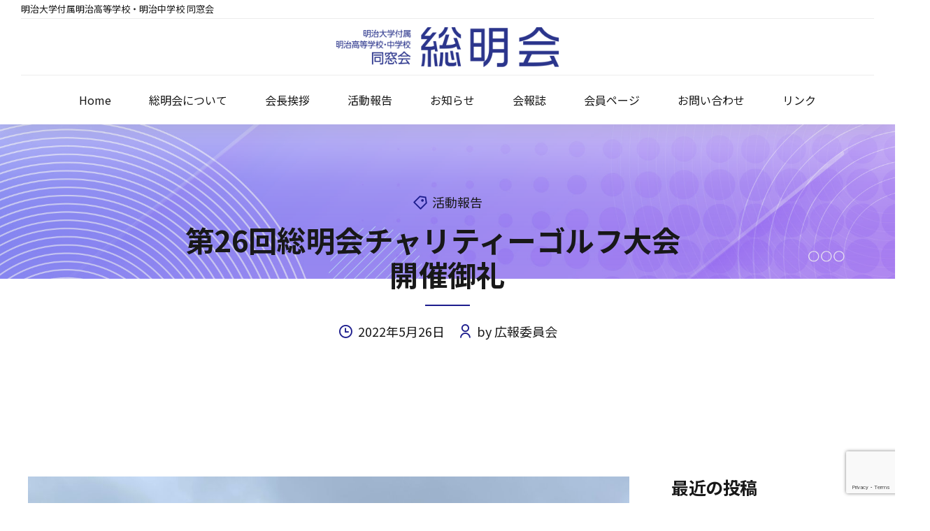

--- FILE ---
content_type: text/html; charset=UTF-8
request_url: https://meiji-soumeikai.com/%E7%AC%AC26%E5%9B%9E%E7%B7%8F%E6%98%8E%E4%BC%9A%E3%83%81%E3%83%A3%E3%83%AA%E3%83%86%E3%82%A3%E3%83%BC%E3%82%B4%E3%83%AB%E3%83%95%E5%A4%A7%E4%BC%9A%E3%80%80%E9%96%8B%E5%82%AC%E5%BE%A1%E7%A4%BC/
body_size: 33532
content:
<!DOCTYPE html>
<html lang="ja" data-bt-theme=" ">
<head>
		<meta charset="UTF-8">
		<meta name="viewport" content="width=device-width, initial-scale=1, maximum-scale=1, user-scalable=no">
		<meta name="mobile-web-app-capable" content="yes">
		<meta name="apple-mobile-web-app-capable" content="yes">
	<title>第26回総明会チャリティーゴルフ大会　開催御礼 &#8211; 総明会 公式ホームページ</title>
<meta name='robots' content='max-image-preview:large' />
	<style>img:is([sizes="auto" i], [sizes^="auto," i]) { contain-intrinsic-size: 3000px 1500px }</style>
	<meta name="dlm-version" content="5.1.6"><link rel='dns-prefetch' href='//fonts.googleapis.com' />
<link rel="alternate" type="application/rss+xml" title="総明会 公式ホームページ &raquo; フィード" href="https://meiji-soumeikai.com/feed/" />
<link rel="alternate" type="application/rss+xml" title="総明会 公式ホームページ &raquo; コメントフィード" href="https://meiji-soumeikai.com/comments/feed/" />
<script type="text/javascript">
/* <![CDATA[ */
window._wpemojiSettings = {"baseUrl":"https:\/\/s.w.org\/images\/core\/emoji\/16.0.1\/72x72\/","ext":".png","svgUrl":"https:\/\/s.w.org\/images\/core\/emoji\/16.0.1\/svg\/","svgExt":".svg","source":{"concatemoji":"https:\/\/meiji-soumeikai.com\/oomeiji\/wp-includes\/js\/wp-emoji-release.min.js?ver=6.8.3"}};
/*! This file is auto-generated */
!function(s,n){var o,i,e;function c(e){try{var t={supportTests:e,timestamp:(new Date).valueOf()};sessionStorage.setItem(o,JSON.stringify(t))}catch(e){}}function p(e,t,n){e.clearRect(0,0,e.canvas.width,e.canvas.height),e.fillText(t,0,0);var t=new Uint32Array(e.getImageData(0,0,e.canvas.width,e.canvas.height).data),a=(e.clearRect(0,0,e.canvas.width,e.canvas.height),e.fillText(n,0,0),new Uint32Array(e.getImageData(0,0,e.canvas.width,e.canvas.height).data));return t.every(function(e,t){return e===a[t]})}function u(e,t){e.clearRect(0,0,e.canvas.width,e.canvas.height),e.fillText(t,0,0);for(var n=e.getImageData(16,16,1,1),a=0;a<n.data.length;a++)if(0!==n.data[a])return!1;return!0}function f(e,t,n,a){switch(t){case"flag":return n(e,"\ud83c\udff3\ufe0f\u200d\u26a7\ufe0f","\ud83c\udff3\ufe0f\u200b\u26a7\ufe0f")?!1:!n(e,"\ud83c\udde8\ud83c\uddf6","\ud83c\udde8\u200b\ud83c\uddf6")&&!n(e,"\ud83c\udff4\udb40\udc67\udb40\udc62\udb40\udc65\udb40\udc6e\udb40\udc67\udb40\udc7f","\ud83c\udff4\u200b\udb40\udc67\u200b\udb40\udc62\u200b\udb40\udc65\u200b\udb40\udc6e\u200b\udb40\udc67\u200b\udb40\udc7f");case"emoji":return!a(e,"\ud83e\udedf")}return!1}function g(e,t,n,a){var r="undefined"!=typeof WorkerGlobalScope&&self instanceof WorkerGlobalScope?new OffscreenCanvas(300,150):s.createElement("canvas"),o=r.getContext("2d",{willReadFrequently:!0}),i=(o.textBaseline="top",o.font="600 32px Arial",{});return e.forEach(function(e){i[e]=t(o,e,n,a)}),i}function t(e){var t=s.createElement("script");t.src=e,t.defer=!0,s.head.appendChild(t)}"undefined"!=typeof Promise&&(o="wpEmojiSettingsSupports",i=["flag","emoji"],n.supports={everything:!0,everythingExceptFlag:!0},e=new Promise(function(e){s.addEventListener("DOMContentLoaded",e,{once:!0})}),new Promise(function(t){var n=function(){try{var e=JSON.parse(sessionStorage.getItem(o));if("object"==typeof e&&"number"==typeof e.timestamp&&(new Date).valueOf()<e.timestamp+604800&&"object"==typeof e.supportTests)return e.supportTests}catch(e){}return null}();if(!n){if("undefined"!=typeof Worker&&"undefined"!=typeof OffscreenCanvas&&"undefined"!=typeof URL&&URL.createObjectURL&&"undefined"!=typeof Blob)try{var e="postMessage("+g.toString()+"("+[JSON.stringify(i),f.toString(),p.toString(),u.toString()].join(",")+"));",a=new Blob([e],{type:"text/javascript"}),r=new Worker(URL.createObjectURL(a),{name:"wpTestEmojiSupports"});return void(r.onmessage=function(e){c(n=e.data),r.terminate(),t(n)})}catch(e){}c(n=g(i,f,p,u))}t(n)}).then(function(e){for(var t in e)n.supports[t]=e[t],n.supports.everything=n.supports.everything&&n.supports[t],"flag"!==t&&(n.supports.everythingExceptFlag=n.supports.everythingExceptFlag&&n.supports[t]);n.supports.everythingExceptFlag=n.supports.everythingExceptFlag&&!n.supports.flag,n.DOMReady=!1,n.readyCallback=function(){n.DOMReady=!0}}).then(function(){return e}).then(function(){var e;n.supports.everything||(n.readyCallback(),(e=n.source||{}).concatemoji?t(e.concatemoji):e.wpemoji&&e.twemoji&&(t(e.twemoji),t(e.wpemoji)))}))}((window,document),window._wpemojiSettings);
/* ]]> */
</script>
<style id='wp-emoji-styles-inline-css' type='text/css'>

	img.wp-smiley, img.emoji {
		display: inline !important;
		border: none !important;
		box-shadow: none !important;
		height: 1em !important;
		width: 1em !important;
		margin: 0 0.07em !important;
		vertical-align: -0.1em !important;
		background: none !important;
		padding: 0 !important;
	}
</style>
<link rel='stylesheet' id='wp-block-library-css' href='https://meiji-soumeikai.com/oomeiji/wp-includes/css/dist/block-library/style.min.css?ver=6.8.3' type='text/css' media='all' />
<style id='classic-theme-styles-inline-css' type='text/css'>
/*! This file is auto-generated */
.wp-block-button__link{color:#fff;background-color:#32373c;border-radius:9999px;box-shadow:none;text-decoration:none;padding:calc(.667em + 2px) calc(1.333em + 2px);font-size:1.125em}.wp-block-file__button{background:#32373c;color:#fff;text-decoration:none}
</style>
<style id='global-styles-inline-css' type='text/css'>
:root{--wp--preset--aspect-ratio--square: 1;--wp--preset--aspect-ratio--4-3: 4/3;--wp--preset--aspect-ratio--3-4: 3/4;--wp--preset--aspect-ratio--3-2: 3/2;--wp--preset--aspect-ratio--2-3: 2/3;--wp--preset--aspect-ratio--16-9: 16/9;--wp--preset--aspect-ratio--9-16: 9/16;--wp--preset--color--black: #000000;--wp--preset--color--cyan-bluish-gray: #abb8c3;--wp--preset--color--white: #ffffff;--wp--preset--color--pale-pink: #f78da7;--wp--preset--color--vivid-red: #cf2e2e;--wp--preset--color--luminous-vivid-orange: #ff6900;--wp--preset--color--luminous-vivid-amber: #fcb900;--wp--preset--color--light-green-cyan: #7bdcb5;--wp--preset--color--vivid-green-cyan: #00d084;--wp--preset--color--pale-cyan-blue: #8ed1fc;--wp--preset--color--vivid-cyan-blue: #0693e3;--wp--preset--color--vivid-purple: #9b51e0;--wp--preset--gradient--vivid-cyan-blue-to-vivid-purple: linear-gradient(135deg,rgba(6,147,227,1) 0%,rgb(155,81,224) 100%);--wp--preset--gradient--light-green-cyan-to-vivid-green-cyan: linear-gradient(135deg,rgb(122,220,180) 0%,rgb(0,208,130) 100%);--wp--preset--gradient--luminous-vivid-amber-to-luminous-vivid-orange: linear-gradient(135deg,rgba(252,185,0,1) 0%,rgba(255,105,0,1) 100%);--wp--preset--gradient--luminous-vivid-orange-to-vivid-red: linear-gradient(135deg,rgba(255,105,0,1) 0%,rgb(207,46,46) 100%);--wp--preset--gradient--very-light-gray-to-cyan-bluish-gray: linear-gradient(135deg,rgb(238,238,238) 0%,rgb(169,184,195) 100%);--wp--preset--gradient--cool-to-warm-spectrum: linear-gradient(135deg,rgb(74,234,220) 0%,rgb(151,120,209) 20%,rgb(207,42,186) 40%,rgb(238,44,130) 60%,rgb(251,105,98) 80%,rgb(254,248,76) 100%);--wp--preset--gradient--blush-light-purple: linear-gradient(135deg,rgb(255,206,236) 0%,rgb(152,150,240) 100%);--wp--preset--gradient--blush-bordeaux: linear-gradient(135deg,rgb(254,205,165) 0%,rgb(254,45,45) 50%,rgb(107,0,62) 100%);--wp--preset--gradient--luminous-dusk: linear-gradient(135deg,rgb(255,203,112) 0%,rgb(199,81,192) 50%,rgb(65,88,208) 100%);--wp--preset--gradient--pale-ocean: linear-gradient(135deg,rgb(255,245,203) 0%,rgb(182,227,212) 50%,rgb(51,167,181) 100%);--wp--preset--gradient--electric-grass: linear-gradient(135deg,rgb(202,248,128) 0%,rgb(113,206,126) 100%);--wp--preset--gradient--midnight: linear-gradient(135deg,rgb(2,3,129) 0%,rgb(40,116,252) 100%);--wp--preset--font-size--small: 13px;--wp--preset--font-size--medium: 20px;--wp--preset--font-size--large: 36px;--wp--preset--font-size--x-large: 42px;--wp--preset--spacing--20: 0.44rem;--wp--preset--spacing--30: 0.67rem;--wp--preset--spacing--40: 1rem;--wp--preset--spacing--50: 1.5rem;--wp--preset--spacing--60: 2.25rem;--wp--preset--spacing--70: 3.38rem;--wp--preset--spacing--80: 5.06rem;--wp--preset--shadow--natural: 6px 6px 9px rgba(0, 0, 0, 0.2);--wp--preset--shadow--deep: 12px 12px 50px rgba(0, 0, 0, 0.4);--wp--preset--shadow--sharp: 6px 6px 0px rgba(0, 0, 0, 0.2);--wp--preset--shadow--outlined: 6px 6px 0px -3px rgba(255, 255, 255, 1), 6px 6px rgba(0, 0, 0, 1);--wp--preset--shadow--crisp: 6px 6px 0px rgba(0, 0, 0, 1);}:where(.is-layout-flex){gap: 0.5em;}:where(.is-layout-grid){gap: 0.5em;}body .is-layout-flex{display: flex;}.is-layout-flex{flex-wrap: wrap;align-items: center;}.is-layout-flex > :is(*, div){margin: 0;}body .is-layout-grid{display: grid;}.is-layout-grid > :is(*, div){margin: 0;}:where(.wp-block-columns.is-layout-flex){gap: 2em;}:where(.wp-block-columns.is-layout-grid){gap: 2em;}:where(.wp-block-post-template.is-layout-flex){gap: 1.25em;}:where(.wp-block-post-template.is-layout-grid){gap: 1.25em;}.has-black-color{color: var(--wp--preset--color--black) !important;}.has-cyan-bluish-gray-color{color: var(--wp--preset--color--cyan-bluish-gray) !important;}.has-white-color{color: var(--wp--preset--color--white) !important;}.has-pale-pink-color{color: var(--wp--preset--color--pale-pink) !important;}.has-vivid-red-color{color: var(--wp--preset--color--vivid-red) !important;}.has-luminous-vivid-orange-color{color: var(--wp--preset--color--luminous-vivid-orange) !important;}.has-luminous-vivid-amber-color{color: var(--wp--preset--color--luminous-vivid-amber) !important;}.has-light-green-cyan-color{color: var(--wp--preset--color--light-green-cyan) !important;}.has-vivid-green-cyan-color{color: var(--wp--preset--color--vivid-green-cyan) !important;}.has-pale-cyan-blue-color{color: var(--wp--preset--color--pale-cyan-blue) !important;}.has-vivid-cyan-blue-color{color: var(--wp--preset--color--vivid-cyan-blue) !important;}.has-vivid-purple-color{color: var(--wp--preset--color--vivid-purple) !important;}.has-black-background-color{background-color: var(--wp--preset--color--black) !important;}.has-cyan-bluish-gray-background-color{background-color: var(--wp--preset--color--cyan-bluish-gray) !important;}.has-white-background-color{background-color: var(--wp--preset--color--white) !important;}.has-pale-pink-background-color{background-color: var(--wp--preset--color--pale-pink) !important;}.has-vivid-red-background-color{background-color: var(--wp--preset--color--vivid-red) !important;}.has-luminous-vivid-orange-background-color{background-color: var(--wp--preset--color--luminous-vivid-orange) !important;}.has-luminous-vivid-amber-background-color{background-color: var(--wp--preset--color--luminous-vivid-amber) !important;}.has-light-green-cyan-background-color{background-color: var(--wp--preset--color--light-green-cyan) !important;}.has-vivid-green-cyan-background-color{background-color: var(--wp--preset--color--vivid-green-cyan) !important;}.has-pale-cyan-blue-background-color{background-color: var(--wp--preset--color--pale-cyan-blue) !important;}.has-vivid-cyan-blue-background-color{background-color: var(--wp--preset--color--vivid-cyan-blue) !important;}.has-vivid-purple-background-color{background-color: var(--wp--preset--color--vivid-purple) !important;}.has-black-border-color{border-color: var(--wp--preset--color--black) !important;}.has-cyan-bluish-gray-border-color{border-color: var(--wp--preset--color--cyan-bluish-gray) !important;}.has-white-border-color{border-color: var(--wp--preset--color--white) !important;}.has-pale-pink-border-color{border-color: var(--wp--preset--color--pale-pink) !important;}.has-vivid-red-border-color{border-color: var(--wp--preset--color--vivid-red) !important;}.has-luminous-vivid-orange-border-color{border-color: var(--wp--preset--color--luminous-vivid-orange) !important;}.has-luminous-vivid-amber-border-color{border-color: var(--wp--preset--color--luminous-vivid-amber) !important;}.has-light-green-cyan-border-color{border-color: var(--wp--preset--color--light-green-cyan) !important;}.has-vivid-green-cyan-border-color{border-color: var(--wp--preset--color--vivid-green-cyan) !important;}.has-pale-cyan-blue-border-color{border-color: var(--wp--preset--color--pale-cyan-blue) !important;}.has-vivid-cyan-blue-border-color{border-color: var(--wp--preset--color--vivid-cyan-blue) !important;}.has-vivid-purple-border-color{border-color: var(--wp--preset--color--vivid-purple) !important;}.has-vivid-cyan-blue-to-vivid-purple-gradient-background{background: var(--wp--preset--gradient--vivid-cyan-blue-to-vivid-purple) !important;}.has-light-green-cyan-to-vivid-green-cyan-gradient-background{background: var(--wp--preset--gradient--light-green-cyan-to-vivid-green-cyan) !important;}.has-luminous-vivid-amber-to-luminous-vivid-orange-gradient-background{background: var(--wp--preset--gradient--luminous-vivid-amber-to-luminous-vivid-orange) !important;}.has-luminous-vivid-orange-to-vivid-red-gradient-background{background: var(--wp--preset--gradient--luminous-vivid-orange-to-vivid-red) !important;}.has-very-light-gray-to-cyan-bluish-gray-gradient-background{background: var(--wp--preset--gradient--very-light-gray-to-cyan-bluish-gray) !important;}.has-cool-to-warm-spectrum-gradient-background{background: var(--wp--preset--gradient--cool-to-warm-spectrum) !important;}.has-blush-light-purple-gradient-background{background: var(--wp--preset--gradient--blush-light-purple) !important;}.has-blush-bordeaux-gradient-background{background: var(--wp--preset--gradient--blush-bordeaux) !important;}.has-luminous-dusk-gradient-background{background: var(--wp--preset--gradient--luminous-dusk) !important;}.has-pale-ocean-gradient-background{background: var(--wp--preset--gradient--pale-ocean) !important;}.has-electric-grass-gradient-background{background: var(--wp--preset--gradient--electric-grass) !important;}.has-midnight-gradient-background{background: var(--wp--preset--gradient--midnight) !important;}.has-small-font-size{font-size: var(--wp--preset--font-size--small) !important;}.has-medium-font-size{font-size: var(--wp--preset--font-size--medium) !important;}.has-large-font-size{font-size: var(--wp--preset--font-size--large) !important;}.has-x-large-font-size{font-size: var(--wp--preset--font-size--x-large) !important;}
:where(.wp-block-post-template.is-layout-flex){gap: 1.25em;}:where(.wp-block-post-template.is-layout-grid){gap: 1.25em;}
:where(.wp-block-columns.is-layout-flex){gap: 2em;}:where(.wp-block-columns.is-layout-grid){gap: 2em;}
:root :where(.wp-block-pullquote){font-size: 1.5em;line-height: 1.6;}
</style>
<link rel='stylesheet' id='bt_bb_content_elements-css' href='https://meiji-soumeikai.com/oomeiji/wp-content/plugins/bold-page-builder/css/front_end/content_elements.crush.css?ver=5.5.3' type='text/css' media='all' />
<link rel='stylesheet' id='bt_bb_slick-css' href='https://meiji-soumeikai.com/oomeiji/wp-content/plugins/bold-page-builder/slick/slick.css?ver=5.5.3' type='text/css' media='all' />
<link rel='stylesheet' id='bold-timeline-css' href='https://meiji-soumeikai.com/oomeiji/wp-content/plugins/bold-timeline-lite/style.css?ver=6.8.3' type='text/css' media='all' />
<link rel='stylesheet' id='bt_cc_style-css' href='https://meiji-soumeikai.com/oomeiji/wp-content/plugins/bt_cost_calculator/style.min.css?ver=6.8.3' type='text/css' media='all' />
<link rel='stylesheet' id='contact-form-7-css' href='https://meiji-soumeikai.com/oomeiji/wp-content/plugins/contact-form-7/includes/css/styles.css?ver=6.1.4' type='text/css' media='all' />
<link rel='stylesheet' id='ad-astra-style-css' href='https://meiji-soumeikai.com/oomeiji/wp-content/themes/ad-astra/style.css?ver=6.8.3' type='text/css' media='screen' />
<style id='ad-astra-style-inline-css' type='text/css'>
::selection{background: #1d1d8d;} select, input{font-family: "Noto Sans JP",Arial,Helvetica,sans-serif;} input[type="file"]::-webkit-file-upload-button{background: #1d1d8d !important; font-family: "Noto Sans JP",Arial,Helvetica,sans-serif;} input[type="checkbox"]:after{ color: #1d1d8d;} input[type="radio"]:after{ color: #1d1d8d;} .fancy-select ul.options li:before{ background: #1d1d8d;} .fancy-select ul.options li:hover{color: #1d1d8d;} .bt-content .btPostSingleItemStandard .btArticleContent a:not(.wp-block-button__link){color: #1d1d8d;} a:hover:not(.wp-block-button__link){color: #1d1d8d;} .btText a{color: #1d1d8d;} body{font-family: "Noto Sans JP",Arial,Helvetica,sans-serif;} h1, h2, h3, h4, h5, h6{font-family: "Noto Sans JP",Arial,Helvetica,sans-serif;} blockquote{ font-family: "Noto Sans JP",Arial,Helvetica,sans-serif;} blockquote:before{ color: #1d1d8d;} .bt-content-holder table th{ background-color: #1d1d8d;} .btAccentDarkHeader .btPreloader .animation > div:first-child, .btLightAccentHeader .btPreloader .animation > div:first-child, .btTransparentLightHeader .btPreloader .animation > div:first-child{ background-color: #1d1d8d;} .btPreloader .animation .preloaderLogo{height: 80px;} .btLoader:after{ background: #1d1d8d;} body.error404 .bt-error-page .bt_bb_port .bt_bb_cell .bt_bb_headline_subheadline .bt_bb_button .bt_bb_link, body.error404 .btErrorPage .bt_bb_port .bt_bb_cell .bt_bb_headline_subheadline .bt_bb_button .bt_bb_link{ -webkit-box-shadow: 0 0 0 2em #1d1d8d inset; box-shadow: 0 0 0 2em #1d1d8d inset;} body.error404 .bt-error-page .bt_bb_port .bt_bb_cell .bt_bb_headline_subheadline .bt_bb_button .bt_bb_link:hover, body.error404 .btErrorPage .bt_bb_port .bt_bb_cell .bt_bb_headline_subheadline .bt_bb_button .bt_bb_link:hover{-webkit-box-shadow: 0 0 0 2em #1d1d8d inset,0 5px 20px rgba(0,0,0,.2); box-shadow: 0 0 0 2em #1d1d8d inset,0 5px 20px rgba(0,0,0,.2);} .bt_bb_touch body.btBelowMenu .btPageHeadline .bt_bb_port{padding-top: -webkit-calc(6em + 80px*0.6); padding-top: -moz-calc(6em + 80px*0.6); padding-top: calc(6em + 80px*0.6);} .btPageHeadlineLightAccent .btPageHeadline:before{background: #1d1d8d;} .btPageHeadlineLightAccent .btPageHeadline.bt_bb_background_image:before{background: -webkit-linear-gradient(top,#1d1d8d -20%,transparent 50%),-webkit-linear-gradient(bottom,#1d1d8d 0%,transparent 80%); background: -moz-linear-gradient(top,#1d1d8d -20%,transparent 50%),-moz-linear-gradient(bottom,#1d1d8d 0%,transparent 80%); background: linear-gradient(to bottom,#1d1d8d -20%,transparent 50%),linear-gradient(to top,#1d1d8d 0%,transparent 80%);} .btPageHeadlineLightAccent .btPageHeadline .btArticleCategories:before, .btPageHeadlineLightAccent .btPageHeadline .btArticleAuthor:before, .btPageHeadlineLightAccent .btPageHeadline .btArticleDate:before, .btPageHeadlineLightAccent .btPageHeadline .btArticleComments:before{color: #952bff;} .btPageHeadlineLightAccent .btPageHeadline .bt_bb_dash_bottom.bt_bb_headline .bt_bb_headline_content:after{background: #952bff;} .btPageHeadlineDarkAccent .btPageHeadline:before{background: #1d1d8d;} .btPageHeadlineDarkAccent .btPageHeadline.bt_bb_background_image:before{background: -webkit-linear-gradient(top,#1d1d8d -20%,transparent 50%),-webkit-linear-gradient(bottom,#1d1d8d 0%,transparent 80%); background: -moz-linear-gradient(top,#1d1d8d -20%,transparent 50%),-moz-linear-gradient(bottom,#1d1d8d 0%,transparent 80%); background: linear-gradient(to bottom,#1d1d8d -20%,transparent 50%),linear-gradient(to top,#1d1d8d 0%,transparent 80%);} .btPageHeadlineLightAlternate .btPageHeadline:before{background: #952bff;} .btPageHeadlineLightAlternate .btPageHeadline.bt_bb_background_image:before{background: -webkit-linear-gradient(top,#952bff -20%,transparent 50%),-webkit-linear-gradient(bottom,#952bff 0%,transparent 80%); background: -moz-linear-gradient(top,#952bff -20%,transparent 50%),-moz-linear-gradient(bottom,#952bff 0%,transparent 80%); background: linear-gradient(to bottom,#952bff -20%,transparent 50%),linear-gradient(to top,#952bff 0%,transparent 80%);} .btPageHeadlineLightAlternate .btPageHeadline .btArticleCategories:before, .btPageHeadlineLightAlternate .btPageHeadline .btArticleAuthor:before, .btPageHeadlineLightAlternate .btPageHeadline .btArticleDate:before, .btPageHeadlineLightAlternate .btPageHeadline .btArticleComments:before{color: #1d1d8d;} .btPageHeadlineLightAlternate .btPageHeadline .bt_bb_dash_bottom.bt_bb_headline .bt_bb_headline_content:after{background: #1d1d8d;} .btPageHeadlineDarkAlternate .btPageHeadline:before{background: #952bff;} .btPageHeadlineDarkAlternate .btPageHeadline.bt_bb_background_image:before{background: -webkit-linear-gradient(top,#952bff -20%,transparent 50%),-webkit-linear-gradient(bottom,#952bff 0%,transparent 80%); background: -moz-linear-gradient(top,#952bff -20%,transparent 50%),-moz-linear-gradient(bottom,#952bff 0%,transparent 80%); background: linear-gradient(to bottom,#952bff -20%,transparent 50%),linear-gradient(to top,#952bff 0%,transparent 80%);} .btPageHeadlineDarkAlternate .btPageHeadline .btArticleCategories:before, .btPageHeadlineDarkAlternate .btPageHeadline .btArticleAuthor:before, .btPageHeadlineDarkAlternate .btPageHeadline .btArticleDate:before, .btPageHeadlineDarkAlternate .btPageHeadline .btArticleComments:before{color: #1d1d8d;} .btPageHeadlineDarkAlternate .btPageHeadline .bt_bb_dash_bottom.bt_bb_headline .bt_bb_headline_content:after{background: #1d1d8d;} .bt-no-search-results .bt_bb_port #searchform input[type='submit']{ background: #1d1d8d; font-family: "Noto Sans JP",Arial,Helvetica,sans-serif;} .bt-no-search-results .bt_bb_port .bt_bb_button a{ background: #1d1d8d;} .bt-no-search-results .bt_bb_port .bt_bb_button a .bt_bb_button_text{font-family: "Noto Sans JP",Arial,Helvetica,sans-serif;} .mainHeader{ font-family: "Noto Sans JP",Arial,Helvetica,sans-serif;} .mainHeader a:hover{color: #1d1d8d;} .menuPort{ font-family: "Noto Sans JP",Arial,Helvetica,sans-serif;} .menuPort nav > ul > li > a{line-height: 80px;} .btTextLogo{ font-family: "Noto Sans JP",Arial,Helvetica,sans-serif; line-height: 80px; line-height: max(50px,80px);} .btMenuVertical .bt-vertical-header-top .btTextLogo{line-height: -webkit-calc(80px*0.5); line-height: -moz-calc(80px*0.5); line-height: calc(80px*0.5); line-height: max(50px,-webkit-calc(80px*0.5)); line-height: max(50px,-moz-calc(80px*0.5)); line-height: max(50px,calc(80px*0.5));} .bt-logo-area .logo img{height: 80px;} .bt-horizontal-menu-trigger{ line-height: 80px; line-height: max(50px,80px);} .btStickyHeaderActive .bt-horizontal-menu-trigger{line-height: -webkit-calc(80px*0.6); line-height: -moz-calc(80px*0.6); line-height: calc(80px*0.6); line-height: max(50px,-webkit-calc(80px*0.6)); line-height: max(50px,-moz-calc(80px*0.6)); line-height: max(50px,calc(80px*0.6));} .bt-horizontal-menu-trigger .bt_bb_icon:before, .bt-horizontal-menu-trigger .bt_bb_icon:after{ background: #1d1d8d;} .bt-horizontal-menu-trigger .bt_bb_icon > div{ background: #1d1d8d;} .btMenuHorizontal .menuPort nav > ul > li > a:after{ background-color: #1d1d8d;} .btMenuHorizontal .menuPort nav > ul > li > ul > li.menu-item-has-children > a:before{ background: #1d1d8d;} .btMenuHorizontal .menuPort ul ul li a:after{ background: #1d1d8d;} .btMenuHorizontal .menuPort ul ul li a:hover{color: #1d1d8d;} body.btMenuHorizontal .subToggler{ height: -webkit-calc(80px * .5); height: -moz-calc(80px * .5); height: calc(80px * .5);} .btMenuHorizontal .menuPort > nav > ul > li{margin: -webkit-calc(80px * .25) -webkit-calc(50px * .2) -webkit-calc(80px * .25) 0; margin: -moz-calc(80px * .25) -moz-calc(50px * .2) -moz-calc(80px * .25) 0; margin: calc(80px * .25) calc(50px * .2) calc(80px * .25) 0;} .btMenuHorizontal .menuPort > nav > ul > li > a{line-height: -webkit-calc(80px * .5); line-height: -moz-calc(80px * .5); line-height: calc(80px * .5);} .rtl.btMenuHorizontal .menuPort > nav > ul > li{margin: -webkit-calc(80px * .25) 0 -webkit-calc(80px * .25) -webkit-calc(50px * .2); margin: -moz-calc(80px * .25) 0 -moz-calc(80px * .25) -moz-calc(50px * .2); margin: calc(80px * .25) 0 calc(80px * .25) calc(50px * .2);} .btMenuHorizontal .menuPort > nav > ul > li > ul > li{font-family: "Noto Sans JP",Arial,Helvetica,sans-serif;} .btMenuHorizontal .topBarInMenu{ height: 80px;} .btMenuHorizontal .topBarInMenu .topBarInMenuCell{line-height: -webkit-calc(80px*0.6); line-height: -moz-calc(80px*0.6); line-height: calc(80px*0.6); line-height: max(50px,-webkit-calc(80px*0.6)); line-height: max(50px,-moz-calc(80px*0.6)); line-height: max(50px,calc(80px*0.6));} .btAccentLightHeader .bt-below-logo-area, .btAccentLightHeader .topBar{background-color: #1d1d8d;} .btAccentDarkHeader .bt-below-logo-area, .btAccentDarkHeader .topBar{background-color: #1d1d8d;} .btLightAccentHeader .bt-logo-area, .btLightAccentHeader .bt-vertical-header-top{background-color: #1d1d8d;} .btLightAccentHeader.btMenuHorizontal.btBelowMenu .mainHeader .bt-logo-area{background-color: #1d1d8d;} .btAlternateLightHeader .bt-logo-area, .btAlternateLightHeader .bt-vertical-header-top{background-color: #952bff;} .btAlternateLightHeader.btMenuHorizontal.btBelowMenu .mainHeader .bt-logo-area{background-color: #952bff;} .btLightAlternateHeader .bt-below-logo-area, .btLightAlternateHeader .topBar{background-color: #952bff;} .btAlternateDarkHeader .bt-logo-area, .btAlternateDarkHeader .bt-vertical-header-top{background-color: #952bff;} .btAlternateDarkHeader.btMenuHorizontal.btBelowMenu .mainHeader .bt-logo-area{background-color: #952bff;} .btDarkAlternateHeader .bt-below-logo-area, .btDarkAlternateHeader .topBar{background-color: #952bff;} .btStickyHeaderActive.btMenuHorizontal .mainHeader .bt-logo-area .logo img{height: -webkit-calc(80px*0.6); height: -moz-calc(80px*0.6); height: calc(80px*0.6); height: max(50px,-webkit-calc(80px*0.6)); height: max(50px,-moz-calc(80px*0.6)); height: max(50px,calc(80px*0.6));} .btStickyHeaderActive.btMenuHorizontal .mainHeader .bt-logo-area .btTextLogo{ line-height: -webkit-calc(80px*0.6); line-height: -moz-calc(80px*0.6); line-height: calc(80px*0.6); line-height: max(50px,-webkit-calc(80px*0.6)); line-height: max(50px,-moz-calc(80px*0.6)); line-height: max(50px,calc(80px*0.6));} .btStickyHeaderActive.btMenuHorizontal .mainHeader .bt-logo-area .menuPort nav > ul > li{margin-top: -webkit-calc(80px * .05); margin-top: -moz-calc(80px * .05); margin-top: calc(80px * .05); margin-bottom: -webkit-calc(80px * .05); margin-bottom: -moz-calc(80px * .05); margin-bottom: calc(80px * .05);} .btStickyHeaderActive.btMenuHorizontal .mainHeader .bt-logo-area .topBarInMenu{height: -webkit-calc(80px*0.6); height: -moz-calc(80px*0.6); height: calc(80px*0.6); height: max(50px,-webkit-calc(80px*0.6)); height: max(50px,-moz-calc(80px*0.6)); height: max(50px,calc(80px*0.6));} .btStickyHeaderActive.btMenuBelowLogo.btMenuBelowLogoShowArea.btMenuHorizontal .mainHeader .bt-logo-area .topBarInLogoArea{height: -webkit-calc(80px*0.6); height: -moz-calc(80px*0.6); height: calc(80px*0.6); height: max(50px,-webkit-calc(80px*0.6)); height: max(50px,-moz-calc(80px*0.6)); height: max(50px,calc(80px*0.6));} .bt-vertical-menu-trigger .bt_bb_icon:before, .bt-vertical-menu-trigger .bt_bb_icon:after{ background: #1d1d8d;} .bt-vertical-menu-trigger .bt_bb_icon > div{ background: #1d1d8d;} .btMenuVertical .mainHeader .btCloseVertical:before:hover{color: #1d1d8d;} .btMenuVertical .mainHeader nav ul li a:after{ background: #1d1d8d;} .btMenuHorizontal .topBarInLogoArea{ height: 80px;} .btMenuHorizontal .topBarInLogoArea .topBarInLogoAreaCell{border: 0 solid #1d1d8d;} .btLightAccentHeader.btMenuVerticalFullscreenEnabled .mainHeader .menuPort{ background: #1d1d8d !important;} .btAlternateLightHeader.btMenuVerticalFullscreenEnabled .mainHeader .menuPort{ background: #952bff !important;} .btAlternateDarkHeader.btMenuVerticalFullscreenEnabled .mainHeader .menuPort{ background: #952bff !important;} .btTransparentLightHeader.btMenuVerticalFullscreenEnabled.btMenuHorizontal .mainHeader .menuPort{ background: #952bff !important;} .btTransparentLightHeader.btMenuVerticalFullscreenEnabled.btMenuHorizontal .mainHeader .menuPort .header_fullscreen_image:before{background: -webkit-linear-gradient(left,#952bff 20%,transparent 100%); background: -moz-linear-gradient(left,#952bff 20%,transparent 100%); background: linear-gradient(to right,#952bff 20%,transparent 100%);} .btLightAccentHeader.btMenuVerticalFullscreenEnabled.btMenuHorizontal .mainHeader .menuPort .header_fullscreen_image:before{background: -webkit-linear-gradient(left,#1d1d8d 20%,transparent 100%); background: -moz-linear-gradient(left,#1d1d8d 20%,transparent 100%); background: linear-gradient(to right,#1d1d8d 20%,transparent 100%);} .btAlternateLightHeader.btMenuVerticalFullscreenEnabled.btMenuHorizontal .mainHeader .menuPort .header_fullscreen_image:before{background: -webkit-linear-gradient(left,#952bff 20%,transparent 100%); background: -moz-linear-gradient(left,#952bff 20%,transparent 100%); background: linear-gradient(to right,#952bff 20%,transparent 100%);} .btTransparentLightHeader.btMenuVerticalFullscreenEnabled.btMenuHorizontal .mainHeader .menuPort .header_fullscreen_image:after{background: #952bff;} .btLightAccentHeader.btMenuVerticalFullscreenEnabled.btMenuHorizontal .mainHeader .menuPort .header_fullscreen_image:after{background: #1d1d8d;} .btAlternateLightHeader.btMenuVerticalFullscreenEnabled.btMenuHorizontal .mainHeader .menuPort .header_fullscreen_image:after{background: #952bff;} .btTransparentLightHeader.btMenuVerticalFullscreenEnabled.btMenuHorizontal .mainHeader.gutter .header_fullscreen_image:before{background: -webkit-linear-gradient(left,#952bff 40%,transparent 100%); background: -moz-linear-gradient(left,#952bff 40%,transparent 100%); background: linear-gradient(to right,#952bff 40%,transparent 100%);} .btLightAccentHeader.btMenuVerticalFullscreenEnabled.btMenuHorizontal .mainHeader.gutter .header_fullscreen_image:before{background: -webkit-linear-gradient(left,#1d1d8d 40%,transparent 100%); background: -moz-linear-gradient(left,#1d1d8d 40%,transparent 100%); background: linear-gradient(to right,#1d1d8d 40%,transparent 100%);} .btAlternateLightHeader.btMenuVerticalFullscreenEnabled.btMenuHorizontal .mainHeader.gutter .header_fullscreen_image:before{background: -webkit-linear-gradient(left,#952bff 40%,transparent 100%); background: -moz-linear-gradient(left,#952bff 40%,transparent 100%); background: linear-gradient(to right,#952bff 40%,transparent 100%);} .btMenuVerticalFullscreenEnabled.btMenuVertical.btTransparentLightHeader .mainHeader{background: #952bff !important;} .btMenuVerticalFullscreenEnabled.btMenuVertical.btTransparentLightHeader .mainHeader .menuPort{ background: #952bff !important;} .btMenuVerticalFullscreenEnabled:not(.btMenuVertical) .mainHeader .menuPort{ padding: -webkit-calc(80px * 1.25) 30px; padding: -moz-calc(80px * 1.25) 30px; padding: calc(80px * 1.25) 30px;} .btStickyHeaderActive.btMenuVerticalFullscreenEnabled:not(.btMenuVertical) .mainHeader .menuPort{top: -webkit-calc(80px*0.6); top: -moz-calc(80px*0.6); top: calc(80px*0.6); height: -webkit-calc(100vh - 80px*0.6); height: -moz-calc(100vh - 80px*0.6); height: calc(100vh - 80px*0.6);} .bt-site-footer .bt-footer-menu .menu li a:after{ background-color: #1d1d8d;} .btDarkSkin .bt-site-footer-copy-menu .port:before, .btLightSkin .btDarkSkin .bt-site-footer-copy-menu .port:before, .btDarkSkin.btLightSkin .btDarkSkin .bt-site-footer-copy-menu .port:before{background-color: #1d1d8d;} .bt-content .btArticleHeadline .bt_bb_headline .bt_bb_headline_content a:hover, .bt-content .btArticleListItem .bt_bb_headline .bt_bb_headline_content a:hover{color: #1d1d8d;} .btPostSingleItemStandard .btArticleShareEtc > div.btReadMoreColumn .bt_bb_button a{ background: #1d1d8d;} .btPostSingleItemStandard .btArticleShareEtc > div.btReadMoreColumn .bt_bb_button a .bt_bb_button_text{font-family: "Noto Sans JP",Arial,Helvetica,sans-serif;} .btAboutAuthor .aaTxt h1 .btArticleAuthor a:before, .btAboutAuthor .aaTxt h2 .btArticleAuthor a:before, .btAboutAuthor .aaTxt h3 .btArticleAuthor a:before, .btAboutAuthor .aaTxt h4 .btArticleAuthor a:before, .btAboutAuthor .aaTxt h5 .btArticleAuthor a:before, .btAboutAuthor .aaTxt h6 .btArticleAuthor a:before, .btAboutAuthor .aaTxt h7 .btArticleAuthor a:before, .btAboutAuthor .aaTxt h8 .btArticleAuthor a:before, .btAboutAuthor .aaTxt h1 .btArticleAuthor a:after, .btAboutAuthor .aaTxt h2 .btArticleAuthor a:after, .btAboutAuthor .aaTxt h3 .btArticleAuthor a:after, .btAboutAuthor .aaTxt h4 .btArticleAuthor a:after, .btAboutAuthor .aaTxt h5 .btArticleAuthor a:after, .btAboutAuthor .aaTxt h6 .btArticleAuthor a:after, .btAboutAuthor .aaTxt h7 .btArticleAuthor a:after, .btAboutAuthor .aaTxt h8 .btArticleAuthor a:after{ color: #1d1d8d;} .btAboutAuthor .aaTxt h1 .btArticleAuthor a:before, .btAboutAuthor .aaTxt h2 .btArticleAuthor a:before, .btAboutAuthor .aaTxt h3 .btArticleAuthor a:before, .btAboutAuthor .aaTxt h4 .btArticleAuthor a:before, .btAboutAuthor .aaTxt h5 .btArticleAuthor a:before, .btAboutAuthor .aaTxt h6 .btArticleAuthor a:before, .btAboutAuthor .aaTxt h7 .btArticleAuthor a:before, .btAboutAuthor .aaTxt h8 .btArticleAuthor a:before{ color: #1d1d8d;} .btAboutAuthor .aaTxt h1 .btArticleAuthor a:after, .btAboutAuthor .aaTxt h2 .btArticleAuthor a:after, .btAboutAuthor .aaTxt h3 .btArticleAuthor a:after, .btAboutAuthor .aaTxt h4 .btArticleAuthor a:after, .btAboutAuthor .aaTxt h5 .btArticleAuthor a:after, .btAboutAuthor .aaTxt h6 .btArticleAuthor a:after, .btAboutAuthor .aaTxt h7 .btArticleAuthor a:after, .btAboutAuthor .aaTxt h8 .btArticleAuthor a:after{ font-family: "Noto Sans JP",Arial,Helvetica,sans-serif; color: #1d1d8d; -webkit-box-shadow: 0 1px 0 0 #1d1d8d; box-shadow: 0 1px 0 0 #1d1d8d;} .btAboutAuthor .aaTxt h1 .btArticleAuthor a:hover:after, .btAboutAuthor .aaTxt h2 .btArticleAuthor a:hover:after, .btAboutAuthor .aaTxt h3 .btArticleAuthor a:hover:after, .btAboutAuthor .aaTxt h4 .btArticleAuthor a:hover:after, .btAboutAuthor .aaTxt h5 .btArticleAuthor a:hover:after, .btAboutAuthor .aaTxt h6 .btArticleAuthor a:hover:after, .btAboutAuthor .aaTxt h7 .btArticleAuthor a:hover:after, .btAboutAuthor .aaTxt h8 .btArticleAuthor a:hover:after{-webkit-box-shadow: 0 0 0 0 #1d1d8d; box-shadow: 0 0 0 0 #1d1d8d;} .btMediaBox.btQuote:before, .btMediaBox.btLink:before{ background-color: #1d1d8d;} .sticky.btArticleListItem .btArticleHeadline h1 .bt_bb_headline_content span a:after, .sticky.btArticleListItem .btArticleHeadline h2 .bt_bb_headline_content span a:after, .sticky.btArticleListItem .btArticleHeadline h3 .bt_bb_headline_content span a:after, .sticky.btArticleListItem .btArticleHeadline h4 .bt_bb_headline_content span a:after, .sticky.btArticleListItem .btArticleHeadline h5 .bt_bb_headline_content span a:after, .sticky.btArticleListItem .btArticleHeadline h6 .bt_bb_headline_content span a:after, .sticky.btArticleListItem .btArticleHeadline h7 .bt_bb_headline_content span a:after, .sticky.btArticleListItem .btArticleHeadline h8 .bt_bb_headline_content span a:after{ color: #1d1d8d;} .btPostSingleItemColumns .btTagsbtTags ul a:hover{background: #1d1d8d;} .post-password-form p:nth-child(2) input[type="submit"]{ background: #1d1d8d;} .btPagination{ font-family: "Noto Sans JP",Arial,Helvetica,sans-serif;} .btPagination .paging p a:hover{ background: #1d1d8d;} .btPrevNextNav .btPrevNext .btPrevNextItem .btPrevNextTitle{ font-family: "Noto Sans JP",Arial,Helvetica,sans-serif;} .btPrevNextNav .btPrevNext:hover:after{background: #1d1d8d;} .btPrevNextNav .btPrevNext:hover .btPrevNextTitle{color: #1d1d8d !important;} .bt-link-pages ul a.post-page-numbers:hover{ background: #1d1d8d;} .btArticleCategories:before, .btArticleAuthor:before, .btArticleDate:before, .btArticleComments:before{ color: #1d1d8d;} .btCommentsBox ul.comments li.pingback p a:not(.comment-edit-link), .btCommentsBox ul.comments li.trackback p a:not(.comment-edit-link), .bt-comments-box ul.comments li.pingback p a:not(.comment-edit-link), .bt-comments-box ul.comments li.trackback p a:not(.comment-edit-link){font-family: "Noto Sans JP",Arial,Helvetica,sans-serif;} .btCommentsBox ul.comments li.pingback p a:not(.comment-edit-link):hover, .btCommentsBox ul.comments li.trackback p a:not(.comment-edit-link):hover, .bt-comments-box ul.comments li.pingback p a:not(.comment-edit-link):hover, .bt-comments-box ul.comments li.trackback p a:not(.comment-edit-link):hover{color: #1d1d8d !important;} .btCommentsBox ul.comments li.pingback p .edit-link, .btCommentsBox ul.comments li.trackback p .edit-link, .bt-comments-box ul.comments li.pingback p .edit-link, .bt-comments-box ul.comments li.trackback p .edit-link{font-family: "Noto Sans JP",Arial,Helvetica,sans-serif;} .btCommentsBox ul.comments li.pingback p .edit-link a, .btCommentsBox ul.comments li.trackback p .edit-link a, .bt-comments-box ul.comments li.pingback p .edit-link a, .bt-comments-box ul.comments li.trackback p .edit-link a{ color: #1d1d8d;} .btCommentsBox .vcard h1.author a:hover, .btCommentsBox .vcard h2.author a:hover, .btCommentsBox .vcard h3.author a:hover, .btCommentsBox .vcard h4.author a:hover, .btCommentsBox .vcard h5.author a:hover, .btCommentsBox .vcard h6.author a:hover, .btCommentsBox .vcard h7.author a:hover, .btCommentsBox .vcard h8.author a:hover, .bt-comments-box .vcard h1.author a:hover, .bt-comments-box .vcard h2.author a:hover, .bt-comments-box .vcard h3.author a:hover, .bt-comments-box .vcard h4.author a:hover, .bt-comments-box .vcard h5.author a:hover, .bt-comments-box .vcard h6.author a:hover, .bt-comments-box .vcard h7.author a:hover, .bt-comments-box .vcard h8.author a:hover{color: #1d1d8d;} .btCommentsBox .vcard .posted:before, .bt-comments-box .vcard .posted:before{ color: #1d1d8d;} .btCommentsBox .commentTxt .comment p.reply a, .bt-comments-box .commentTxt .comment p.reply a{font-family: "Noto Sans JP",Arial,Helvetica,sans-serif;} .btCommentsBox .commentTxt .comment p.reply a:hover, .bt-comments-box .commentTxt .comment p.reply a:hover{ background: #1d1d8d;} .btCommentsBox .commentTxt .comment p.edit-link a:hover, .bt-comments-box .commentTxt .comment p.edit-link a:hover{ background: #1d1d8d;} .btCommentsBox .comment-form .comment-notes a:first-child:hover, .btCommentsBox .comment-form .logged-in-as a:first-child:hover, .btCommentsBox + #review_form_wrapper .comment-form .comment-notes a:first-child:hover, .btCommentsBox + #review_form_wrapper .comment-form .logged-in-as a:first-child:hover, .bt-comments-box .comment-form .comment-notes a:first-child:hover, .bt-comments-box .comment-form .logged-in-as a:first-child:hover, .bt-comments-box + #review_form_wrapper .comment-form .comment-notes a:first-child:hover, .bt-comments-box + #review_form_wrapper .comment-form .logged-in-as a:first-child:hover{color: #1d1d8d !important;} .btCommentsBox .comment-form .comment-notes a:last-child, .btCommentsBox .comment-form .logged-in-as a:last-child, .btCommentsBox + #review_form_wrapper .comment-form .comment-notes a:last-child, .btCommentsBox + #review_form_wrapper .comment-form .logged-in-as a:last-child, .bt-comments-box .comment-form .comment-notes a:last-child, .bt-comments-box .comment-form .logged-in-as a:last-child, .bt-comments-box + #review_form_wrapper .comment-form .comment-notes a:last-child, .bt-comments-box + #review_form_wrapper .comment-form .logged-in-as a:last-child{ font-family: "Noto Sans JP",Arial,Helvetica,sans-serif;} .btCommentsBox .comment-form .comment-notes a:last-child:hover, .btCommentsBox .comment-form .logged-in-as a:last-child:hover, .btCommentsBox + #review_form_wrapper .comment-form .comment-notes a:last-child:hover, .btCommentsBox + #review_form_wrapper .comment-form .logged-in-as a:last-child:hover, .bt-comments-box .comment-form .comment-notes a:last-child:hover, .bt-comments-box .comment-form .logged-in-as a:last-child:hover, .bt-comments-box + #review_form_wrapper .comment-form .comment-notes a:last-child:hover, .bt-comments-box + #review_form_wrapper .comment-form .logged-in-as a:last-child:hover{ background: #1d1d8d;} .btCommentsBox .comment-form > .pc-item label span.required, .btCommentsBox + #review_form_wrapper .comment-form > .pc-item label span.required, .bt-comments-box .comment-form > .pc-item label span.required, .bt-comments-box + #review_form_wrapper .comment-form > .pc-item label span.required{ background: #1d1d8d;} .btCommentsBox .comment-navigation a, .bt-comments-box .comment-navigation a{ font-family: "Noto Sans JP",Arial,Helvetica,sans-serif;} .btCommentsBox .comment-navigation a:hover, .bt-comments-box .comment-navigation a:hover{color: #1d1d8d;} .btCommentsBox .comment-navigation a:hover:first-child:before, .bt-comments-box .comment-navigation a:hover:first-child:before{ -webkit-box-shadow: 0 -3em 0 #1d1d8d inset; box-shadow: 0 -3em 0 #1d1d8d inset;} .btCommentsBox .comment-navigation a:hover:last-child:after, .bt-comments-box .comment-navigation a:hover:last-child:after{ -webkit-box-shadow: 0 -3em 0 #1d1d8d inset; box-shadow: 0 -3em 0 #1d1d8d inset;} .comment-respond .comment-form > .comment-form-author span.required, .comment-respond .comment-form > .comment-form-email span.required{ background: #1d1d8d;} .comment-reply-title small{ font-family: "Noto Sans JP",Arial,Helvetica,sans-serif;} .comment-reply-title small a#cancel-comment-reply-link{ font-family: "Noto Sans JP",Arial,Helvetica,sans-serif; background: #1d1d8d;} .btCommentSubmit{ background: #1d1d8d; font-family: "Noto Sans JP",Arial,Helvetica,sans-serif;} @media (max-width: 520px){.btCommentsBox ul.comments ul.children li.comment article:after, .bt-comments-box ul.comments ul.children li.comment article:after{ background: #1d1d8d;} }.no-comments{ font-family: "Noto Sans JP",Arial,Helvetica,sans-serif;} .sidebar .widget_bt_bb_recent_comments ul li .posted a:before, .btSidebar .widget_bt_bb_recent_comments ul li .posted a:before, .bt-site-footer-widgets .widget_bt_bb_recent_comments ul li .posted a:before{ color: #1d1d8d;} .body:not(.btNoDashInSidebar) .btBox .wp-block-group div > h1:after, .body:not(.btNoDashInSidebar) .btBox .wp-block-group div > h2:after, .body:not(.btNoDashInSidebar) .btBox .wp-block-group div > h3:after, .body:not(.btNoDashInSidebar) .btBox .wp-block-group div > h4:after, .body:not(.btNoDashInSidebar) .btBox .wp-block-group div > h5:after, .body:not(.btNoDashInSidebar) .btBox .wp-block-group div > h6:after, .body:not(.btNoDashInSidebar) .btBox .wp-block-group div > h7:after, .body:not(.btNoDashInSidebar) .btBox .wp-block-group div > h8:after, .body:not(.btNoDashInSidebar) .btCustomMenu .wp-block-group div > h1:after, .body:not(.btNoDashInSidebar) .btCustomMenu .wp-block-group div > h2:after, .body:not(.btNoDashInSidebar) .btCustomMenu .wp-block-group div > h3:after, .body:not(.btNoDashInSidebar) .btCustomMenu .wp-block-group div > h4:after, .body:not(.btNoDashInSidebar) .btCustomMenu .wp-block-group div > h5:after, .body:not(.btNoDashInSidebar) .btCustomMenu .wp-block-group div > h6:after, .body:not(.btNoDashInSidebar) .btCustomMenu .wp-block-group div > h7:after, .body:not(.btNoDashInSidebar) .btCustomMenu .wp-block-group div > h8:after, .body:not(.btNoDashInSidebar) .btTopBox .wp-block-group div > h1:after, .body:not(.btNoDashInSidebar) .btTopBox .wp-block-group div > h2:after, .body:not(.btNoDashInSidebar) .btTopBox .wp-block-group div > h3:after, .body:not(.btNoDashInSidebar) .btTopBox .wp-block-group div > h4:after, .body:not(.btNoDashInSidebar) .btTopBox .wp-block-group div > h5:after, .body:not(.btNoDashInSidebar) .btTopBox .wp-block-group div > h6:after, .body:not(.btNoDashInSidebar) .btTopBox .wp-block-group div > h7:after, .body:not(.btNoDashInSidebar) .btTopBox .wp-block-group div > h8:after{ border-bottom: 2px solid #1d1d8d;} body:not(.btNoDashInSidebar) .btBox > h4:after, body:not(.btNoDashInSidebar) .btCustomMenu > h4:after, body:not(.btNoDashInSidebar) .btTopBox > h4:after{ border-bottom: 2px solid #1d1d8d;} .btBox ul li a:after, .btBox ol.wp-block-latest-comments li a:after, .btCustomMenu ul li a:after, .btCustomMenu ol.wp-block-latest-comments li a:after, .btTopBox ul li a:after, .btTopBox ol.wp-block-latest-comments li a:after{ background: #1d1d8d;} .btBox ul li a:hover, .btBox ol.wp-block-latest-comments li a:hover, .btCustomMenu ul li a:hover, .btCustomMenu ol.wp-block-latest-comments li a:hover, .btTopBox ul li a:hover, .btTopBox ol.wp-block-latest-comments li a:hover{color: #1d1d8d;} .btBox ul li.current-menu-item > a, .btBox ol.wp-block-latest-comments li.current-menu-item > a, .btCustomMenu ul li.current-menu-item > a, .btCustomMenu ol.wp-block-latest-comments li.current-menu-item > a, .btTopBox ul li.current-menu-item > a, .btTopBox ol.wp-block-latest-comments li.current-menu-item > a{color: #1d1d8d;} .btBox .btImageTextWidget .btImageTextWidgetImage a:before, .btCustomMenu .btImageTextWidget .btImageTextWidgetImage a:before, .btTopBox .btImageTextWidget .btImageTextWidgetImage a:before{ background: #1d1d8d;} .widget_calendar table caption{font-family: "Noto Sans JP",Arial,Helvetica,sans-serif; background: #1d1d8d;} .widget_calendar table thead th{ background-color: #1d1d8d;} .widget_calendar table tbody tr td#today{color: #1d1d8d;} .widget_calendar table tbody td a{ background: #1d1d8d;} .widget_recent_comments ul .recentcomments .comment-author-link a:before{ color: #1d1d8d;} .wp-block-latest-comments li a[class*="comment-author"]:before{ color: #1d1d8d;} .widget_rss li a.rsswidget{font-family: "Noto Sans JP",Arial,Helvetica,sans-serif;} .widget_rss li .rss-date:before{ color: #1d1d8d;} .widget_shopping_cart .widget_shopping_cart_content .mini_cart_item .ppRemove a.remove{ background-color: #1d1d8d;} .menuPort .widget_shopping_cart .widget_shopping_cart_content .btCartWidgetIcon:hover, .topTools .widget_shopping_cart .widget_shopping_cart_content .btCartWidgetIcon:hover, .topBarInLogoArea .widget_shopping_cart .widget_shopping_cart_content .btCartWidgetIcon:hover{color: #1d1d8d;} .btMenuVertical .menuPort .widget_shopping_cart .widget_shopping_cart_content .btCartWidgetInnerContent .verticalMenuCartToggler, .btMenuVertical .topTools .widget_shopping_cart .widget_shopping_cart_content .btCartWidgetInnerContent .verticalMenuCartToggler, .btMenuVertical .topBarInLogoArea .widget_shopping_cart .widget_shopping_cart_content .btCartWidgetInnerContent .verticalMenuCartToggler{ background: #1d1d8d;} .btMenuHorizontal .topBarInMenu .widget_shopping_cart .widget_shopping_cart_content{line-height: -webkit-calc(80px*0.6); line-height: -moz-calc(80px*0.6); line-height: calc(80px*0.6); line-height: max(50px,-webkit-calc(80px*0.6)); line-height: max(50px,-moz-calc(80px*0.6)); line-height: max(50px,calc(80px*0.6));} .btMenuHorizontal .topBarInMenu .widget_shopping_cart .widget_shopping_cart_content .btCartWidgetInnerContent{top: -webkit-calc(80px*0.6); top: -moz-calc(80px*0.6); top: calc(80px*0.6); top: max(50px,-webkit-calc(80px*0.6)); top: max(50px,-moz-calc(80px*0.6)); top: max(50px,calc(80px*0.6));} .widget_recent_reviews{font-family: "Noto Sans JP",Arial,Helvetica,sans-serif;} .widget_price_filter .price_slider_wrapper .ui-slider .ui-slider-handle{ background-color: #1d1d8d;} .btBox .tagcloud a:hover, .btTags ul a:hover{ background: #1d1d8d;} .topTools a.btIconWidget:hover, .topBarInMenu a.btIconWidget:hover{color: #1d1d8d;} .btAccentIconWidget.btIconWidget .btIconWidgetIcon{color: #1d1d8d;} a.btAccentIconWidget.btIconWidget:hover{color: #1d1d8d;} .btAlternateIconWidget.btIconWidget .btIconWidgetIcon{color: #952bff;} a.btAlternateIconWidget.btIconWidget:hover{color: #952bff;} .bt-site-footer-widgets .btSearch button, .bt-site-footer-widgets .btSearch input[type=submit], .btSidebar .btSearch button, .btSidebar .btSearch input[type=submit], .btSidebar .widget_product_search button, .btSidebar .widget_product_search input[type=submit]{ background: #1d1d8d !important;} .bt-site-footer-widgets .wp-block-search .wp-block-search__button, .btSidebar .wp-block-search .wp-block-search__button{ background: #1d1d8d !important;} .btSearchInner.btFromTopBox .btSearchInnerClose .bt_bb_icon .bt_bb_icon_holder:hover{background: #1d1d8d !important;} .btSearchInner.btFromTopBox form button{ background: #1d1d8d;} .bt_bb_separator.bt_bb_border_color_accent{border-bottom-color: #1d1d8d;} .bt_bb_separator.bt_bb_border_color_alternate{border-bottom-color: #952bff;} .bt_bb_headline .bt_bb_headline_superheadline_outside{font-family: "Noto Sans JP",Arial,Helvetica,sans-serif;} .bt_bb_headline .bt_bb_headline_superheadline{ font-family: "Noto Sans JP",Arial,Helvetica,sans-serif;} .bt_bb_headline.bt_bb_subheadline .bt_bb_headline_subheadline{font-family: "Noto Sans JP",Arial,Helvetica,sans-serif;} .btHasBgImage.bt_bb_headline h1 .bt_bb_headline_content span, .btHasBgImage.bt_bb_headline h2 .bt_bb_headline_content span, .btHasBgImage.bt_bb_headline h3 .bt_bb_headline_content span, .btHasBgImage.bt_bb_headline h4 .bt_bb_headline_content span, .btHasBgImage.bt_bb_headline h5 .bt_bb_headline_content span, .btHasBgImage.bt_bb_headline h6 .bt_bb_headline_content span{ background-color: #1d1d8d;} .bt_bb_headline h1 .bt_bb_headline_content b, .bt_bb_headline h2 .bt_bb_headline_content b, .bt_bb_headline h3 .bt_bb_headline_content b, .bt_bb_headline h4 .bt_bb_headline_content b, .bt_bb_headline h5 .bt_bb_headline_content b, .bt_bb_headline h6 .bt_bb_headline_content b{color: #1d1d8d;} .bt_bb_headline h1 .bt_bb_headline_content u, .bt_bb_headline h2 .bt_bb_headline_content u, .bt_bb_headline h3 .bt_bb_headline_content u, .bt_bb_headline h4 .bt_bb_headline_content u, .bt_bb_headline h5 .bt_bb_headline_content u, .bt_bb_headline h6 .bt_bb_headline_content u{color: #952bff;} .bt_bb_dash_top.bt_bb_headline h1 .bt_bb_headline_content:before, .bt_bb_dash_top_bottom.bt_bb_headline h1 .bt_bb_headline_content:before, .bt_bb_dash_bottom.bt_bb_headline h1 .bt_bb_headline_content:before, .bt_bb_dash_top.bt_bb_headline h1 .bt_bb_headline_content:after, .bt_bb_dash_top_bottom.bt_bb_headline h1 .bt_bb_headline_content:after, .bt_bb_dash_bottom.bt_bb_headline h1 .bt_bb_headline_content:after, .bt_bb_dash_top.bt_bb_headline h2 .bt_bb_headline_content:before, .bt_bb_dash_top_bottom.bt_bb_headline h2 .bt_bb_headline_content:before, .bt_bb_dash_bottom.bt_bb_headline h2 .bt_bb_headline_content:before, .bt_bb_dash_top.bt_bb_headline h2 .bt_bb_headline_content:after, .bt_bb_dash_top_bottom.bt_bb_headline h2 .bt_bb_headline_content:after, .bt_bb_dash_bottom.bt_bb_headline h2 .bt_bb_headline_content:after, .bt_bb_dash_top.bt_bb_headline h3 .bt_bb_headline_content:before, .bt_bb_dash_top_bottom.bt_bb_headline h3 .bt_bb_headline_content:before, .bt_bb_dash_bottom.bt_bb_headline h3 .bt_bb_headline_content:before, .bt_bb_dash_top.bt_bb_headline h3 .bt_bb_headline_content:after, .bt_bb_dash_top_bottom.bt_bb_headline h3 .bt_bb_headline_content:after, .bt_bb_dash_bottom.bt_bb_headline h3 .bt_bb_headline_content:after, .bt_bb_dash_top.bt_bb_headline h4 .bt_bb_headline_content:before, .bt_bb_dash_top_bottom.bt_bb_headline h4 .bt_bb_headline_content:before, .bt_bb_dash_bottom.bt_bb_headline h4 .bt_bb_headline_content:before, .bt_bb_dash_top.bt_bb_headline h4 .bt_bb_headline_content:after, .bt_bb_dash_top_bottom.bt_bb_headline h4 .bt_bb_headline_content:after, .bt_bb_dash_bottom.bt_bb_headline h4 .bt_bb_headline_content:after, .bt_bb_dash_top.bt_bb_headline h5 .bt_bb_headline_content:before, .bt_bb_dash_top_bottom.bt_bb_headline h5 .bt_bb_headline_content:before, .bt_bb_dash_bottom.bt_bb_headline h5 .bt_bb_headline_content:before, .bt_bb_dash_top.bt_bb_headline h5 .bt_bb_headline_content:after, .bt_bb_dash_top_bottom.bt_bb_headline h5 .bt_bb_headline_content:after, .bt_bb_dash_bottom.bt_bb_headline h5 .bt_bb_headline_content:after, .bt_bb_dash_top.bt_bb_headline h6 .bt_bb_headline_content:before, .bt_bb_dash_top_bottom.bt_bb_headline h6 .bt_bb_headline_content:before, .bt_bb_dash_bottom.bt_bb_headline h6 .bt_bb_headline_content:before, .bt_bb_dash_top.bt_bb_headline h6 .bt_bb_headline_content:after, .bt_bb_dash_top_bottom.bt_bb_headline h6 .bt_bb_headline_content:after, .bt_bb_dash_bottom.bt_bb_headline h6 .bt_bb_headline_content:after{ background: #1d1d8d;} .bt_bb_dash_color_alternate.bt_bb_dash_top.bt_bb_headline h1 .bt_bb_headline_content:before, .bt_bb_dash_color_alternate.bt_bb_dash_top_bottom.bt_bb_headline h1 .bt_bb_headline_content:before, .bt_bb_dash_color_alternate.bt_bb_dash_bottom.bt_bb_headline h1 .bt_bb_headline_content:before, .bt_bb_dash_color_alternate.bt_bb_dash_top.bt_bb_headline h1 .bt_bb_headline_content:after, .bt_bb_dash_color_alternate.bt_bb_dash_top_bottom.bt_bb_headline h1 .bt_bb_headline_content:after, .bt_bb_dash_color_alternate.bt_bb_dash_bottom.bt_bb_headline h1 .bt_bb_headline_content:after, .bt_bb_dash_color_alternate.bt_bb_dash_top.bt_bb_headline h2 .bt_bb_headline_content:before, .bt_bb_dash_color_alternate.bt_bb_dash_top_bottom.bt_bb_headline h2 .bt_bb_headline_content:before, .bt_bb_dash_color_alternate.bt_bb_dash_bottom.bt_bb_headline h2 .bt_bb_headline_content:before, .bt_bb_dash_color_alternate.bt_bb_dash_top.bt_bb_headline h2 .bt_bb_headline_content:after, .bt_bb_dash_color_alternate.bt_bb_dash_top_bottom.bt_bb_headline h2 .bt_bb_headline_content:after, .bt_bb_dash_color_alternate.bt_bb_dash_bottom.bt_bb_headline h2 .bt_bb_headline_content:after, .bt_bb_dash_color_alternate.bt_bb_dash_top.bt_bb_headline h3 .bt_bb_headline_content:before, .bt_bb_dash_color_alternate.bt_bb_dash_top_bottom.bt_bb_headline h3 .bt_bb_headline_content:before, .bt_bb_dash_color_alternate.bt_bb_dash_bottom.bt_bb_headline h3 .bt_bb_headline_content:before, .bt_bb_dash_color_alternate.bt_bb_dash_top.bt_bb_headline h3 .bt_bb_headline_content:after, .bt_bb_dash_color_alternate.bt_bb_dash_top_bottom.bt_bb_headline h3 .bt_bb_headline_content:after, .bt_bb_dash_color_alternate.bt_bb_dash_bottom.bt_bb_headline h3 .bt_bb_headline_content:after, .bt_bb_dash_color_alternate.bt_bb_dash_top.bt_bb_headline h4 .bt_bb_headline_content:before, .bt_bb_dash_color_alternate.bt_bb_dash_top_bottom.bt_bb_headline h4 .bt_bb_headline_content:before, .bt_bb_dash_color_alternate.bt_bb_dash_bottom.bt_bb_headline h4 .bt_bb_headline_content:before, .bt_bb_dash_color_alternate.bt_bb_dash_top.bt_bb_headline h4 .bt_bb_headline_content:after, .bt_bb_dash_color_alternate.bt_bb_dash_top_bottom.bt_bb_headline h4 .bt_bb_headline_content:after, .bt_bb_dash_color_alternate.bt_bb_dash_bottom.bt_bb_headline h4 .bt_bb_headline_content:after, .bt_bb_dash_color_alternate.bt_bb_dash_top.bt_bb_headline h5 .bt_bb_headline_content:before, .bt_bb_dash_color_alternate.bt_bb_dash_top_bottom.bt_bb_headline h5 .bt_bb_headline_content:before, .bt_bb_dash_color_alternate.bt_bb_dash_bottom.bt_bb_headline h5 .bt_bb_headline_content:before, .bt_bb_dash_color_alternate.bt_bb_dash_top.bt_bb_headline h5 .bt_bb_headline_content:after, .bt_bb_dash_color_alternate.bt_bb_dash_top_bottom.bt_bb_headline h5 .bt_bb_headline_content:after, .bt_bb_dash_color_alternate.bt_bb_dash_bottom.bt_bb_headline h5 .bt_bb_headline_content:after, .bt_bb_dash_color_alternate.bt_bb_dash_top.bt_bb_headline h6 .bt_bb_headline_content:before, .bt_bb_dash_color_alternate.bt_bb_dash_top_bottom.bt_bb_headline h6 .bt_bb_headline_content:before, .bt_bb_dash_color_alternate.bt_bb_dash_bottom.bt_bb_headline h6 .bt_bb_headline_content:before, .bt_bb_dash_color_alternate.bt_bb_dash_top.bt_bb_headline h6 .bt_bb_headline_content:after, .bt_bb_dash_color_alternate.bt_bb_dash_top_bottom.bt_bb_headline h6 .bt_bb_headline_content:after, .bt_bb_dash_color_alternate.bt_bb_dash_bottom.bt_bb_headline h6 .bt_bb_headline_content:after{background: #952bff;} .bt_bb_dash_behind.bt_bb_headline:before{ border-color: #1d1d8d;} .bt_bb_dash_color_alternate.bt_bb_dash_behind.bt_bb_headline:before{border-color: #952bff;} .bt_bb_style_filled.bt_bb_icon .bt_bb_icon_holder:before, .bt_bb_style_filled.bt_bb_icon:hover .bt_bb_icon_holder:before{ background: #1d1d8d;} .bt_bb_style_outline.bt_bb_icon .bt_bb_icon_holder:before, .bt_bb_style_outline.bt_bb_icon:hover .bt_bb_icon_holder:before{-webkit-box-shadow: 0 0 0 2px #1d1d8d inset; box-shadow: 0 0 0 2px #1d1d8d inset; color: #1d1d8d;} .bt_bb_style_outline.bt_bb_icon:hover a.bt_bb_icon_holder:before{-webkit-box-shadow: 0 0 0 2px #1d1d8d inset,0 5px 20px rgba(0,0,0,.2); box-shadow: 0 0 0 2px #1d1d8d inset,0 5px 20px rgba(0,0,0,.2); color: #1d1d8d;} .bt_bb_style_borderless.bt_bb_icon:hover a.bt_bb_icon_holder:before{color: #1d1d8d;} .bt_bb_button{font-family: "Noto Sans JP",Arial,Helvetica,sans-serif;} .bt_bb_service .bt_bb_service_content .bt_bb_service_content_title{ font-family: "Noto Sans JP",Arial,Helvetica,sans-serif;} .bt_bb_service .bt_bb_service_content .bt_bb_service_content_title b{color: #1d1d8d;} .bt_bb_service .bt_bb_service_content .bt_bb_service_content_title u{color: #952bff;} .bt_bb_service .bt_bb_service_content .bt_bb_service_content_title a:hover{color: #1d1d8d;} .bt_bb_style_filled.bt_bb_service > .bt_bb_icon_holder{ background: #1d1d8d;} :hover.bt_bb_style_filled.bt_bb_service > .bt_bb_icon_holder{ background: #1d1d8d;} .bt_bb_style_outline.bt_bb_service > .bt_bb_icon_holder{-webkit-box-shadow: 0 0 0 2px #1d1d8d; box-shadow: 0 0 0 2px #1d1d8d; color: #1d1d8d;} :hover.bt_bb_style_outline.bt_bb_service > .bt_bb_icon_holder{-webkit-box-shadow: 0 0 0 2px #1d1d8d; box-shadow: 0 0 0 2px #1d1d8d; color: #1d1d8d;} .bt_bb_style_outline.bt_bb_service > .bt_bb_icon_holder:hover{-webkit-box-shadow: 0 0 0 2px #1d1d8d,0 5px 20px rgba(0,0,0,.2); box-shadow: 0 0 0 2px #1d1d8d,0 5px 20px rgba(0,0,0,.2);} .bt_bb_service .bt_bb_grid_item_read_more a{ color: #1d1d8d;} .bt_bb_service .bt_bb_grid_item_read_more a .bt_bb_grid_item_icon{ background: #1d1d8d;} button.slick-arrow{ font-family: "Noto Sans JP",Arial,Helvetica,sans-serif;} .slick-dots li.slick-active button:after{ background: #1d1d8d;} .bt_bb_active_dot_color_accent .slick-dots li.slick-active button:after{background: #1d1d8d;} .bt_bb_active_dot_color_alternate .slick-dots li.slick-active button:after{background: #952bff;} .bt_bb_style_simple ul.bt_bb_tabs_header li span:after{ background: #1d1d8d;} .bt_bb_style_simple.bt_bb_accordion .bt_bb_accordion_item .bt_bb_accordion_item_title:before{ background-color: #1d1d8d;} .btCounterHolder{font-family: "Noto Sans JP",Arial,Helvetica,sans-serif;} .btCounterHolder .btCountdownHolder span[class$="_text"]{font-family: "Noto Sans JP",Arial,Helvetica,sans-serif;} .btCountDownAccentNumbers.btCounterHolder .btCountdownHolder span[class^="n"], .btCountDownAccentNumbers.btCounterHolder .btCountdownHolder .days > span:first-child, .btCountDownAccentNumbers.btCounterHolder .btCountdownHolder .days > span:nth-child(2), .btCountDownAccentNumbers.btCounterHolder .btCountdownHolder .days > span:nth-child(3){color: #1d1d8d;} .bt_bb_price_list .bt_bb_price_list_title{ font-family: "Noto Sans JP",Arial,Helvetica,sans-serif;} .bt_bb_price_list .bt_bb_price_list_price{ font-family: "Noto Sans JP",Arial,Helvetica,sans-serif;} .bt_bb_latest_posts .bt_bb_latest_posts_item .bt_bb_latest_posts_item_content .bt_bb_latest_posts_item_meta span.bt_bb_latest_posts_item_author:before{ color: #1d1d8d;} .bt_bb_latest_posts .bt_bb_latest_posts_item .bt_bb_latest_posts_item_content .bt_bb_latest_posts_item_meta span.bt_bb_latest_posts_item_comments:before{ color: #1d1d8d;} button.mfp-close:hover{background: #1d1d8d !important;} .bt_bb_back_to_top .bt_back_to_top_button{background: #1d1d8d;} .bt_bb_back_to_top_alternate.bt_bb_back_to_top .bt_back_to_top_button{background: #952bff;} .bt_bb_back_to_top .bt_back_to_top_button_no_icon{ background: #1d1d8d;} .bt_bb_back_to_top_alternate.bt_bb_back_to_top .bt_back_to_top_button_no_icon{background: #952bff;} .bt_bb_back_to_top .bt_bb_back_to_top_text{ font-family: "Noto Sans JP",Arial,Helvetica,sans-serif;} .bt_bb_portfolio_slider .bt_bb_grid_item .bt_bb_grid_item_inner .bt_bb_grid_item_meta span.bt_bb_grid_item_author:before, .bt_bb_post_slider .bt_bb_grid_item .bt_bb_grid_item_inner .bt_bb_grid_item_meta span.bt_bb_grid_item_author:before{ color: #1d1d8d;} .bt_bb_portfolio_slider .bt_bb_grid_item .bt_bb_grid_item_inner .bt_bb_grid_item_meta span.bt_bb_grid_item_comments:before, .bt_bb_post_slider .bt_bb_grid_item .bt_bb_grid_item_inner .bt_bb_grid_item_meta span.bt_bb_grid_item_comments:before{ color: #1d1d8d;} .bt_bb_post_grid_loader:after{ background: #1d1d8d;} .bt_bb_post_grid_filter .bt_bb_post_grid_filter_item{ font-family: "Noto Sans JP",Arial,Helvetica,sans-serif;} .bt_bb_post_grid_filter .bt_bb_post_grid_filter_item:before{ background: #1d1d8d;} .bt_bb_masonry_post_grid .bt_bb_grid_item .bt_bb_grid_item_inner .bt_bb_grid_item_meta span.bt_bb_grid_item_author:before, .bt_bb_masonry_portfolio_grid .bt_bb_grid_item .bt_bb_grid_item_inner .bt_bb_grid_item_meta span.bt_bb_grid_item_author:before{ color: #1d1d8d;} .bt_bb_masonry_post_grid .bt_bb_grid_item .bt_bb_grid_item_inner .bt_bb_grid_item_meta span.bt_bb_grid_item_comments:before, .bt_bb_masonry_portfolio_grid .bt_bb_grid_item .bt_bb_grid_item_inner .bt_bb_grid_item_meta span.bt_bb_grid_item_comments:before{ color: #1d1d8d;} .btWorkingHours .btWorkingHoursInner .bt_bb_working_hours_inner_row .bt_bb_working_hours_inner_wrapper .bt_bb_working_hours_inner_link a{ background: #1d1d8d; font-family: "Noto Sans JP",Arial,Helvetica,sans-serif;} .bt_bb_cost_calculator .bt_bb_cost_calculator_total{background: #1d1d8d;} .bt_bb_widget_select_items > div[data-value]:before{ background: #1d1d8d;} .bt_bb_widget_select_items > div[data-value]:hover{color: #1d1d8d;} .on.bt_bb_widget_switch > div{background: #1d1d8d;} div.wpcf7 .ajax-loader:after, div.wpcf7 .wpcf7-spinner:after{ background: #1d1d8d;} .wpcf7-form .wpcf7-submit:not([type='checkbox']):not([type='radio']){ font-family: "Noto Sans JP",Arial,Helvetica,sans-serif; background: #1d1d8d;} .bt_bb_submit_button_style_alternate .wpcf7-form .wpcf7-submit:not([type='checkbox']):not([type='radio']){background: #952bff;} .bt_bb_submit_button_style_alternate .wpcf7-form input[type="file"]::-webkit-file-upload-button{background: #952bff !important;} div.wpcf7-validation-errors, div.wpcf7-acceptance-missing{border: 2px solid #1d1d8d;} span.wpcf7-not-valid-tip{color: #1d1d8d;} .products ul li.product .btWooShopLoopItemInner .bt_bb_headline .bt_bb_headline_content a:hover, ul.products li.product .btWooShopLoopItemInner .bt_bb_headline .bt_bb_headline_content a:hover{color: #1d1d8d;} .products ul li.product .btWooShopLoopItemInner .bt_bb_headline .bt_bb_headline_subheadline .star-rating span:before, ul.products li.product .btWooShopLoopItemInner .bt_bb_headline .bt_bb_headline_subheadline .star-rating span:before{color: #1d1d8d;} .products ul li.product .btWooShopLoopItemInner .added_to_cart:hover:before, ul.products li.product .btWooShopLoopItemInner .added_to_cart:hover:before{ background: #1d1d8d;} .products ul li.product .onsale:before, ul.products li.product .onsale:before{ background: #952bff;} .products ul li.product .onsale:after, ul.products li.product .onsale:after{ border-color: #952bff transparent transparent transparent;} .rtl .products ul li.product .onsale:after, .rtl ul.products li.product .onsale:after{ border-color: transparent #952bff transparent transparent;} nav.woocommerce-pagination ul li a:focus, nav.woocommerce-pagination ul li a:hover, nav.woocommerce-pagination ul li a.next:hover, nav.woocommerce-pagination ul li a.prev:hover{ background: #1d1d8d;} div.product > .onsale:before{ background: #952bff;} div.product > .onsale:after{ border-color: transparent #952bff transparent transparent;} .rtl div.product > .onsale:after{ border-color: #952bff transparent transparent transparent;} div.product div.images .woocommerce-product-gallery__trigger{ background: #1d1d8d;} div.product div.summary form.cart .group_table a{font-family: "Noto Sans JP",Arial,Helvetica;} div.product div.summary form.cart .group_table a:hover{color: #1d1d8d !important;} div.product div.summary form.cart .single_add_to_cart_button{ background: #1d1d8d !important;} ul.wc_payment_methods li.payment_method_paypal .about_paypal{ color: #1d1d8d; -webkit-box-shadow: 0 1px 0 0 #1d1d8d; box-shadow: 0 1px 0 0 #1d1d8d;} ul.wc_payment_methods li.payment_method_paypal .about_paypal:hover{-webkit-box-shadow: 0 0 0 0 #1d1d8d; box-shadow: 0 0 0 0 #1d1d8d;} .woocommerce-MyAccount-navigation ul li{ font-family: "Noto Sans JP",Arial,Helvetica,sans-serif;} .woocommerce-MyAccount-navigation ul li a:after{ background: #1d1d8d;} .reset_variations{ font-family: "Noto Sans JP",Arial,Helvetica,sans-serif; background: #1d1d8d;} table.shop_table td.woocommerce-orders-table__cell-order-number a:hover{ background: #1d1d8d;} table.shop_table td.product-remove a.remove{ background-color: #1d1d8d;} table.shop_table td.product-thumbnail a:before{ background: #1d1d8d;} table.shop_table .product-name > a{font-family: "Noto Sans JP",Arial,Helvetica,sans-serif;} table.shop_table .product-name > a:hover{color: #1d1d8d !important;} tr.cart-subtotal, tfoot{border-top: 2px solid #1d1d8d;} tr.order-total, tfoot{border-bottom: 2px solid #1d1d8d !important;} form fieldset legend{ font-family: Noto Sans JP,Arial,Helvetica,sans-serif;} form .form-row .required{ background: #1d1d8d;} form .form-row.woocommerce-invalid .select2-container, form .form-row.woocommerce-invalid input.input-text, form .form-row.woocommerce-invalid select{-webkit-box-shadow: 0 0 0 2px #1d1d8d inset; box-shadow: 0 0 0 2px #1d1d8d inset;} .woocommerce-error:before, .woocommerce-info:before, .woocommerce-message:before{ background: #1d1d8d;} .woocommerce-info a:not(.button), .woocommerce-message a:not(.button){color: #1d1d8d;} .woocommerce-info a.showcoupon, .woocommerce-message a.showcoupon{font-family: "Noto Sans JP",Arial,Helvetica,sans-serif;} .woocommerce-info a.showcoupon:hover, .woocommerce-message a.showcoupon:hover{ background: #1d1d8d;} .woocommerce-error:after{-webkit-box-shadow: 0 0 0 4px #1d1d8d inset; box-shadow: 0 0 0 4px #1d1d8d inset;} .woocommerce .btSidebar a.button, .woocommerce .bt-content a.button, .woocommerce-page .btSidebar a.button, .woocommerce-page .bt-content a.button, .woocommerce .btSidebar input[type="submit"], .woocommerce .bt-content input[type="submit"], .woocommerce-page .btSidebar input[type="submit"], .woocommerce-page .bt-content input[type="submit"], .woocommerce .btSidebar button[type="submit"], .woocommerce .bt-content button[type="submit"], .woocommerce-page .btSidebar button[type="submit"], .woocommerce-page .bt-content button[type="submit"], .woocommerce .btSidebar :not(.widget_product_search) button[type="submit"], .woocommerce .bt-content :not(.widget_product_search) button[type="submit"], .woocommerce-page .btSidebar :not(.widget_product_search) button[type="submit"], .woocommerce-page .bt-content :not(.widget_product_search) button[type="submit"], .woocommerce .btSidebar input.button, .woocommerce .bt-content input.button, .woocommerce-page .btSidebar input.button, .woocommerce-page .bt-content input.button, div.woocommerce a.button, div.woocommerce input[type="submit"], div.woocommerce button[type="submit"], div.woocommerce :not(.widget_product_search) button[type="submit"], div.woocommerce input.button{ background: #1d1d8d; font-family: "Noto Sans JP",Arial,Helvetica,sans-serif;} .woocommerce .btSidebar input.alt, .woocommerce .bt-content input.alt, .woocommerce-page .btSidebar input.alt, .woocommerce-page .bt-content input.alt, .woocommerce .btSidebar a.button.alt, .woocommerce .bt-content a.button.alt, .woocommerce-page .btSidebar a.button.alt, .woocommerce-page .bt-content a.button.alt, .woocommerce .btSidebar .button.alt, .woocommerce .bt-content .button.alt, .woocommerce-page .btSidebar .button.alt, .woocommerce-page .bt-content .button.alt, .woocommerce .btSidebar button.alt, .woocommerce .bt-content button.alt, .woocommerce-page .btSidebar button.alt, .woocommerce-page .bt-content button.alt, .woocommerce .btSidebar .shipping-calculator-button, .woocommerce .bt-content .shipping-calculator-button, .woocommerce-page .btSidebar .shipping-calculator-button, .woocommerce-page .bt-content .shipping-calculator-button, div.woocommerce input.alt, div.woocommerce a.button.alt, div.woocommerce .button.alt, div.woocommerce button.alt, div.woocommerce .shipping-calculator-button{ color: #952bff; font-family: "Noto Sans JP",Arial,Helvetica,sans-serif; -webkit-box-shadow: 0 0 0 2px #952bff inset,0 0 0 rgba(0,0,0,.2); box-shadow: 0 0 0 2px #952bff inset,0 0 0 rgba(0,0,0,.2);} .woocommerce .btSidebar input.alt:hover, .woocommerce .bt-content input.alt:hover, .woocommerce-page .btSidebar input.alt:hover, .woocommerce-page .bt-content input.alt:hover, .woocommerce .btSidebar a.button.alt:hover, .woocommerce .bt-content a.button.alt:hover, .woocommerce-page .btSidebar a.button.alt:hover, .woocommerce-page .bt-content a.button.alt:hover, .woocommerce .btSidebar .button.alt:hover, .woocommerce .bt-content .button.alt:hover, .woocommerce-page .btSidebar .button.alt:hover, .woocommerce-page .bt-content .button.alt:hover, .woocommerce .btSidebar button.alt:hover, .woocommerce .bt-content button.alt:hover, .woocommerce-page .btSidebar button.alt:hover, .woocommerce-page .bt-content button.alt:hover, .woocommerce .btSidebar .shipping-calculator-button:hover, .woocommerce .bt-content .shipping-calculator-button:hover, .woocommerce-page .btSidebar .shipping-calculator-button:hover, .woocommerce-page .bt-content .shipping-calculator-button:hover, div.woocommerce input.alt:hover, div.woocommerce a.button.alt:hover, div.woocommerce .button.alt:hover, div.woocommerce button.alt:hover, div.woocommerce .shipping-calculator-button:hover{-webkit-box-shadow: 0 0 0 2px #952bff inset,0 5px 20px rgba(0,0,0,.2); box-shadow: 0 0 0 2px #952bff inset,0 5px 20px rgba(0,0,0,.2);} .woocommerce .btSidebar a.edit:hover, .woocommerce .bt-content a.edit:hover, .woocommerce-page .btSidebar a.edit:hover, .woocommerce-page .bt-content a.edit:hover, div.woocommerce a.edit:hover{ background: #1d1d8d;} .star-rating span:before{ color: #1d1d8d;} p.stars a[class^="star-"].active:after, p.stars a[class^="star-"]:hover:after{color: #1d1d8d;} .select2-container--default .select2-results__option--highlighted[aria-selected], .select2-container--default .select2-results__option--highlighted[data-selected]{background-color: #1d1d8d;} .pswp__top-bar .pswp__button:hover{background: #1d1d8d !important;} .select2-container .select2-dropdown .select2-results__option:after{ background: #1d1d8d;} .select2-container .select2-dropdown .select2-results__option[aria-selected="true"]{color: #1d1d8d;} mark.order-status{background: #1d1d8d !important;} .woocommerce-MyAccount-content a{-webkit-box-shadow: 0 1px 0 0 #1d1d8d; box-shadow: 0 1px 0 0 #1d1d8d;} .woocommerce-MyAccount-content a:hover{-webkit-box-shadow: 0 0 0 0 #1d1d8d; box-shadow: 0 0 0 0 #1d1d8d;} .woocommerce-noreviews{ font-family: "Noto Sans JP",Arial,Helvetica,sans-serif;} .btQuoteBooking .btQuoteSwitch.on .btQuoteSwitchInner{background: #1d1d8d;} .btQuoteBooking .ui-slider.ui-slider-horizontal .ui-slider-handle{ background: #1d1d8d;} .btQuoteBooking .ddChild ul li:before{ background: #1d1d8d;} .btQuoteBooking .ddChild ul li.hover{color: #1d1d8d;} .btQuoteBooking .btQuoteBookingForm .btQuoteTotal{background: #1d1d8d;} .btQuoteBooking .btContactNext{background: #1d1d8d; font-family: "Noto Sans JP",Arial,Helvetica,sans-serif !important;} .btQuoteBooking .btQuoteContact .boldBtn .btContactSubmit{background: #1d1d8d !important; font-family: "Noto Sans JP",Arial,Helvetica,sans-serif !important;} .btLightSkin .btQuoteBooking .btQuoteContact .btContactFieldError input[type="text"], .btDarkSkin .btLightSkin .btQuoteBooking .btQuoteContact .btContactFieldError input[type="text"], .btLightSkin .btDarkSkin .btLightSkin .btQuoteBooking .btQuoteContact .btContactFieldError input[type="text"], .btDarkSkin .btQuoteBooking .btQuoteContact .btContactFieldError input[type="text"], .btLightSkin .btDarkSkin .btQuoteBooking .btQuoteContact .btContactFieldError input[type="text"], .btDarkSkin.btLightSkin .btDarkSkin .btQuoteBooking .btQuoteContact .btContactFieldError input[type="text"], .btLightSkin .btQuoteBooking .btQuoteContact .btContactFieldError input[type="email"], .btDarkSkin .btLightSkin .btQuoteBooking .btQuoteContact .btContactFieldError input[type="email"], .btLightSkin .btDarkSkin .btLightSkin .btQuoteBooking .btQuoteContact .btContactFieldError input[type="email"], .btDarkSkin .btQuoteBooking .btQuoteContact .btContactFieldError input[type="email"], .btLightSkin .btDarkSkin .btQuoteBooking .btQuoteContact .btContactFieldError input[type="email"], .btDarkSkin.btLightSkin .btDarkSkin .btQuoteBooking .btQuoteContact .btContactFieldError input[type="email"], .btLightSkin .btQuoteBooking .btQuoteContact .btContactFieldError input[type="password"], .btDarkSkin .btLightSkin .btQuoteBooking .btQuoteContact .btContactFieldError input[type="password"], .btLightSkin .btDarkSkin .btLightSkin .btQuoteBooking .btQuoteContact .btContactFieldError input[type="password"], .btDarkSkin .btQuoteBooking .btQuoteContact .btContactFieldError input[type="password"], .btLightSkin .btDarkSkin .btQuoteBooking .btQuoteContact .btContactFieldError input[type="password"], .btDarkSkin.btLightSkin .btDarkSkin .btQuoteBooking .btQuoteContact .btContactFieldError input[type="password"], .btLightSkin .btQuoteBooking .btQuoteContact .btContactFieldError input[type="url"], .btDarkSkin .btLightSkin .btQuoteBooking .btQuoteContact .btContactFieldError input[type="url"], .btLightSkin .btDarkSkin .btLightSkin .btQuoteBooking .btQuoteContact .btContactFieldError input[type="url"], .btDarkSkin .btQuoteBooking .btQuoteContact .btContactFieldError input[type="url"], .btLightSkin .btDarkSkin .btQuoteBooking .btQuoteContact .btContactFieldError input[type="url"], .btDarkSkin.btLightSkin .btDarkSkin .btQuoteBooking .btQuoteContact .btContactFieldError input[type="url"], .btLightSkin .btQuoteBooking .btQuoteContact .btContactFieldError input[type="tel"], .btDarkSkin .btLightSkin .btQuoteBooking .btQuoteContact .btContactFieldError input[type="tel"], .btLightSkin .btDarkSkin .btLightSkin .btQuoteBooking .btQuoteContact .btContactFieldError input[type="tel"], .btDarkSkin .btQuoteBooking .btQuoteContact .btContactFieldError input[type="tel"], .btLightSkin .btDarkSkin .btQuoteBooking .btQuoteContact .btContactFieldError input[type="tel"], .btDarkSkin.btLightSkin .btDarkSkin .btQuoteBooking .btQuoteContact .btContactFieldError input[type="tel"], .btLightSkin .btQuoteBooking .btQuoteContact .btContactFieldError input[type="number"], .btDarkSkin .btLightSkin .btQuoteBooking .btQuoteContact .btContactFieldError input[type="number"], .btLightSkin .btDarkSkin .btLightSkin .btQuoteBooking .btQuoteContact .btContactFieldError input[type="number"], .btDarkSkin .btQuoteBooking .btQuoteContact .btContactFieldError input[type="number"], .btLightSkin .btDarkSkin .btQuoteBooking .btQuoteContact .btContactFieldError input[type="number"], .btDarkSkin.btLightSkin .btDarkSkin .btQuoteBooking .btQuoteContact .btContactFieldError input[type="number"], .btLightSkin .btQuoteBooking .btQuoteContact .btContactFieldError input[type="date"], .btDarkSkin .btLightSkin .btQuoteBooking .btQuoteContact .btContactFieldError input[type="date"], .btLightSkin .btDarkSkin .btLightSkin .btQuoteBooking .btQuoteContact .btContactFieldError input[type="date"], .btDarkSkin .btQuoteBooking .btQuoteContact .btContactFieldError input[type="date"], .btLightSkin .btDarkSkin .btQuoteBooking .btQuoteContact .btContactFieldError input[type="date"], .btDarkSkin.btLightSkin .btDarkSkin .btQuoteBooking .btQuoteContact .btContactFieldError input[type="date"], .btLightSkin .btQuoteBooking .btQuoteContact .btContactFieldError textarea, .btDarkSkin .btLightSkin .btQuoteBooking .btQuoteContact .btContactFieldError textarea, .btLightSkin .btDarkSkin .btLightSkin .btQuoteBooking .btQuoteContact .btContactFieldError textarea, .btDarkSkin .btQuoteBooking .btQuoteContact .btContactFieldError textarea, .btLightSkin .btDarkSkin .btQuoteBooking .btQuoteContact .btContactFieldError textarea, .btDarkSkin.btLightSkin .btDarkSkin .btQuoteBooking .btQuoteContact .btContactFieldError textarea, .btLightSkin .btQuoteBooking .btQuoteContact .btContactFieldError .dd.ddcommon.borderRadius .ddTitleText, .btDarkSkin .btLightSkin .btQuoteBooking .btQuoteContact .btContactFieldError .dd.ddcommon.borderRadius .ddTitleText, .btLightSkin .btDarkSkin .btLightSkin .btQuoteBooking .btQuoteContact .btContactFieldError .dd.ddcommon.borderRadius .ddTitleText, .btDarkSkin .btQuoteBooking .btQuoteContact .btContactFieldError .dd.ddcommon.borderRadius .ddTitleText, .btLightSkin .btDarkSkin .btQuoteBooking .btQuoteContact .btContactFieldError .dd.ddcommon.borderRadius .ddTitleText, .btDarkSkin.btLightSkin .btDarkSkin .btQuoteBooking .btQuoteContact .btContactFieldError .dd.ddcommon.borderRadius .ddTitleText, .btLightSkin .btQuoteBooking .btQuoteContact .btContactFieldError .dd.ddcommon.borderRadiusTp .ddTitleText, .btDarkSkin .btLightSkin .btQuoteBooking .btQuoteContact .btContactFieldError .dd.ddcommon.borderRadiusTp .ddTitleText, .btLightSkin .btDarkSkin .btLightSkin .btQuoteBooking .btQuoteContact .btContactFieldError .dd.ddcommon.borderRadiusTp .ddTitleText, .btDarkSkin .btQuoteBooking .btQuoteContact .btContactFieldError .dd.ddcommon.borderRadiusTp .ddTitleText, .btLightSkin .btDarkSkin .btQuoteBooking .btQuoteContact .btContactFieldError .dd.ddcommon.borderRadiusTp .ddTitleText, .btDarkSkin.btLightSkin .btDarkSkin .btQuoteBooking .btQuoteContact .btContactFieldError .dd.ddcommon.borderRadiusTp .ddTitleText, .btLightSkin .btQuoteBooking .btQuoteContact .btContactFieldError .dd.ddcommon.borderRadiusBtm .ddTitleText, .btDarkSkin .btLightSkin .btQuoteBooking .btQuoteContact .btContactFieldError .dd.ddcommon.borderRadiusBtm .ddTitleText, .btLightSkin .btDarkSkin .btLightSkin .btQuoteBooking .btQuoteContact .btContactFieldError .dd.ddcommon.borderRadiusBtm .ddTitleText, .btDarkSkin .btQuoteBooking .btQuoteContact .btContactFieldError .dd.ddcommon.borderRadiusBtm .ddTitleText, .btLightSkin .btDarkSkin .btQuoteBooking .btQuoteContact .btContactFieldError .dd.ddcommon.borderRadiusBtm .ddTitleText, .btDarkSkin.btLightSkin .btDarkSkin .btQuoteBooking .btQuoteContact .btContactFieldError .dd.ddcommon.borderRadiusBtm .ddTitleText{-webkit-box-shadow: 0 0 0 2px #1d1d8d inset !important; box-shadow: 0 0 0 2px #1d1d8d inset !important;} .btQuoteBooking .bt_cc_email_confirmation_container input[type="checkbox"]:after{ color: #1d1d8d;} .btQuoteBooking .btSubmitMessage{color: #1d1d8d;} .btDatePicker .ui-datepicker-header{background: #1d1d8d;} .bt_bb_progress_bar_advanced .progressbar-text{ font-family: "Noto Sans JP",Arial,Helvetica,sans-serif;} .bt_bb_testimonial .btReviewStars .star-rating span:before{color: #1d1d8d;} .bt_bb_star_color_accent.bt_bb_testimonial .btReviewStars .star-rating span:before{color: #1d1d8d;} .bt_bb_star_color_alternate.bt_bb_testimonial .btReviewStars .star-rating span:before{color: #952bff;} .bt_bb_line_color_accent.bt_bb_process .bt_bb_process_step:after, .bt_bb_line_color_accent.bt_bb_process .bt_bb_process_step:before{border-color: #1d1d8d !important;} .bt_bb_line_color_alternate.bt_bb_process .bt_bb_process_step:after, .bt_bb_line_color_alternate.bt_bb_process .bt_bb_process_step:before{border-color: #952bff !important;} .bt_bb_process .bt_bb_process_step .bt_bb_process_step_icon .bt_bb_icon_holder{ background: #1d1d8d;} .bt_bb_process .bt_bb_process_step:hover .bt_bb_process_step_content .bt_bb_process_step_title{color: #1d1d8d;} .bt_bb_bulleted_list .bt_bb_bulleted_list_content ul li .bt_bb_bulleted_list_icon{ color: #1d1d8d;} :root{ --accent-color: #1d1d8d; --alternate-color: #952bff;}
@font-face{ font-family:"Ad-Astra-DataAnalysis";src:url("https://meiji-soumeikai.com/oomeiji/wp-content/themes/ad-astra/fonts/Ad-Astra-DataAnalysis/Ad-Astra-DataAnalysis.woff") format("woff"),url("https://meiji-soumeikai.com/oomeiji/wp-content/themes/ad-astra/fonts/Ad-Astra-DataAnalysis/Ad-Astra-DataAnalysis.ttf") format("truetype"); } *[data-ico-ad-astra-dataanalysis]:before{ font-family:Ad-Astra-DataAnalysis;content:attr(data-ico-ad-astra-dataanalysis); } @font-face{ font-family:"Ad-Astra-HandDrawn";src:url("https://meiji-soumeikai.com/oomeiji/wp-content/themes/ad-astra/fonts/Ad-Astra-HandDrawn/Ad-Astra-HandDrawn.woff") format("woff"),url("https://meiji-soumeikai.com/oomeiji/wp-content/themes/ad-astra/fonts/Ad-Astra-HandDrawn/Ad-Astra-HandDrawn.ttf") format("truetype"); } *[data-ico-ad-astra-handdrawn]:before{ font-family:Ad-Astra-HandDrawn;content:attr(data-ico-ad-astra-handdrawn); } @font-face{ font-family:"Ad-Astra-Regular";src:url("https://meiji-soumeikai.com/oomeiji/wp-content/themes/ad-astra/fonts/Ad-Astra-Regular/Ad-Astra-Regular.woff") format("woff"),url("https://meiji-soumeikai.com/oomeiji/wp-content/themes/ad-astra/fonts/Ad-Astra-Regular/Ad-Astra-Regular.ttf") format("truetype"); } *[data-ico-ad-astra-regular]:before{ font-family:Ad-Astra-Regular;content:attr(data-ico-ad-astra-regular); } @font-face{ font-family:"Ad-Astra-Thin";src:url("https://meiji-soumeikai.com/oomeiji/wp-content/themes/ad-astra/fonts/Ad-Astra-Thin/Ad-Astra-Thin.woff") format("woff"),url("https://meiji-soumeikai.com/oomeiji/wp-content/themes/ad-astra/fonts/Ad-Astra-Thin/Ad-Astra-Thin.ttf") format("truetype"); } *[data-ico-ad-astra-thin]:before{ font-family:Ad-Astra-Thin;content:attr(data-ico-ad-astra-thin); } @font-face{ font-family:"Business";src:url("https://meiji-soumeikai.com/oomeiji/wp-content/themes/ad-astra/fonts/Business/Business.woff") format("woff"),url("https://meiji-soumeikai.com/oomeiji/wp-content/themes/ad-astra/fonts/Business/Business.ttf") format("truetype"); } *[data-ico-business]:before{ font-family:Business;content:attr(data-ico-business); } @font-face{ font-family:"Construction";src:url("https://meiji-soumeikai.com/oomeiji/wp-content/themes/ad-astra/fonts/Construction/Construction.woff") format("woff"),url("https://meiji-soumeikai.com/oomeiji/wp-content/themes/ad-astra/fonts/Construction/Construction.ttf") format("truetype"); } *[data-ico-construction]:before{ font-family:Construction;content:attr(data-ico-construction); } @font-face{ font-family:"Design";src:url("https://meiji-soumeikai.com/oomeiji/wp-content/themes/ad-astra/fonts/Design/Design.woff") format("woff"),url("https://meiji-soumeikai.com/oomeiji/wp-content/themes/ad-astra/fonts/Design/Design.ttf") format("truetype"); } *[data-ico-design]:before{ font-family:Design;content:attr(data-ico-design); } @font-face{ font-family:"Development";src:url("https://meiji-soumeikai.com/oomeiji/wp-content/themes/ad-astra/fonts/Development/Development.woff") format("woff"),url("https://meiji-soumeikai.com/oomeiji/wp-content/themes/ad-astra/fonts/Development/Development.ttf") format("truetype"); } *[data-ico-development]:before{ font-family:Development;content:attr(data-ico-development); } @font-face{ font-family:"Essential";src:url("https://meiji-soumeikai.com/oomeiji/wp-content/themes/ad-astra/fonts/Essential/Essential.woff") format("woff"),url("https://meiji-soumeikai.com/oomeiji/wp-content/themes/ad-astra/fonts/Essential/Essential.ttf") format("truetype"); } *[data-ico-essential]:before{ font-family:Essential;content:attr(data-ico-essential); } @font-face{ font-family:"FontAwesome";src:url("https://meiji-soumeikai.com/oomeiji/wp-content/themes/ad-astra/fonts/FontAwesome/FontAwesome.woff") format("woff"),url("https://meiji-soumeikai.com/oomeiji/wp-content/themes/ad-astra/fonts/FontAwesome/FontAwesome.ttf") format("truetype"); } *[data-ico-fontawesome]:before{ font-family:FontAwesome;content:attr(data-ico-fontawesome); } @font-face{ font-family:"FontAwesome5Brands";src:url("https://meiji-soumeikai.com/oomeiji/wp-content/themes/ad-astra/fonts/FontAwesome5Brands/FontAwesome5Brands.woff") format("woff"),url("https://meiji-soumeikai.com/oomeiji/wp-content/themes/ad-astra/fonts/FontAwesome5Brands/FontAwesome5Brands.ttf") format("truetype"); } *[data-ico-fontawesome5brands]:before{ font-family:FontAwesome5Brands;content:attr(data-ico-fontawesome5brands); } @font-face{ font-family:"FontAwesome5Regular";src:url("https://meiji-soumeikai.com/oomeiji/wp-content/themes/ad-astra/fonts/FontAwesome5Regular/FontAwesome5Regular.woff") format("woff"),url("https://meiji-soumeikai.com/oomeiji/wp-content/themes/ad-astra/fonts/FontAwesome5Regular/FontAwesome5Regular.ttf") format("truetype"); } *[data-ico-fontawesome5regular]:before{ font-family:FontAwesome5Regular;content:attr(data-ico-fontawesome5regular); } @font-face{ font-family:"FontAwesome5Solid";src:url("https://meiji-soumeikai.com/oomeiji/wp-content/themes/ad-astra/fonts/FontAwesome5Solid/FontAwesome5Solid.woff") format("woff"),url("https://meiji-soumeikai.com/oomeiji/wp-content/themes/ad-astra/fonts/FontAwesome5Solid/FontAwesome5Solid.ttf") format("truetype"); } *[data-ico-fontawesome5solid]:before{ font-family:FontAwesome5Solid;content:attr(data-ico-fontawesome5solid); } @font-face{ font-family:"Icon7Stroke";src:url("https://meiji-soumeikai.com/oomeiji/wp-content/themes/ad-astra/fonts/Icon7Stroke/Icon7Stroke.woff") format("woff"),url("https://meiji-soumeikai.com/oomeiji/wp-content/themes/ad-astra/fonts/Icon7Stroke/Icon7Stroke.ttf") format("truetype"); } *[data-ico-icon7stroke]:before{ font-family:Icon7Stroke;content:attr(data-ico-icon7stroke); } @font-face{ font-family:"IoniconsFilled";src:url("https://meiji-soumeikai.com/oomeiji/wp-content/themes/ad-astra/fonts/IoniconsFilled/IoniconsFilled.woff") format("woff"),url("https://meiji-soumeikai.com/oomeiji/wp-content/themes/ad-astra/fonts/IoniconsFilled/IoniconsFilled.ttf") format("truetype"); } *[data-ico-ioniconsfilled]:before{ font-family:IoniconsFilled;content:attr(data-ico-ioniconsfilled); } @font-face{ font-family:"IoniconsLogos";src:url("https://meiji-soumeikai.com/oomeiji/wp-content/themes/ad-astra/fonts/IoniconsLogos/IoniconsLogos.woff") format("woff"),url("https://meiji-soumeikai.com/oomeiji/wp-content/themes/ad-astra/fonts/IoniconsLogos/IoniconsLogos.ttf") format("truetype"); } *[data-ico-ioniconslogos]:before{ font-family:IoniconsLogos;content:attr(data-ico-ioniconslogos); } @font-face{ font-family:"IoniconsOutline";src:url("https://meiji-soumeikai.com/oomeiji/wp-content/themes/ad-astra/fonts/IoniconsOutline/IoniconsOutline.woff") format("woff"),url("https://meiji-soumeikai.com/oomeiji/wp-content/themes/ad-astra/fonts/IoniconsOutline/IoniconsOutline.ttf") format("truetype"); } *[data-ico-ioniconsoutline]:before{ font-family:IoniconsOutline;content:attr(data-ico-ioniconsoutline); } @font-face{ font-family:"IoniconsSharp";src:url("https://meiji-soumeikai.com/oomeiji/wp-content/themes/ad-astra/fonts/IoniconsSharp/IoniconsSharp.woff") format("woff"),url("https://meiji-soumeikai.com/oomeiji/wp-content/themes/ad-astra/fonts/IoniconsSharp/IoniconsSharp.ttf") format("truetype"); } *[data-ico-ioniconssharp]:before{ font-family:IoniconsSharp;content:attr(data-ico-ioniconssharp); } @font-face{ font-family:"Productivity";src:url("https://meiji-soumeikai.com/oomeiji/wp-content/themes/ad-astra/fonts/Productivity/Productivity.woff") format("woff"),url("https://meiji-soumeikai.com/oomeiji/wp-content/themes/ad-astra/fonts/Productivity/Productivity.ttf") format("truetype"); } *[data-ico-productivity]:before{ font-family:Productivity;content:attr(data-ico-productivity); } @font-face{ font-family:"RemixIcons-Buildings";src:url("https://meiji-soumeikai.com/oomeiji/wp-content/themes/ad-astra/fonts/RemixIcons-Buildings/RemixIcons-Buildings.woff") format("woff"),url("https://meiji-soumeikai.com/oomeiji/wp-content/themes/ad-astra/fonts/RemixIcons-Buildings/RemixIcons-Buildings.ttf") format("truetype"); } *[data-ico-remixicons-buildings]:before{ font-family:RemixIcons-Buildings;content:attr(data-ico-remixicons-buildings); } @font-face{ font-family:"RemixIcons-Business";src:url("https://meiji-soumeikai.com/oomeiji/wp-content/themes/ad-astra/fonts/RemixIcons-Business/RemixIcons-Business.woff") format("woff"),url("https://meiji-soumeikai.com/oomeiji/wp-content/themes/ad-astra/fonts/RemixIcons-Business/RemixIcons-Business.ttf") format("truetype"); } *[data-ico-remixicons-business]:before{ font-family:RemixIcons-Business;content:attr(data-ico-remixicons-business); } @font-face{ font-family:"RemixIcons-Communication";src:url("https://meiji-soumeikai.com/oomeiji/wp-content/themes/ad-astra/fonts/RemixIcons-Communication/RemixIcons-Communication.woff") format("woff"),url("https://meiji-soumeikai.com/oomeiji/wp-content/themes/ad-astra/fonts/RemixIcons-Communication/RemixIcons-Communication.ttf") format("truetype"); } *[data-ico-remixicons-communication]:before{ font-family:RemixIcons-Communication;content:attr(data-ico-remixicons-communication); } @font-face{ font-family:"RemixIcons-Design";src:url("https://meiji-soumeikai.com/oomeiji/wp-content/themes/ad-astra/fonts/RemixIcons-Design/RemixIcons-Design.woff") format("woff"),url("https://meiji-soumeikai.com/oomeiji/wp-content/themes/ad-astra/fonts/RemixIcons-Design/RemixIcons-Design.ttf") format("truetype"); } *[data-ico-remixicons-design]:before{ font-family:RemixIcons-Design;content:attr(data-ico-remixicons-design); } @font-face{ font-family:"RemixIcons-Development";src:url("https://meiji-soumeikai.com/oomeiji/wp-content/themes/ad-astra/fonts/RemixIcons-Development/RemixIcons-Development.woff") format("woff"),url("https://meiji-soumeikai.com/oomeiji/wp-content/themes/ad-astra/fonts/RemixIcons-Development/RemixIcons-Development.ttf") format("truetype"); } *[data-ico-remixicons-development]:before{ font-family:RemixIcons-Development;content:attr(data-ico-remixicons-development); } @font-face{ font-family:"RemixIcons-Device";src:url("https://meiji-soumeikai.com/oomeiji/wp-content/themes/ad-astra/fonts/RemixIcons-Device/RemixIcons-Device.woff") format("woff"),url("https://meiji-soumeikai.com/oomeiji/wp-content/themes/ad-astra/fonts/RemixIcons-Device/RemixIcons-Device.ttf") format("truetype"); } *[data-ico-remixicons-device]:before{ font-family:RemixIcons-Device;content:attr(data-ico-remixicons-device); } @font-face{ font-family:"RemixIcons-Document";src:url("https://meiji-soumeikai.com/oomeiji/wp-content/themes/ad-astra/fonts/RemixIcons-Document/RemixIcons-Document.woff") format("woff"),url("https://meiji-soumeikai.com/oomeiji/wp-content/themes/ad-astra/fonts/RemixIcons-Document/RemixIcons-Document.ttf") format("truetype"); } *[data-ico-remixicons-document]:before{ font-family:RemixIcons-Document;content:attr(data-ico-remixicons-document); } @font-face{ font-family:"RemixIcons-Editor";src:url("https://meiji-soumeikai.com/oomeiji/wp-content/themes/ad-astra/fonts/RemixIcons-Editor/RemixIcons-Editor.woff") format("woff"),url("https://meiji-soumeikai.com/oomeiji/wp-content/themes/ad-astra/fonts/RemixIcons-Editor/RemixIcons-Editor.ttf") format("truetype"); } *[data-ico-remixicons-editor]:before{ font-family:RemixIcons-Editor;content:attr(data-ico-remixicons-editor); } @font-face{ font-family:"RemixIcons-Finance";src:url("https://meiji-soumeikai.com/oomeiji/wp-content/themes/ad-astra/fonts/RemixIcons-Finance/RemixIcons-Finance.woff") format("woff"),url("https://meiji-soumeikai.com/oomeiji/wp-content/themes/ad-astra/fonts/RemixIcons-Finance/RemixIcons-Finance.ttf") format("truetype"); } *[data-ico-remixicons-finance]:before{ font-family:RemixIcons-Finance;content:attr(data-ico-remixicons-finance); } @font-face{ font-family:"RemixIcons-Health";src:url("https://meiji-soumeikai.com/oomeiji/wp-content/themes/ad-astra/fonts/RemixIcons-Health/RemixIcons-Health.woff") format("woff"),url("https://meiji-soumeikai.com/oomeiji/wp-content/themes/ad-astra/fonts/RemixIcons-Health/RemixIcons-Health.ttf") format("truetype"); } *[data-ico-remixicons-health]:before{ font-family:RemixIcons-Health;content:attr(data-ico-remixicons-health); } @font-face{ font-family:"RemixIcons-Logos";src:url("https://meiji-soumeikai.com/oomeiji/wp-content/themes/ad-astra/fonts/RemixIcons-Logos/RemixIcons-Logos.woff") format("woff"),url("https://meiji-soumeikai.com/oomeiji/wp-content/themes/ad-astra/fonts/RemixIcons-Logos/RemixIcons-Logos.ttf") format("truetype"); } *[data-ico-remixicons-logos]:before{ font-family:RemixIcons-Logos;content:attr(data-ico-remixicons-logos); } @font-face{ font-family:"RemixIcons-Map";src:url("https://meiji-soumeikai.com/oomeiji/wp-content/themes/ad-astra/fonts/RemixIcons-Map/RemixIcons-Map.woff") format("woff"),url("https://meiji-soumeikai.com/oomeiji/wp-content/themes/ad-astra/fonts/RemixIcons-Map/RemixIcons-Map.ttf") format("truetype"); } *[data-ico-remixicons-map]:before{ font-family:RemixIcons-Map;content:attr(data-ico-remixicons-map); } @font-face{ font-family:"RemixIcons-Media";src:url("https://meiji-soumeikai.com/oomeiji/wp-content/themes/ad-astra/fonts/RemixIcons-Media/RemixIcons-Media.woff") format("woff"),url("https://meiji-soumeikai.com/oomeiji/wp-content/themes/ad-astra/fonts/RemixIcons-Media/RemixIcons-Media.ttf") format("truetype"); } *[data-ico-remixicons-media]:before{ font-family:RemixIcons-Media;content:attr(data-ico-remixicons-media); } @font-face{ font-family:"RemixIcons-Others";src:url("https://meiji-soumeikai.com/oomeiji/wp-content/themes/ad-astra/fonts/RemixIcons-Others/RemixIcons-Others.woff") format("woff"),url("https://meiji-soumeikai.com/oomeiji/wp-content/themes/ad-astra/fonts/RemixIcons-Others/RemixIcons-Others.ttf") format("truetype"); } *[data-ico-remixicons-others]:before{ font-family:RemixIcons-Others;content:attr(data-ico-remixicons-others); } @font-face{ font-family:"RemixIcons-System";src:url("https://meiji-soumeikai.com/oomeiji/wp-content/themes/ad-astra/fonts/RemixIcons-System/RemixIcons-System.woff") format("woff"),url("https://meiji-soumeikai.com/oomeiji/wp-content/themes/ad-astra/fonts/RemixIcons-System/RemixIcons-System.ttf") format("truetype"); } *[data-ico-remixicons-system]:before{ font-family:RemixIcons-System;content:attr(data-ico-remixicons-system); } @font-face{ font-family:"RemixIcons-User";src:url("https://meiji-soumeikai.com/oomeiji/wp-content/themes/ad-astra/fonts/RemixIcons-User/RemixIcons-User.woff") format("woff"),url("https://meiji-soumeikai.com/oomeiji/wp-content/themes/ad-astra/fonts/RemixIcons-User/RemixIcons-User.ttf") format("truetype"); } *[data-ico-remixicons-user]:before{ font-family:RemixIcons-User;content:attr(data-ico-remixicons-user); } @font-face{ font-family:"RemixIcons-Weather";src:url("https://meiji-soumeikai.com/oomeiji/wp-content/themes/ad-astra/fonts/RemixIcons-Weather/RemixIcons-Weather.woff") format("woff"),url("https://meiji-soumeikai.com/oomeiji/wp-content/themes/ad-astra/fonts/RemixIcons-Weather/RemixIcons-Weather.ttf") format("truetype"); } *[data-ico-remixicons-weather]:before{ font-family:RemixIcons-Weather;content:attr(data-ico-remixicons-weather); } @font-face{ font-family:"Science";src:url("https://meiji-soumeikai.com/oomeiji/wp-content/themes/ad-astra/fonts/Science/Science.woff") format("woff"),url("https://meiji-soumeikai.com/oomeiji/wp-content/themes/ad-astra/fonts/Science/Science.ttf") format("truetype"); } *[data-ico-science]:before{ font-family:Science;content:attr(data-ico-science); } @font-face{ font-family:"Transportation";src:url("https://meiji-soumeikai.com/oomeiji/wp-content/themes/ad-astra/fonts/Transportation/Transportation.woff") format("woff"),url("https://meiji-soumeikai.com/oomeiji/wp-content/themes/ad-astra/fonts/Transportation/Transportation.ttf") format("truetype"); } *[data-ico-transportation]:before{ font-family:Transportation;content:attr(data-ico-transportation); }
button.slick-arrow.slick-next:before, button.mfp-arrow.mfp-arrow-right:before, button.pswp__button.pswp__button--arrow--right:before { content: "Next" !important; } button.slick-arrow.slick-prev:before, button.mfp-arrow.mfp-arrow-left:before, button.pswp__button.pswp__button--arrow--left:before { content: "Previous" !important; }
</style>
<link rel='stylesheet' id='ad-astra-print-css' href='https://meiji-soumeikai.com/oomeiji/wp-content/themes/ad-astra/print.css?ver=6.8.3' type='text/css' media='print' />
<link rel='stylesheet' id='ad-astra-fonts-css' href='https://fonts.googleapis.com/css?family=Noto+Sans+JP%3A100%2C200%2C300%2C400%2C500%2C600%2C700%2C800%2C900%2C100italic%2C200italic%2C300italic%2C400italic%2C500italic%2C600italic%2C700italic%2C800italic%2C900italic%7CNoto+Sans+JP%3A100%2C200%2C300%2C400%2C500%2C600%2C700%2C800%2C900%2C100italic%2C200italic%2C300italic%2C400italic%2C500italic%2C600italic%2C700italic%2C800italic%2C900italic%7CNoto+Sans+JP%3A100%2C200%2C300%2C400%2C500%2C600%2C700%2C800%2C900%2C100italic%2C200italic%2C300italic%2C400italic%2C500italic%2C600italic%2C700italic%2C800italic%2C900italic%7CNoto+Sans+JP%3A100%2C200%2C300%2C400%2C500%2C600%2C700%2C800%2C900%2C100italic%2C200italic%2C300italic%2C400italic%2C500italic%2C600italic%2C700italic%2C800italic%2C900italic%7CNoto+Sans+JP%3A100%2C200%2C300%2C400%2C500%2C600%2C700%2C800%2C900%2C100italic%2C200italic%2C300italic%2C400italic%2C500italic%2C600italic%2C700italic%2C800italic%2C900italic%7CNoto+Sans+JP%3A100%2C200%2C300%2C400%2C500%2C600%2C700%2C800%2C900%2C100italic%2C200italic%2C300italic%2C400italic%2C500italic%2C600italic%2C700italic%2C800italic%2C900italic&#038;subset=latin%2Clatin-ext&#038;ver=1.0.0' type='text/css' media='all' />
<link rel='stylesheet' id='boldthemes-framework-css' href='https://meiji-soumeikai.com/oomeiji/wp-content/themes/ad-astra/framework/css/style.css?ver=6.8.3' type='text/css' media='all' />
<link rel='stylesheet' id='wp-members-css' href='https://meiji-soumeikai.com/oomeiji/wp-content/plugins/wp-members/assets/css/forms/generic-no-float.min.css?ver=3.5.4.3' type='text/css' media='all' />
<script type="text/javascript" src="https://meiji-soumeikai.com/oomeiji/wp-includes/js/jquery/jquery.min.js?ver=3.7.1" id="jquery-core-js"></script>
<script type="text/javascript" src="https://meiji-soumeikai.com/oomeiji/wp-includes/js/jquery/jquery-migrate.min.js?ver=3.4.1" id="jquery-migrate-js"></script>
<script type="text/javascript" src="https://meiji-soumeikai.com/oomeiji/wp-content/plugins/bold-page-builder/slick/slick.min.js?ver=5.5.3" id="bt_bb_slick-js"></script>
<script type="text/javascript" src="https://meiji-soumeikai.com/oomeiji/wp-content/plugins/bold-page-builder/content_elements_misc/js/jquery.magnific-popup.min.js?ver=5.5.3" id="bt_bb_magnific-js"></script>
<script type="text/javascript" src="https://meiji-soumeikai.com/oomeiji/wp-content/plugins/bold-page-builder/content_elements_misc/js/content_elements.js?ver=5.5.3" id="bt_bb-js"></script>
<script type="text/javascript" src="https://meiji-soumeikai.com/oomeiji/wp-content/plugins/bold-timeline-lite/assets/js/bold-timeline.js?ver=6.8.3" id="bold-timeline-js"></script>
<script type="text/javascript" src="https://meiji-soumeikai.com/oomeiji/wp-content/plugins/bold-timeline-lite/bold-builder-light/bt-bb-light.js?ver=6.8.3" id="bt-bb-light-js"></script>
<script type="text/javascript" src="https://meiji-soumeikai.com/oomeiji/wp-content/plugins/bt_cost_calculator/jquery.dd.js?ver=6.8.3" id="btcc_dd-js"></script>
<script type="text/javascript" src="https://meiji-soumeikai.com/oomeiji/wp-content/plugins/bt_cost_calculator/cc.main.js?ver=6.8.3" id="btcc_main-js"></script>
<script type="text/javascript" id="btcc_main-js-after">
/* <![CDATA[ */
window.bt_cc_translate = [];window.bt_cc_translate['prev'] = 'Prev';window.bt_cc_translate['next'] = 'Next';window.bt_cc_translate['su'] = 'Su';window.bt_cc_translate['mo'] = 'Mo';window.bt_cc_translate['tu'] = 'Tu';window.bt_cc_translate['we'] = 'We';window.bt_cc_translate['th'] = 'Th';window.bt_cc_translate['fr'] = 'Fr';window.bt_cc_translate['sa'] = 'Sa';window.bt_cc_translate['january'] = 'January';window.bt_cc_translate['february'] = 'February';window.bt_cc_translate['march'] = 'March';window.bt_cc_translate['april'] = 'April';window.bt_cc_translate['may'] = 'May';window.bt_cc_translate['june'] = 'June';window.bt_cc_translate['july'] = 'July';window.bt_cc_translate['august'] = 'August';window.bt_cc_translate['september'] = 'September';window.bt_cc_translate['october'] = 'October';window.bt_cc_translate['november'] = 'November';window.bt_cc_translate['december'] = 'December';
/* ]]> */
</script>
<script type="text/javascript" src="//meiji-soumeikai.com/oomeiji/wp-content/plugins/revslider/sr6/assets/js/rbtools.min.js?ver=6.7.13" async id="tp-tools-js"></script>
<script type="text/javascript" src="//meiji-soumeikai.com/oomeiji/wp-content/plugins/revslider/sr6/assets/js/rs6.min.js?ver=6.7.13" async id="revmin-js"></script>
<link rel="https://api.w.org/" href="https://meiji-soumeikai.com/wp-json/" /><link rel="alternate" title="JSON" type="application/json" href="https://meiji-soumeikai.com/wp-json/wp/v2/posts/7766" /><link rel="EditURI" type="application/rsd+xml" title="RSD" href="https://meiji-soumeikai.com/oomeiji/xmlrpc.php?rsd" />
<meta name="generator" content="WordPress 6.8.3" />
<link rel="canonical" href="https://meiji-soumeikai.com/%e7%ac%ac26%e5%9b%9e%e7%b7%8f%e6%98%8e%e4%bc%9a%e3%83%81%e3%83%a3%e3%83%aa%e3%83%86%e3%82%a3%e3%83%bc%e3%82%b4%e3%83%ab%e3%83%95%e5%a4%a7%e4%bc%9a%e3%80%80%e9%96%8b%e5%82%ac%e5%be%a1%e7%a4%bc/" />
<link rel='shortlink' href='https://meiji-soumeikai.com/?p=7766' />
<link rel="alternate" title="oEmbed (JSON)" type="application/json+oembed" href="https://meiji-soumeikai.com/wp-json/oembed/1.0/embed?url=https%3A%2F%2Fmeiji-soumeikai.com%2F%25e7%25ac%25ac26%25e5%259b%259e%25e7%25b7%258f%25e6%2598%258e%25e4%25bc%259a%25e3%2583%2581%25e3%2583%25a3%25e3%2583%25aa%25e3%2583%2586%25e3%2582%25a3%25e3%2583%25bc%25e3%2582%25b4%25e3%2583%25ab%25e3%2583%2595%25e5%25a4%25a7%25e4%25bc%259a%25e3%2580%2580%25e9%2596%258b%25e5%2582%25ac%25e5%25be%25a1%25e7%25a4%25bc%2F" />
<link rel="alternate" title="oEmbed (XML)" type="text/xml+oembed" href="https://meiji-soumeikai.com/wp-json/oembed/1.0/embed?url=https%3A%2F%2Fmeiji-soumeikai.com%2F%25e7%25ac%25ac26%25e5%259b%259e%25e7%25b7%258f%25e6%2598%258e%25e4%25bc%259a%25e3%2583%2581%25e3%2583%25a3%25e3%2583%25aa%25e3%2583%2586%25e3%2582%25a3%25e3%2583%25bc%25e3%2582%25b4%25e3%2583%25ab%25e3%2583%2595%25e5%25a4%25a7%25e4%25bc%259a%25e3%2580%2580%25e9%2596%258b%25e5%2582%25ac%25e5%25be%25a1%25e7%25a4%25bc%2F&#038;format=xml" />
				<script>
				// Select the node that will be observed for mutations
				const targetNode = document.documentElement;

				// Options for the observer (which mutations to observe)
				const config = { attributes: false, childList: true, subtree: false };
				
				var bold_timeline_item_button_done = false;
				var css_override_item_done = false;
				var css_override_group_done = false;
				var css_override_container_done = false;

				// Callback function to execute when mutations are observed
				const callback = function( mutationsList, observer ) {
					var i;
					for ( i = 0; i < mutationsList.length; i++ ) {
						if ( mutationsList[ i ].type === 'childList' ) {
							if ( typeof jQuery !== 'undefined' && jQuery( '.bold_timeline_item_button' ).length > 0 && ! bold_timeline_item_button_done ) {
								bold_timeline_item_button_done = true;
								jQuery( '.bold_timeline_item_button' ).each( function() {
									var css_override = jQuery( this ).data( 'css-override' );
									if ( css_override != '' ) {
										var id = jQuery( this ).attr( 'id' );
										css_override = css_override.replace( /(\.bold_timeline_item_button)([\.\{\s])/g, '.bold_timeline_item_button#' + id + '$2' );
										var head = document.getElementsByTagName( 'head' )[0];
										var style = document.createElement( 'style' );
										style.appendChild( document.createTextNode( css_override ) );
										head.appendChild( style );
									}
								});
							}
							if ( typeof jQuery !== 'undefined' && jQuery( '.bold_timeline_item' ).length > 0 && ! css_override_item_done ) {
								css_override_item_done = true;
								jQuery( '.bold_timeline_item' ).each( function() {
									var css_override = jQuery( this ).data( 'css-override' );
									if ( css_override != '' ) {
										var id = jQuery( this ).attr( 'id' );
										css_override = css_override.replace( /(\.bold_timeline_item)([\.\{\s])/g, '.bold_timeline_item#' + id + '$2' );
										var head = document.getElementsByTagName( 'head' )[0];
										var style = document.createElement( 'style' );
										style.appendChild( document.createTextNode( css_override ) );
										head.appendChild( style );
									}
								});
							}
							if ( typeof jQuery !== 'undefined' && jQuery( '.bold_timeline_group' ).length > 0 && ! css_override_group_done ) {
								css_override_group_done = true;
								jQuery( '.bold_timeline_group' ).each( function() {
									var css_override = jQuery( this ).data( 'css-override' );
									if ( css_override != '' ) {
										var id = jQuery( this ).attr( 'id' );
										css_override = css_override.replace( /(\.bold_timeline_group)([\.\{\s])/g, '.bold_timeline_group#' + id + '$2' );
										var head = document.getElementsByTagName( 'head' )[0];
										var style = document.createElement( 'style' );
										style.appendChild( document.createTextNode( css_override ) );
										head.appendChild( style );
									}
								});
							}
							if ( typeof jQuery !== 'undefined' && jQuery( '.bold_timeline_container' ).length > 0 && ! css_override_container_done ) {
								css_override_container_done = true;
								jQuery( '.bold_timeline_container' ).each( function() {
									var css_override = jQuery( this ).data( 'css-override' );
									if ( css_override != '' ) {
										var id = jQuery( this ).attr( 'id' );
										css_override = css_override.replace( /(\.bold_timeline_container)([\.\{\s])/g, '#' + id + '$2' );
										var head = document.getElementsByTagName( 'head' )[0];
										var style = document.createElement( 'style' );
										style.appendChild( document.createTextNode( css_override ) );
										head.appendChild( style );
									}
								});
							}
						}
					}
				};

				// Create an observer instance linked to the callback function
				const observer = new MutationObserver(callback);

				// Start observing the target node for configured mutations
				observer.observe(targetNode, config);

				// Later, you can stop observing
				document.addEventListener( 'DOMContentLoaded', function() { observer.disconnect(); }, false );

				</script>
			<style>@font-face{font-family:"Automobile Contest";font-style:normal;font-weight:400;src:url(https://meiji-soumeikai.com/oomeiji/wp-content/themes/ad-astra/custom-fonts/Automobile%20Contest/Automobile%20Contest.woff2)format("woff2"),url(https://meiji-soumeikai.com/oomeiji/wp-content/themes/ad-astra/custom-fonts/Automobile%20Contest/Automobile%20Contest.woff)format("woff");}</style><style>@font-face{font-family:"Bebas Kai";font-style:normal;font-weight:400;src:url(https://meiji-soumeikai.com/oomeiji/wp-content/themes/ad-astra/custom-fonts/Bebas%20Kai/Bebas%20Kai.woff2)format("woff2"),url(https://meiji-soumeikai.com/oomeiji/wp-content/themes/ad-astra/custom-fonts/Bebas%20Kai/Bebas%20Kai.woff)format("woff");}</style><meta name="generator" content="Powered by Slider Revolution 6.7.13 - responsive, Mobile-Friendly Slider Plugin for WordPress with comfortable drag and drop interface." />
<link rel="icon" href="https://meiji-soumeikai.com/oomeiji/wp-content/uploads/2021/04/cropped-m-32x32.png" sizes="32x32" />
<link rel="icon" href="https://meiji-soumeikai.com/oomeiji/wp-content/uploads/2021/04/cropped-m-192x192.png" sizes="192x192" />
<link rel="apple-touch-icon" href="https://meiji-soumeikai.com/oomeiji/wp-content/uploads/2021/04/cropped-m-180x180.png" />
<meta name="msapplication-TileImage" content="https://meiji-soumeikai.com/oomeiji/wp-content/uploads/2021/04/cropped-m-270x270.png" />
<script>function setREVStartSize(e){
			//window.requestAnimationFrame(function() {
				window.RSIW = window.RSIW===undefined ? window.innerWidth : window.RSIW;
				window.RSIH = window.RSIH===undefined ? window.innerHeight : window.RSIH;
				try {
					var pw = document.getElementById(e.c).parentNode.offsetWidth,
						newh;
					pw = pw===0 || isNaN(pw) || (e.l=="fullwidth" || e.layout=="fullwidth") ? window.RSIW : pw;
					e.tabw = e.tabw===undefined ? 0 : parseInt(e.tabw);
					e.thumbw = e.thumbw===undefined ? 0 : parseInt(e.thumbw);
					e.tabh = e.tabh===undefined ? 0 : parseInt(e.tabh);
					e.thumbh = e.thumbh===undefined ? 0 : parseInt(e.thumbh);
					e.tabhide = e.tabhide===undefined ? 0 : parseInt(e.tabhide);
					e.thumbhide = e.thumbhide===undefined ? 0 : parseInt(e.thumbhide);
					e.mh = e.mh===undefined || e.mh=="" || e.mh==="auto" ? 0 : parseInt(e.mh,0);
					if(e.layout==="fullscreen" || e.l==="fullscreen")
						newh = Math.max(e.mh,window.RSIH);
					else{
						e.gw = Array.isArray(e.gw) ? e.gw : [e.gw];
						for (var i in e.rl) if (e.gw[i]===undefined || e.gw[i]===0) e.gw[i] = e.gw[i-1];
						e.gh = e.el===undefined || e.el==="" || (Array.isArray(e.el) && e.el.length==0)? e.gh : e.el;
						e.gh = Array.isArray(e.gh) ? e.gh : [e.gh];
						for (var i in e.rl) if (e.gh[i]===undefined || e.gh[i]===0) e.gh[i] = e.gh[i-1];
											
						var nl = new Array(e.rl.length),
							ix = 0,
							sl;
						e.tabw = e.tabhide>=pw ? 0 : e.tabw;
						e.thumbw = e.thumbhide>=pw ? 0 : e.thumbw;
						e.tabh = e.tabhide>=pw ? 0 : e.tabh;
						e.thumbh = e.thumbhide>=pw ? 0 : e.thumbh;
						for (var i in e.rl) nl[i] = e.rl[i]<window.RSIW ? 0 : e.rl[i];
						sl = nl[0];
						for (var i in nl) if (sl>nl[i] && nl[i]>0) { sl = nl[i]; ix=i;}
						var m = pw>(e.gw[ix]+e.tabw+e.thumbw) ? 1 : (pw-(e.tabw+e.thumbw)) / (e.gw[ix]);
						newh =  (e.gh[ix] * m) + (e.tabh + e.thumbh);
					}
					var el = document.getElementById(e.c);
					if (el!==null && el) el.style.height = newh+"px";
					el = document.getElementById(e.c+"_wrapper");
					if (el!==null && el) {
						el.style.height = newh+"px";
						el.style.display = "block";
					}
				} catch(e){
					console.log("Failure at Presize of Slider:" + e)
				}
			//});
		  };</script>
		<style type="text/css" id="wp-custom-css">
			/* Page headline border radius */
.btPageHeadline {
  clip-path: inset(0 round 0 0 150px 25px);
}

/* Main horizontal sticky header rounder corners */
.btMenuHorizontal.btStickyHeaderOpen .mainHeader {
	border-radius: 0 0 8px 8px;
}		</style>
		<style id="sccss">.pc_br {
   display: block
}
@media screen and (max-width: 900px){
    .pc_br {
       display: none;
text-align: left;
    }
}

.sm_left {
text-align: center;
}
@media screen and (max-width: 900px){
 .sm_left {
text-align: left;
    }
}

.text_01 {
    font-size:  32px; 
	  font-weight:  bold;  
	  line-height: 1.5;
	color: #ff952b;
}

.text_02 {
    font-size:  32px; 
	  font-weight:  bold;  
	  line-height: 1.5;
	color: #00d500;
}
	
	.bo01 {
    margin: 20px 0 20px 0;
    border: 3px double #ff952b;
}
.tbl-r02{
  margin: 0 auto;
 width: 100%;
}

 .tbl-r02 tr{
  border-bottom: solid 2px white;
}

 .tbl-r02 tr:last-child{
  border-bottom: none;
}

 .tbl-r02 th{
  position: relative;
  width: 25%;
  background-color: #ff8000;
  color: #fff;
  text-align: center;
  vertical-align:middle;
  padding: 10px 0;
}

 .tbl-r02 th:after{
  display: block;
content: "";
  width: 0px;
  height: 0px;
  position: absolute;
  top:calc(50% - 10px);
  right:-10px;
  border-left: 10px solid #ff8000;
  border-top: 10px solid transparent;
  border-bottom: 10px solid transparent;
}

 .tbl-r02{
  border-bottom: none;
}
 .tbl-r02 td{
  text-align: left;
  width: 70%;
  background-color: #fff4ea;
  padding: 10px 0 10px 20px;
	 font-size: 16px;
}

@media screen and (max-width: 840px) {
  .last td:last-child {
    border-bottom: solid 1px #000;
    width: 100%;
  }
  .tbl-r02 {
    width: 100%;
  }
  .tbl-r02 th {
　　border-bottom: none;
    display: block;
    width: 100%;
padding: 10px 0 10px 0;
  }
  .tbl-r02 td {
　　border-bottom: none;
    display: block;
    width: 100%;
	padding: 10px 0px 10px 10px;
		text-align: center;
  }
}

.head_01 {
    margin:  0;                 /* デフォルトCSS打ち消し */
    font-size:  17px;           /* 文字サイズ指定 */
   color: #fff;
    position:  relative;        /* 位置調整 */
    font-weight:  normal;       /* 文字の太さ調整 */
    display:  inline-block;     /* インラインブロックにする */
    background-color: #ff952b;  /* 背景色指定 */
	padding: 25px 5px;
	width: 100%;

    margin-bottom: 15px;        /* 周りの余白指定 */
    border-radius:  2px;        /* 角丸指定 */
}
p {
    margin:  0;                 /* デフォルトCSS打ち消し */
    line-height: 2;             /* 行間調整 */
}
.head_01:before {
    content:  '';               /* 空白の要素を作る */
    background-color: #b3b3b3;  /* 背景色指定 */
    display:  block;            /* ブロック要素にする */
    position:  absolute;        /* 位置調整 */
    left: 50%;                  /* 位置調整 */
    height: 60%;                /* 高さ指定 */
    top: 26%;                   /* 位置調整 */
    z-index:  -1;               /* 重なり調整 */
    width: 46%;                 /* 幅指定 */
    box-shadow: 0 0 8px 8px #b3b3b3;/* 影指定 */
    transform: rotate(3deg);    /* 回転 */
}

.asterisk {
	margin: 0 0 0 0.2em;
	color: #f5637a;
}



.tbl-r02 {
    width: 100%;
}

.tbl-r02 th {
  background: #aaaaff;
  border: solid 1px #fff;
  color: #fff;
  padding: 10px;
text-align : left ;
    width: 25%;
line-height: 1.2;
}
.tbl-r02 td {
  background: #eaeaff;
　border: solid 1px #fff;
  padding: 10px;
text-align : left ;
    width: 75%;
line-height: 1.2;
}
 
@media screen and (max-width: 800px) {
  .last td:last-child {
    border-bottom: solid 1px #ccc;

  }
	
  .tbl-r02 {
    width: 100%;
  }
  .tbl-r02 th,
  .tbl-r02 td {
　　border-bottom: none;
    display: block;
    width: 100%;
text-align : center ;
  }
}
.wi01{
    width: 25%;
  }
.wi02{
    width: 25%;
  }
.wi03{
    width: 50%;
  }

table.table01 {
	width:100%;
	border-right:#b8b8f1 solid 1px;
	border-collapse: collapse;
}
table.table01 thead th {
	background:#8080ff;
	color:#FFF;
	padding:10px 15px;
	border-right:#FFF solid 1px;
	border-bottom:#FFF solid 1px;
}
table.table01 thead th:last-child {
	border-right:#b8b8f1 solid 1px;
}
table.table01 tbody th {
	background:#8080ff;
	color:#FFF;
	padding:10px 15px;
	border-bottom:#FFF solid 1px;
	vertical-align:middle;
text-align : left ;
}
table.table01 tbody tr:last-child th {
	border-bottom:#b8b8f1 solid 1px;
}
table.table01 tbody td {
	background:#FFF;
	padding:10px 15px;
	border-left:#b8b8f1 solid 1px;
	border-bottom:#b8b8f1 solid 1px;
	vertical-align:middle;
text-align : left ;
}

@media screen and (max-width: 800px) {
table.table01 thead {
	display:none;
}
table.table01 tbody th {
	display:block;
}
table.table01 tbody td {
	display:block;
}
table.table01 tbody td::before {
	content: attr(label);
	float: left;
	clear:both;
	font-weight:bold;
	vertical-align:middle;
}
table.table01 tbody td p {
	padding-left:6em;
}
}

.required { color: #f00;}

.indent01 {
  padding-left: 1em;
  text-indent: -1em;
}



/*Contact Form 7カスタマイズ*/
/*スマホContact Form 7カスタマイズ*/
@media(max-width:500px){
.inquiry th,.inquiry td {
 display:block!important;
 width:100%!important;
 border-top:none!important;
 -webkit-box-sizing:border-box!important;
 -moz-box-sizing:border-box!important;
 box-sizing:border-box!important;
}
.inquiry tr:first-child th{
 border-top:1px solid #d7d7d7!important;
}
/* 必須・任意のサイズ調整 */	
.inquiry .haveto,.inquiry .any {	
font-size:10px;
}}
/*見出し欄*/
.inquiry th{
 text-align:left;
 font-size:14px;
 color:#444;
 padding-right:5px;
 width:30%;
 background:#aaaaff!important;
 border:solid 1px #d7d7d7;
}
/*通常欄*/
.inquiry td{
 font-size:13px;
 border:solid 1px #d7d7d7;	
}
/*横の行とテーブル全体*/
.entry-content .inquiry tr,.entry-content table{
 border:solid 1px #d7d7d7;	
}
/*必須の調整*/
.haveto{
 font-size:9px;
 padding:5px;
 background:#ff9393;
 color:#fff;
 border-radius:2px;
 margin-right:5px;
 position:relative;
 bottom:1px;
}
/*任意の調整*/
.any{
 font-size:9px;
 padding:5px;
 background:#93c9ff;
 color:#fff;
 border-radius:2px;
 margin-right:5px;
 position:relative;
 bottom:1px;
}
/*ラジオボタンを縦並び指定*/
.verticallist .wpcf7-list-item{
 display:block;
}
/*送信ボタンのデザイン変更*/
#formbtn{
 display: block;
 padding:1em 0;
 margin-top:30px;
 width:100%;
 background:#5555ff;
 color:#fff;
 font-size:18px;
 font-weight:bold;	 
 border-radius:2px;
 border: none;
}
/*送信ボタンマウスホバー時*/
#formbtn:hover{
 background:#aa55ff;
 color:#ffaa56;
}

.wpcf7 radio[name="radio-334"] {
}


.wpcf7 select[name="menu-284"] {
	width: 60px!important;}



hr.hr01 {
  border-top: 3px double #5555ff;
		margin-top: 15px;
	margin-bottom: 15px;
}

a {
  display: inline-block;
	 color:#1d1d8d;

}
a:hover {
  -webkit-animation: zoom .3s;
  animation: zoom .3s;
		color:#ff0000!important;
}
@-webkit-keyframes zoom {
  50% {
    -webkit-transform: scale(1.05);
  }
}
@keyframes zoom {
  50% {
    transform: scale(1.05);
  }
}

.line_h12{ 
line-height: 1.2!important;
}

.s18tx{ 
font-size: 18px;
font-weight: bold;
line-height: 1.2!important;
}

.s15tx{ 
font-size: 15px;
font-weight: normal;
line-height: 1.2!important;
}

.s14tx{ 
font-size: 14px;
font-weight: normal;
line-height: 1.2!important;
}

.topm01{margin-top:-120px;}

.left01{text-align : left ;}


@media screen and (max-width: 900px){
.topm01{margin-top:0px;}
}

hr {
		margin-top: 10px;
	margin-bottom: 10px;
}

hr.hr01 {
  border-top: 3px double #5555ff;
		margin-top: 15px;
	margin-bottom: 15px;
}


.hr02 {
    background: linear-gradient(to right, #5555ff, #0000d5, #952bff, #aaaaff);
height: 6px;
border: none;
	margin:0px auto 20px auto;
width: 50%;
}

.hr03 {
    background: linear-gradient(to right, #d5d5ff, #aaaaff, #d5aaff, #aaaaff);
height: 6px;
border: none;
	margin:0px auto 20px auto;
width: 50%;
}

.bottom_space01 {
  margin-bottom: 1em;
}

.top_space01 {
  margin-top: 1em;
}



ol li{
		  line-height: 2;
}

ol.paren{

  margin:0;
}
ol.paren li{
  list-style-type:none;
  list-style-position:inside;
  counter-increment: cnt;
}
ol.paren li:before{
  display: marker;
  content: "(" counter(cnt) ") ";
}
</style>	<script>
		var bt_bb_update_res = function() {
			var width = Math.max( document.documentElement.clientWidth, window.innerWidth || 0 );
			window.bt_bb_res = 'xxl';
			if ( width <= 1400 ) window.bt_bb_res = 'xl';
			if ( width <= 1200 ) window.bt_bb_res = 'lg';
			if ( width <= 992) window.bt_bb_res = 'md';
			if ( width <= 768 ) window.bt_bb_res = 'sm';
			if ( width <= 480 ) window.bt_bb_res = 'xs';
			document.documentElement.setAttribute( 'data-bt_bb_screen_resolution', window.bt_bb_res ); // used in CSS
		}
		bt_bb_update_res();
		var bt_bb_observer = new MutationObserver(function( mutations ) {
			for ( var i = 0; i < mutations.length; i++ ) {
				var nodes = mutations[ i ].addedNodes;
				for ( var j = 0; j < nodes.length; j++ ) {
					var node = nodes[ j ];
					// Only process element nodes
					if ( 1 === node.nodeType ) {
						// Check if element or its children have override classes
						if ( ( node.hasAttribute && node.hasAttribute( 'data-bt-override-class' ) ) || ( node.querySelector && node.querySelector( '[data-bt-override-class]' ) ) ) {
							
							[ ...node.querySelectorAll( '[data-bt-override-class]' ),
							...( node.matches( '[data-bt-override-class]' ) ? [ node ] : [] ) ].forEach(function( element ) {
								// Get the attribute value
								let override_classes = JSON.parse( element.getAttribute( 'data-bt-override-class' ) );
								
								for ( let prefix in override_classes ) {
									let new_class;
									if ( override_classes[ prefix ][ window.bt_bb_res ] !== undefined ) {
										new_class = prefix + override_classes[ prefix ][ window.bt_bb_res ];
									} else {
										new_class = prefix + override_classes[ prefix ]['def'];
									}
									
									// Remove the current class
									element.classList.remove( ...override_classes[ prefix ]['current_class'].split( ' ' ) );
									
									// Add the new class
									element.classList.add( ...new_class.split( ' ' ) );
			
									// Update the current_class
									override_classes[ prefix ]['current_class'] = new_class;
								}
								
								// Store the updated data back to the attribute
								element.setAttribute( 'data-bt-override-class', JSON.stringify( override_classes ) );
							} );
							
						}
					}
				}
			}
		} );
		
		// Start observing
		bt_bb_observer.observe( document.documentElement, {
			childList: true,
			subtree: true
		} );
		
		// Cancel observer when ready
		var bt_bb_cancel_observer = function() {
			if ( 'interactive' === document.readyState || 'complete' === document.readyState ) {
				bt_bb_observer.disconnect();
				document.removeEventListener( 'readystatechange', bt_bb_cancel_observer );
			}
		};
		
		document.addEventListener( 'readystatechange', bt_bb_cancel_observer );
	</script>
	<script>window.bt_bb_preview = false</script><script>window.bt_bb_fe_preview = false</script><style data-id="bt_bb_color_schemes"> .bt_bb_post_slider .bt_bb_grid_item_read_more.bt_bb_read_more_icon_color_scheme_1 a,.bt_bb_portfolio_slider .bt_bb_grid_item_read_more.bt_bb_read_more_icon_color_scheme_1 a {color:#191919;}.bt_bb_post_slider .bt_bb_grid_item_read_more.bt_bb_read_more_icon_color_scheme_1 a .bt_bb_grid_item_icon,.bt_bb_portfolio_slider .bt_bb_grid_item_read_more.bt_bb_read_more_icon_color_scheme_1 a .bt_bb_grid_item_icon {background:#191919;color:#ffffff;}   .bt_bb_color_scheme_1 .bt_bb_google_maps.bt_bb_google_maps_with_content .bt_bb_google_maps_content .bt_bb_google_maps_content_wrapper .bt_bb_google_maps_location {background-color:#191919;color:#ffffff;}    .bt_bb_color_scheme_1.bt_bb_icon.bt_bb_style_outline .bt_bb_icon_holder:before,.bt_bb_color_scheme_1.bt_bb_icon.bt_bb_style_outline:hover span.bt_bb_icon_holder:before {background-color:transparent;box-shadow:0 0 0 2px #ffffff inset;color:#ffffff;}.bt_bb_color_scheme_1.bt_bb_icon.bt_bb_style_outline:hover a.bt_bb_icon_holder:before {background-color:transparent;box-shadow:0 0 0 2px #ffffff inset, 0 5px 20px rgba(0,0,0,.2);color:#ffffff;} .bt_bb_color_scheme_1.bt_bb_icon.bt_bb_style_filled .bt_bb_icon_holder:before,.bt_bb_color_scheme_1.bt_bb_icon.bt_bb_style_filled:hover span.bt_bb_icon_holder:before {box-shadow:none;color:#ffffff;background-color:#191919;}.bt_bb_color_scheme_1.bt_bb_icon.bt_bb_style_filled:hover a.bt_bb_icon_holder:before {color:#ffffff;background-color:#191919;box-shadow:0 5px 20px rgba(0,0,0,.2);filter:brightness(1.1);} .bt_bb_color_scheme_1.bt_bb_icon.bt_bb_style_borderless .bt_bb_icon_holder:before,.bt_bb_color_scheme_1.bt_bb_icon.bt_bb_style_borderless:hover span.bt_bb_icon_holder:before {color:#ffffff;}.bt_bb_color_scheme_1.bt_bb_icon.bt_bb_style_borderless:hover a.bt_bb_icon_holder:before,.bt_bb_color_scheme_1.bt_bb_icon.bt_bb_style_borderless:hover a:hover {color:#191919;} .bt_bb_color_scheme_1.bt_bb_icon.bt_bb_style_filled_with_light_background .bt_bb_icon_holder:before,.bt_bb_color_scheme_1.bt_bb_icon.bt_bb_style_filled_with_light_background:hover span.bt_bb_icon_holder:before,.bt_bb_color_scheme_1.bt_bb_icon.bt_bb_style_filled_with_light_background .bt_bb_icon_holder:after,.bt_bb_color_scheme_1.bt_bb_icon.bt_bb_style_filled_with_light_background:hover span.bt_bb_icon_holder:after {color: #ffffff;}.bt_bb_color_scheme_1.bt_bb_icon.bt_bb_style_filled_with_light_background:hover a.bt_bb_icon_holder:after {background:#ffffff;}.bt_bb_text_color_scheme_1.bt_bb_icon a > span,.bt_bb_text_color_scheme_1.bt_bb_icon span > span {color: #ffffff;}.bt_bb_text_color_scheme_1.bt_bb_icon:hover a > span {color: #191919;}  .bt_bb_service .bt_bb_grid_item_read_more.bt_bb_read_more_icon_color_scheme_1 a {color:#191919;}.bt_bb_service .bt_bb_grid_item_read_more.bt_bb_read_more_icon_color_scheme_1 a .bt_bb_grid_item_icon {background:#191919;color:#ffffff;}  .bt_bb_icon_color_scheme_1.bt_bb_button a.bt_bb_link .bt_bb_icon_holder {background:#191919;}.bt_bb_icon_color_scheme_1.bt_bb_button a.bt_bb_link .bt_bb_icon_holder:before {color:#ffffff;}        .bt_bb_process.bt_bb_icon_color_scheme_1 .bt_bb_process_step .bt_bb_process_step_icon .bt_bb_icon_holder {background-color:#191919;color:#ffffff;} .bt_bb_bulleted_list.bt_bb_icon_color_scheme_1 .bt_bb_icon_holder {color:#ffffff;} .bt_bb_card .bt_bb_card_read_more.bt_bb_read_more_icon_color_scheme_1 a {color:#191919;}.bt_bb_card .bt_bb_card_read_more.bt_bb_read_more_icon_color_scheme_1 a .bt_bb_grid_item_icon {background:#191919;color:#ffffff;}   .bt_bb_masonry_post_grid .bt_bb_grid_item_read_more.bt_bb_read_more_icon_color_scheme_1 a,.bt_bb_masonry_portfolio_grid .bt_bb_grid_item_read_more.bt_bb_read_more_icon_color_scheme_1 a {color:#191919;}.bt_bb_masonry_post_grid .bt_bb_grid_item_read_more.bt_bb_read_more_icon_color_scheme_1 a .bt_bb_grid_item_icon,.bt_bb_masonry_portfolio_grid .bt_bb_grid_item_read_more.bt_bb_read_more_icon_color_scheme_1 a .bt_bb_grid_item_icon {background:#191919;color:#ffffff;}  </style><style data-id="bt_bb_color_schemes"> .bt_bb_post_slider .bt_bb_grid_item_read_more.bt_bb_read_more_icon_color_scheme_2 a,.bt_bb_portfolio_slider .bt_bb_grid_item_read_more.bt_bb_read_more_icon_color_scheme_2 a {color:#ffffff;}.bt_bb_post_slider .bt_bb_grid_item_read_more.bt_bb_read_more_icon_color_scheme_2 a .bt_bb_grid_item_icon,.bt_bb_portfolio_slider .bt_bb_grid_item_read_more.bt_bb_read_more_icon_color_scheme_2 a .bt_bb_grid_item_icon {background:#ffffff;color:#191919;}   .bt_bb_color_scheme_2 .bt_bb_google_maps.bt_bb_google_maps_with_content .bt_bb_google_maps_content .bt_bb_google_maps_content_wrapper .bt_bb_google_maps_location {background-color:#ffffff;color:#191919;}    .bt_bb_color_scheme_2.bt_bb_icon.bt_bb_style_outline .bt_bb_icon_holder:before,.bt_bb_color_scheme_2.bt_bb_icon.bt_bb_style_outline:hover span.bt_bb_icon_holder:before {background-color:transparent;box-shadow:0 0 0 2px #191919 inset;color:#191919;}.bt_bb_color_scheme_2.bt_bb_icon.bt_bb_style_outline:hover a.bt_bb_icon_holder:before {background-color:transparent;box-shadow:0 0 0 2px #191919 inset, 0 5px 20px rgba(0,0,0,.2);color:#191919;} .bt_bb_color_scheme_2.bt_bb_icon.bt_bb_style_filled .bt_bb_icon_holder:before,.bt_bb_color_scheme_2.bt_bb_icon.bt_bb_style_filled:hover span.bt_bb_icon_holder:before {box-shadow:none;color:#191919;background-color:#ffffff;}.bt_bb_color_scheme_2.bt_bb_icon.bt_bb_style_filled:hover a.bt_bb_icon_holder:before {color:#191919;background-color:#ffffff;box-shadow:0 5px 20px rgba(0,0,0,.2);filter:brightness(1.1);} .bt_bb_color_scheme_2.bt_bb_icon.bt_bb_style_borderless .bt_bb_icon_holder:before,.bt_bb_color_scheme_2.bt_bb_icon.bt_bb_style_borderless:hover span.bt_bb_icon_holder:before {color:#191919;}.bt_bb_color_scheme_2.bt_bb_icon.bt_bb_style_borderless:hover a.bt_bb_icon_holder:before,.bt_bb_color_scheme_2.bt_bb_icon.bt_bb_style_borderless:hover a:hover {color:#ffffff;} .bt_bb_color_scheme_2.bt_bb_icon.bt_bb_style_filled_with_light_background .bt_bb_icon_holder:before,.bt_bb_color_scheme_2.bt_bb_icon.bt_bb_style_filled_with_light_background:hover span.bt_bb_icon_holder:before,.bt_bb_color_scheme_2.bt_bb_icon.bt_bb_style_filled_with_light_background .bt_bb_icon_holder:after,.bt_bb_color_scheme_2.bt_bb_icon.bt_bb_style_filled_with_light_background:hover span.bt_bb_icon_holder:after {color: #191919;}.bt_bb_color_scheme_2.bt_bb_icon.bt_bb_style_filled_with_light_background:hover a.bt_bb_icon_holder:after {background:#191919;}.bt_bb_text_color_scheme_2.bt_bb_icon a > span,.bt_bb_text_color_scheme_2.bt_bb_icon span > span {color: #191919;}.bt_bb_text_color_scheme_2.bt_bb_icon:hover a > span {color: #ffffff;}  .bt_bb_service .bt_bb_grid_item_read_more.bt_bb_read_more_icon_color_scheme_2 a {color:#ffffff;}.bt_bb_service .bt_bb_grid_item_read_more.bt_bb_read_more_icon_color_scheme_2 a .bt_bb_grid_item_icon {background:#ffffff;color:#191919;}  .bt_bb_icon_color_scheme_2.bt_bb_button a.bt_bb_link .bt_bb_icon_holder {background:#ffffff;}.bt_bb_icon_color_scheme_2.bt_bb_button a.bt_bb_link .bt_bb_icon_holder:before {color:#191919;}        .bt_bb_process.bt_bb_icon_color_scheme_2 .bt_bb_process_step .bt_bb_process_step_icon .bt_bb_icon_holder {background-color:#ffffff;color:#191919;} .bt_bb_bulleted_list.bt_bb_icon_color_scheme_2 .bt_bb_icon_holder {color:#191919;} .bt_bb_card .bt_bb_card_read_more.bt_bb_read_more_icon_color_scheme_2 a {color:#ffffff;}.bt_bb_card .bt_bb_card_read_more.bt_bb_read_more_icon_color_scheme_2 a .bt_bb_grid_item_icon {background:#ffffff;color:#191919;}   .bt_bb_masonry_post_grid .bt_bb_grid_item_read_more.bt_bb_read_more_icon_color_scheme_2 a,.bt_bb_masonry_portfolio_grid .bt_bb_grid_item_read_more.bt_bb_read_more_icon_color_scheme_2 a {color:#ffffff;}.bt_bb_masonry_post_grid .bt_bb_grid_item_read_more.bt_bb_read_more_icon_color_scheme_2 a .bt_bb_grid_item_icon,.bt_bb_masonry_portfolio_grid .bt_bb_grid_item_read_more.bt_bb_read_more_icon_color_scheme_2 a .bt_bb_grid_item_icon {background:#ffffff;color:#191919;}  </style><style data-id="bt_bb_color_schemes"> .bt_bb_post_slider .bt_bb_grid_item_read_more.bt_bb_read_more_icon_color_scheme_3 a,.bt_bb_portfolio_slider .bt_bb_grid_item_read_more.bt_bb_read_more_icon_color_scheme_3 a {color:#191919;}.bt_bb_post_slider .bt_bb_grid_item_read_more.bt_bb_read_more_icon_color_scheme_3 a .bt_bb_grid_item_icon,.bt_bb_portfolio_slider .bt_bb_grid_item_read_more.bt_bb_read_more_icon_color_scheme_3 a .bt_bb_grid_item_icon {background:#191919;color:#1d1d8d;}   .bt_bb_color_scheme_3 .bt_bb_google_maps.bt_bb_google_maps_with_content .bt_bb_google_maps_content .bt_bb_google_maps_content_wrapper .bt_bb_google_maps_location {background-color:#191919;color:#1d1d8d;}    .bt_bb_color_scheme_3.bt_bb_icon.bt_bb_style_outline .bt_bb_icon_holder:before,.bt_bb_color_scheme_3.bt_bb_icon.bt_bb_style_outline:hover span.bt_bb_icon_holder:before {background-color:transparent;box-shadow:0 0 0 2px #1d1d8d inset;color:#1d1d8d;}.bt_bb_color_scheme_3.bt_bb_icon.bt_bb_style_outline:hover a.bt_bb_icon_holder:before {background-color:transparent;box-shadow:0 0 0 2px #1d1d8d inset, 0 5px 20px rgba(0,0,0,.2);color:#1d1d8d;} .bt_bb_color_scheme_3.bt_bb_icon.bt_bb_style_filled .bt_bb_icon_holder:before,.bt_bb_color_scheme_3.bt_bb_icon.bt_bb_style_filled:hover span.bt_bb_icon_holder:before {box-shadow:none;color:#1d1d8d;background-color:#191919;}.bt_bb_color_scheme_3.bt_bb_icon.bt_bb_style_filled:hover a.bt_bb_icon_holder:before {color:#1d1d8d;background-color:#191919;box-shadow:0 5px 20px rgba(0,0,0,.2);filter:brightness(1.1);} .bt_bb_color_scheme_3.bt_bb_icon.bt_bb_style_borderless .bt_bb_icon_holder:before,.bt_bb_color_scheme_3.bt_bb_icon.bt_bb_style_borderless:hover span.bt_bb_icon_holder:before {color:#1d1d8d;}.bt_bb_color_scheme_3.bt_bb_icon.bt_bb_style_borderless:hover a.bt_bb_icon_holder:before,.bt_bb_color_scheme_3.bt_bb_icon.bt_bb_style_borderless:hover a:hover {color:#191919;} .bt_bb_color_scheme_3.bt_bb_icon.bt_bb_style_filled_with_light_background .bt_bb_icon_holder:before,.bt_bb_color_scheme_3.bt_bb_icon.bt_bb_style_filled_with_light_background:hover span.bt_bb_icon_holder:before,.bt_bb_color_scheme_3.bt_bb_icon.bt_bb_style_filled_with_light_background .bt_bb_icon_holder:after,.bt_bb_color_scheme_3.bt_bb_icon.bt_bb_style_filled_with_light_background:hover span.bt_bb_icon_holder:after {color: #1d1d8d;}.bt_bb_color_scheme_3.bt_bb_icon.bt_bb_style_filled_with_light_background:hover a.bt_bb_icon_holder:after {background:#1d1d8d;}.bt_bb_text_color_scheme_3.bt_bb_icon a > span,.bt_bb_text_color_scheme_3.bt_bb_icon span > span {color: #1d1d8d;}.bt_bb_text_color_scheme_3.bt_bb_icon:hover a > span {color: #191919;}  .bt_bb_service .bt_bb_grid_item_read_more.bt_bb_read_more_icon_color_scheme_3 a {color:#191919;}.bt_bb_service .bt_bb_grid_item_read_more.bt_bb_read_more_icon_color_scheme_3 a .bt_bb_grid_item_icon {background:#191919;color:#1d1d8d;}  .bt_bb_icon_color_scheme_3.bt_bb_button a.bt_bb_link .bt_bb_icon_holder {background:#191919;}.bt_bb_icon_color_scheme_3.bt_bb_button a.bt_bb_link .bt_bb_icon_holder:before {color:#1d1d8d;}        .bt_bb_process.bt_bb_icon_color_scheme_3 .bt_bb_process_step .bt_bb_process_step_icon .bt_bb_icon_holder {background-color:#191919;color:#1d1d8d;} .bt_bb_bulleted_list.bt_bb_icon_color_scheme_3 .bt_bb_icon_holder {color:#1d1d8d;} .bt_bb_card .bt_bb_card_read_more.bt_bb_read_more_icon_color_scheme_3 a {color:#191919;}.bt_bb_card .bt_bb_card_read_more.bt_bb_read_more_icon_color_scheme_3 a .bt_bb_grid_item_icon {background:#191919;color:#1d1d8d;}   .bt_bb_masonry_post_grid .bt_bb_grid_item_read_more.bt_bb_read_more_icon_color_scheme_3 a,.bt_bb_masonry_portfolio_grid .bt_bb_grid_item_read_more.bt_bb_read_more_icon_color_scheme_3 a {color:#191919;}.bt_bb_masonry_post_grid .bt_bb_grid_item_read_more.bt_bb_read_more_icon_color_scheme_3 a .bt_bb_grid_item_icon,.bt_bb_masonry_portfolio_grid .bt_bb_grid_item_read_more.bt_bb_read_more_icon_color_scheme_3 a .bt_bb_grid_item_icon {background:#191919;color:#1d1d8d;}  </style><style data-id="bt_bb_color_schemes"> .bt_bb_post_slider .bt_bb_grid_item_read_more.bt_bb_read_more_icon_color_scheme_4 a,.bt_bb_portfolio_slider .bt_bb_grid_item_read_more.bt_bb_read_more_icon_color_scheme_4 a {color:#ffffff;}.bt_bb_post_slider .bt_bb_grid_item_read_more.bt_bb_read_more_icon_color_scheme_4 a .bt_bb_grid_item_icon,.bt_bb_portfolio_slider .bt_bb_grid_item_read_more.bt_bb_read_more_icon_color_scheme_4 a .bt_bb_grid_item_icon {background:#ffffff;color:#1d1d8d;}   .bt_bb_color_scheme_4 .bt_bb_google_maps.bt_bb_google_maps_with_content .bt_bb_google_maps_content .bt_bb_google_maps_content_wrapper .bt_bb_google_maps_location {background-color:#ffffff;color:#1d1d8d;}    .bt_bb_color_scheme_4.bt_bb_icon.bt_bb_style_outline .bt_bb_icon_holder:before,.bt_bb_color_scheme_4.bt_bb_icon.bt_bb_style_outline:hover span.bt_bb_icon_holder:before {background-color:transparent;box-shadow:0 0 0 2px #1d1d8d inset;color:#1d1d8d;}.bt_bb_color_scheme_4.bt_bb_icon.bt_bb_style_outline:hover a.bt_bb_icon_holder:before {background-color:transparent;box-shadow:0 0 0 2px #1d1d8d inset, 0 5px 20px rgba(0,0,0,.2);color:#1d1d8d;} .bt_bb_color_scheme_4.bt_bb_icon.bt_bb_style_filled .bt_bb_icon_holder:before,.bt_bb_color_scheme_4.bt_bb_icon.bt_bb_style_filled:hover span.bt_bb_icon_holder:before {box-shadow:none;color:#1d1d8d;background-color:#ffffff;}.bt_bb_color_scheme_4.bt_bb_icon.bt_bb_style_filled:hover a.bt_bb_icon_holder:before {color:#1d1d8d;background-color:#ffffff;box-shadow:0 5px 20px rgba(0,0,0,.2);filter:brightness(1.1);} .bt_bb_color_scheme_4.bt_bb_icon.bt_bb_style_borderless .bt_bb_icon_holder:before,.bt_bb_color_scheme_4.bt_bb_icon.bt_bb_style_borderless:hover span.bt_bb_icon_holder:before {color:#1d1d8d;}.bt_bb_color_scheme_4.bt_bb_icon.bt_bb_style_borderless:hover a.bt_bb_icon_holder:before,.bt_bb_color_scheme_4.bt_bb_icon.bt_bb_style_borderless:hover a:hover {color:#ffffff;} .bt_bb_color_scheme_4.bt_bb_icon.bt_bb_style_filled_with_light_background .bt_bb_icon_holder:before,.bt_bb_color_scheme_4.bt_bb_icon.bt_bb_style_filled_with_light_background:hover span.bt_bb_icon_holder:before,.bt_bb_color_scheme_4.bt_bb_icon.bt_bb_style_filled_with_light_background .bt_bb_icon_holder:after,.bt_bb_color_scheme_4.bt_bb_icon.bt_bb_style_filled_with_light_background:hover span.bt_bb_icon_holder:after {color: #1d1d8d;}.bt_bb_color_scheme_4.bt_bb_icon.bt_bb_style_filled_with_light_background:hover a.bt_bb_icon_holder:after {background:#1d1d8d;}.bt_bb_text_color_scheme_4.bt_bb_icon a > span,.bt_bb_text_color_scheme_4.bt_bb_icon span > span {color: #1d1d8d;}.bt_bb_text_color_scheme_4.bt_bb_icon:hover a > span {color: #ffffff;}  .bt_bb_service .bt_bb_grid_item_read_more.bt_bb_read_more_icon_color_scheme_4 a {color:#ffffff;}.bt_bb_service .bt_bb_grid_item_read_more.bt_bb_read_more_icon_color_scheme_4 a .bt_bb_grid_item_icon {background:#ffffff;color:#1d1d8d;}  .bt_bb_icon_color_scheme_4.bt_bb_button a.bt_bb_link .bt_bb_icon_holder {background:#ffffff;}.bt_bb_icon_color_scheme_4.bt_bb_button a.bt_bb_link .bt_bb_icon_holder:before {color:#1d1d8d;}        .bt_bb_process.bt_bb_icon_color_scheme_4 .bt_bb_process_step .bt_bb_process_step_icon .bt_bb_icon_holder {background-color:#ffffff;color:#1d1d8d;} .bt_bb_bulleted_list.bt_bb_icon_color_scheme_4 .bt_bb_icon_holder {color:#1d1d8d;} .bt_bb_card .bt_bb_card_read_more.bt_bb_read_more_icon_color_scheme_4 a {color:#ffffff;}.bt_bb_card .bt_bb_card_read_more.bt_bb_read_more_icon_color_scheme_4 a .bt_bb_grid_item_icon {background:#ffffff;color:#1d1d8d;}   .bt_bb_masonry_post_grid .bt_bb_grid_item_read_more.bt_bb_read_more_icon_color_scheme_4 a,.bt_bb_masonry_portfolio_grid .bt_bb_grid_item_read_more.bt_bb_read_more_icon_color_scheme_4 a {color:#ffffff;}.bt_bb_masonry_post_grid .bt_bb_grid_item_read_more.bt_bb_read_more_icon_color_scheme_4 a .bt_bb_grid_item_icon,.bt_bb_masonry_portfolio_grid .bt_bb_grid_item_read_more.bt_bb_read_more_icon_color_scheme_4 a .bt_bb_grid_item_icon {background:#ffffff;color:#1d1d8d;}  </style><style data-id="bt_bb_color_schemes"> .bt_bb_post_slider .bt_bb_grid_item_read_more.bt_bb_read_more_icon_color_scheme_5 a,.bt_bb_portfolio_slider .bt_bb_grid_item_read_more.bt_bb_read_more_icon_color_scheme_5 a {color:#1d1d8d;}.bt_bb_post_slider .bt_bb_grid_item_read_more.bt_bb_read_more_icon_color_scheme_5 a .bt_bb_grid_item_icon,.bt_bb_portfolio_slider .bt_bb_grid_item_read_more.bt_bb_read_more_icon_color_scheme_5 a .bt_bb_grid_item_icon {background:#1d1d8d;color:#191919;}   .bt_bb_color_scheme_5 .bt_bb_google_maps.bt_bb_google_maps_with_content .bt_bb_google_maps_content .bt_bb_google_maps_content_wrapper .bt_bb_google_maps_location {background-color:#1d1d8d;color:#191919;}    .bt_bb_color_scheme_5.bt_bb_icon.bt_bb_style_outline .bt_bb_icon_holder:before,.bt_bb_color_scheme_5.bt_bb_icon.bt_bb_style_outline:hover span.bt_bb_icon_holder:before {background-color:transparent;box-shadow:0 0 0 2px #191919 inset;color:#191919;}.bt_bb_color_scheme_5.bt_bb_icon.bt_bb_style_outline:hover a.bt_bb_icon_holder:before {background-color:transparent;box-shadow:0 0 0 2px #191919 inset, 0 5px 20px rgba(0,0,0,.2);color:#191919;} .bt_bb_color_scheme_5.bt_bb_icon.bt_bb_style_filled .bt_bb_icon_holder:before,.bt_bb_color_scheme_5.bt_bb_icon.bt_bb_style_filled:hover span.bt_bb_icon_holder:before {box-shadow:none;color:#191919;background-color:#1d1d8d;}.bt_bb_color_scheme_5.bt_bb_icon.bt_bb_style_filled:hover a.bt_bb_icon_holder:before {color:#191919;background-color:#1d1d8d;box-shadow:0 5px 20px rgba(0,0,0,.2);filter:brightness(1.1);} .bt_bb_color_scheme_5.bt_bb_icon.bt_bb_style_borderless .bt_bb_icon_holder:before,.bt_bb_color_scheme_5.bt_bb_icon.bt_bb_style_borderless:hover span.bt_bb_icon_holder:before {color:#191919;}.bt_bb_color_scheme_5.bt_bb_icon.bt_bb_style_borderless:hover a.bt_bb_icon_holder:before,.bt_bb_color_scheme_5.bt_bb_icon.bt_bb_style_borderless:hover a:hover {color:#1d1d8d;} .bt_bb_color_scheme_5.bt_bb_icon.bt_bb_style_filled_with_light_background .bt_bb_icon_holder:before,.bt_bb_color_scheme_5.bt_bb_icon.bt_bb_style_filled_with_light_background:hover span.bt_bb_icon_holder:before,.bt_bb_color_scheme_5.bt_bb_icon.bt_bb_style_filled_with_light_background .bt_bb_icon_holder:after,.bt_bb_color_scheme_5.bt_bb_icon.bt_bb_style_filled_with_light_background:hover span.bt_bb_icon_holder:after {color: #191919;}.bt_bb_color_scheme_5.bt_bb_icon.bt_bb_style_filled_with_light_background:hover a.bt_bb_icon_holder:after {background:#191919;}.bt_bb_text_color_scheme_5.bt_bb_icon a > span,.bt_bb_text_color_scheme_5.bt_bb_icon span > span {color: #191919;}.bt_bb_text_color_scheme_5.bt_bb_icon:hover a > span {color: #1d1d8d;}  .bt_bb_service .bt_bb_grid_item_read_more.bt_bb_read_more_icon_color_scheme_5 a {color:#1d1d8d;}.bt_bb_service .bt_bb_grid_item_read_more.bt_bb_read_more_icon_color_scheme_5 a .bt_bb_grid_item_icon {background:#1d1d8d;color:#191919;}  .bt_bb_icon_color_scheme_5.bt_bb_button a.bt_bb_link .bt_bb_icon_holder {background:#1d1d8d;}.bt_bb_icon_color_scheme_5.bt_bb_button a.bt_bb_link .bt_bb_icon_holder:before {color:#191919;}        .bt_bb_process.bt_bb_icon_color_scheme_5 .bt_bb_process_step .bt_bb_process_step_icon .bt_bb_icon_holder {background-color:#1d1d8d;color:#191919;} .bt_bb_bulleted_list.bt_bb_icon_color_scheme_5 .bt_bb_icon_holder {color:#191919;} .bt_bb_card .bt_bb_card_read_more.bt_bb_read_more_icon_color_scheme_5 a {color:#1d1d8d;}.bt_bb_card .bt_bb_card_read_more.bt_bb_read_more_icon_color_scheme_5 a .bt_bb_grid_item_icon {background:#1d1d8d;color:#191919;}   .bt_bb_masonry_post_grid .bt_bb_grid_item_read_more.bt_bb_read_more_icon_color_scheme_5 a,.bt_bb_masonry_portfolio_grid .bt_bb_grid_item_read_more.bt_bb_read_more_icon_color_scheme_5 a {color:#1d1d8d;}.bt_bb_masonry_post_grid .bt_bb_grid_item_read_more.bt_bb_read_more_icon_color_scheme_5 a .bt_bb_grid_item_icon,.bt_bb_masonry_portfolio_grid .bt_bb_grid_item_read_more.bt_bb_read_more_icon_color_scheme_5 a .bt_bb_grid_item_icon {background:#1d1d8d;color:#191919;}  </style><style data-id="bt_bb_color_schemes"> .bt_bb_post_slider .bt_bb_grid_item_read_more.bt_bb_read_more_icon_color_scheme_6 a,.bt_bb_portfolio_slider .bt_bb_grid_item_read_more.bt_bb_read_more_icon_color_scheme_6 a {color:#1d1d8d;}.bt_bb_post_slider .bt_bb_grid_item_read_more.bt_bb_read_more_icon_color_scheme_6 a .bt_bb_grid_item_icon,.bt_bb_portfolio_slider .bt_bb_grid_item_read_more.bt_bb_read_more_icon_color_scheme_6 a .bt_bb_grid_item_icon {background:#1d1d8d;color:#ffffff;}   .bt_bb_color_scheme_6 .bt_bb_google_maps.bt_bb_google_maps_with_content .bt_bb_google_maps_content .bt_bb_google_maps_content_wrapper .bt_bb_google_maps_location {background-color:#1d1d8d;color:#ffffff;}    .bt_bb_color_scheme_6.bt_bb_icon.bt_bb_style_outline .bt_bb_icon_holder:before,.bt_bb_color_scheme_6.bt_bb_icon.bt_bb_style_outline:hover span.bt_bb_icon_holder:before {background-color:transparent;box-shadow:0 0 0 2px #ffffff inset;color:#ffffff;}.bt_bb_color_scheme_6.bt_bb_icon.bt_bb_style_outline:hover a.bt_bb_icon_holder:before {background-color:transparent;box-shadow:0 0 0 2px #ffffff inset, 0 5px 20px rgba(0,0,0,.2);color:#ffffff;} .bt_bb_color_scheme_6.bt_bb_icon.bt_bb_style_filled .bt_bb_icon_holder:before,.bt_bb_color_scheme_6.bt_bb_icon.bt_bb_style_filled:hover span.bt_bb_icon_holder:before {box-shadow:none;color:#ffffff;background-color:#1d1d8d;}.bt_bb_color_scheme_6.bt_bb_icon.bt_bb_style_filled:hover a.bt_bb_icon_holder:before {color:#ffffff;background-color:#1d1d8d;box-shadow:0 5px 20px rgba(0,0,0,.2);filter:brightness(1.1);} .bt_bb_color_scheme_6.bt_bb_icon.bt_bb_style_borderless .bt_bb_icon_holder:before,.bt_bb_color_scheme_6.bt_bb_icon.bt_bb_style_borderless:hover span.bt_bb_icon_holder:before {color:#ffffff;}.bt_bb_color_scheme_6.bt_bb_icon.bt_bb_style_borderless:hover a.bt_bb_icon_holder:before,.bt_bb_color_scheme_6.bt_bb_icon.bt_bb_style_borderless:hover a:hover {color:#1d1d8d;} .bt_bb_color_scheme_6.bt_bb_icon.bt_bb_style_filled_with_light_background .bt_bb_icon_holder:before,.bt_bb_color_scheme_6.bt_bb_icon.bt_bb_style_filled_with_light_background:hover span.bt_bb_icon_holder:before,.bt_bb_color_scheme_6.bt_bb_icon.bt_bb_style_filled_with_light_background .bt_bb_icon_holder:after,.bt_bb_color_scheme_6.bt_bb_icon.bt_bb_style_filled_with_light_background:hover span.bt_bb_icon_holder:after {color: #ffffff;}.bt_bb_color_scheme_6.bt_bb_icon.bt_bb_style_filled_with_light_background:hover a.bt_bb_icon_holder:after {background:#ffffff;}.bt_bb_text_color_scheme_6.bt_bb_icon a > span,.bt_bb_text_color_scheme_6.bt_bb_icon span > span {color: #ffffff;}.bt_bb_text_color_scheme_6.bt_bb_icon:hover a > span {color: #1d1d8d;}  .bt_bb_service .bt_bb_grid_item_read_more.bt_bb_read_more_icon_color_scheme_6 a {color:#1d1d8d;}.bt_bb_service .bt_bb_grid_item_read_more.bt_bb_read_more_icon_color_scheme_6 a .bt_bb_grid_item_icon {background:#1d1d8d;color:#ffffff;}  .bt_bb_icon_color_scheme_6.bt_bb_button a.bt_bb_link .bt_bb_icon_holder {background:#1d1d8d;}.bt_bb_icon_color_scheme_6.bt_bb_button a.bt_bb_link .bt_bb_icon_holder:before {color:#ffffff;}        .bt_bb_process.bt_bb_icon_color_scheme_6 .bt_bb_process_step .bt_bb_process_step_icon .bt_bb_icon_holder {background-color:#1d1d8d;color:#ffffff;} .bt_bb_bulleted_list.bt_bb_icon_color_scheme_6 .bt_bb_icon_holder {color:#ffffff;} .bt_bb_card .bt_bb_card_read_more.bt_bb_read_more_icon_color_scheme_6 a {color:#1d1d8d;}.bt_bb_card .bt_bb_card_read_more.bt_bb_read_more_icon_color_scheme_6 a .bt_bb_grid_item_icon {background:#1d1d8d;color:#ffffff;}   .bt_bb_masonry_post_grid .bt_bb_grid_item_read_more.bt_bb_read_more_icon_color_scheme_6 a,.bt_bb_masonry_portfolio_grid .bt_bb_grid_item_read_more.bt_bb_read_more_icon_color_scheme_6 a {color:#1d1d8d;}.bt_bb_masonry_post_grid .bt_bb_grid_item_read_more.bt_bb_read_more_icon_color_scheme_6 a .bt_bb_grid_item_icon,.bt_bb_masonry_portfolio_grid .bt_bb_grid_item_read_more.bt_bb_read_more_icon_color_scheme_6 a .bt_bb_grid_item_icon {background:#1d1d8d;color:#ffffff;}  </style><style data-id="bt_bb_color_schemes"> .bt_bb_post_slider .bt_bb_grid_item_read_more.bt_bb_read_more_icon_color_scheme_7 a,.bt_bb_portfolio_slider .bt_bb_grid_item_read_more.bt_bb_read_more_icon_color_scheme_7 a {color:#191919;}.bt_bb_post_slider .bt_bb_grid_item_read_more.bt_bb_read_more_icon_color_scheme_7 a .bt_bb_grid_item_icon,.bt_bb_portfolio_slider .bt_bb_grid_item_read_more.bt_bb_read_more_icon_color_scheme_7 a .bt_bb_grid_item_icon {background:#191919;color:#952bff;}   .bt_bb_color_scheme_7 .bt_bb_google_maps.bt_bb_google_maps_with_content .bt_bb_google_maps_content .bt_bb_google_maps_content_wrapper .bt_bb_google_maps_location {background-color:#191919;color:#952bff;}    .bt_bb_color_scheme_7.bt_bb_icon.bt_bb_style_outline .bt_bb_icon_holder:before,.bt_bb_color_scheme_7.bt_bb_icon.bt_bb_style_outline:hover span.bt_bb_icon_holder:before {background-color:transparent;box-shadow:0 0 0 2px #952bff inset;color:#952bff;}.bt_bb_color_scheme_7.bt_bb_icon.bt_bb_style_outline:hover a.bt_bb_icon_holder:before {background-color:transparent;box-shadow:0 0 0 2px #952bff inset, 0 5px 20px rgba(0,0,0,.2);color:#952bff;} .bt_bb_color_scheme_7.bt_bb_icon.bt_bb_style_filled .bt_bb_icon_holder:before,.bt_bb_color_scheme_7.bt_bb_icon.bt_bb_style_filled:hover span.bt_bb_icon_holder:before {box-shadow:none;color:#952bff;background-color:#191919;}.bt_bb_color_scheme_7.bt_bb_icon.bt_bb_style_filled:hover a.bt_bb_icon_holder:before {color:#952bff;background-color:#191919;box-shadow:0 5px 20px rgba(0,0,0,.2);filter:brightness(1.1);} .bt_bb_color_scheme_7.bt_bb_icon.bt_bb_style_borderless .bt_bb_icon_holder:before,.bt_bb_color_scheme_7.bt_bb_icon.bt_bb_style_borderless:hover span.bt_bb_icon_holder:before {color:#952bff;}.bt_bb_color_scheme_7.bt_bb_icon.bt_bb_style_borderless:hover a.bt_bb_icon_holder:before,.bt_bb_color_scheme_7.bt_bb_icon.bt_bb_style_borderless:hover a:hover {color:#191919;} .bt_bb_color_scheme_7.bt_bb_icon.bt_bb_style_filled_with_light_background .bt_bb_icon_holder:before,.bt_bb_color_scheme_7.bt_bb_icon.bt_bb_style_filled_with_light_background:hover span.bt_bb_icon_holder:before,.bt_bb_color_scheme_7.bt_bb_icon.bt_bb_style_filled_with_light_background .bt_bb_icon_holder:after,.bt_bb_color_scheme_7.bt_bb_icon.bt_bb_style_filled_with_light_background:hover span.bt_bb_icon_holder:after {color: #952bff;}.bt_bb_color_scheme_7.bt_bb_icon.bt_bb_style_filled_with_light_background:hover a.bt_bb_icon_holder:after {background:#952bff;}.bt_bb_text_color_scheme_7.bt_bb_icon a > span,.bt_bb_text_color_scheme_7.bt_bb_icon span > span {color: #952bff;}.bt_bb_text_color_scheme_7.bt_bb_icon:hover a > span {color: #191919;}  .bt_bb_service .bt_bb_grid_item_read_more.bt_bb_read_more_icon_color_scheme_7 a {color:#191919;}.bt_bb_service .bt_bb_grid_item_read_more.bt_bb_read_more_icon_color_scheme_7 a .bt_bb_grid_item_icon {background:#191919;color:#952bff;}  .bt_bb_icon_color_scheme_7.bt_bb_button a.bt_bb_link .bt_bb_icon_holder {background:#191919;}.bt_bb_icon_color_scheme_7.bt_bb_button a.bt_bb_link .bt_bb_icon_holder:before {color:#952bff;}        .bt_bb_process.bt_bb_icon_color_scheme_7 .bt_bb_process_step .bt_bb_process_step_icon .bt_bb_icon_holder {background-color:#191919;color:#952bff;} .bt_bb_bulleted_list.bt_bb_icon_color_scheme_7 .bt_bb_icon_holder {color:#952bff;} .bt_bb_card .bt_bb_card_read_more.bt_bb_read_more_icon_color_scheme_7 a {color:#191919;}.bt_bb_card .bt_bb_card_read_more.bt_bb_read_more_icon_color_scheme_7 a .bt_bb_grid_item_icon {background:#191919;color:#952bff;}   .bt_bb_masonry_post_grid .bt_bb_grid_item_read_more.bt_bb_read_more_icon_color_scheme_7 a,.bt_bb_masonry_portfolio_grid .bt_bb_grid_item_read_more.bt_bb_read_more_icon_color_scheme_7 a {color:#191919;}.bt_bb_masonry_post_grid .bt_bb_grid_item_read_more.bt_bb_read_more_icon_color_scheme_7 a .bt_bb_grid_item_icon,.bt_bb_masonry_portfolio_grid .bt_bb_grid_item_read_more.bt_bb_read_more_icon_color_scheme_7 a .bt_bb_grid_item_icon {background:#191919;color:#952bff;}  </style><style data-id="bt_bb_color_schemes"> .bt_bb_post_slider .bt_bb_grid_item_read_more.bt_bb_read_more_icon_color_scheme_8 a,.bt_bb_portfolio_slider .bt_bb_grid_item_read_more.bt_bb_read_more_icon_color_scheme_8 a {color:#ffffff;}.bt_bb_post_slider .bt_bb_grid_item_read_more.bt_bb_read_more_icon_color_scheme_8 a .bt_bb_grid_item_icon,.bt_bb_portfolio_slider .bt_bb_grid_item_read_more.bt_bb_read_more_icon_color_scheme_8 a .bt_bb_grid_item_icon {background:#ffffff;color:#952bff;}   .bt_bb_color_scheme_8 .bt_bb_google_maps.bt_bb_google_maps_with_content .bt_bb_google_maps_content .bt_bb_google_maps_content_wrapper .bt_bb_google_maps_location {background-color:#ffffff;color:#952bff;}    .bt_bb_color_scheme_8.bt_bb_icon.bt_bb_style_outline .bt_bb_icon_holder:before,.bt_bb_color_scheme_8.bt_bb_icon.bt_bb_style_outline:hover span.bt_bb_icon_holder:before {background-color:transparent;box-shadow:0 0 0 2px #952bff inset;color:#952bff;}.bt_bb_color_scheme_8.bt_bb_icon.bt_bb_style_outline:hover a.bt_bb_icon_holder:before {background-color:transparent;box-shadow:0 0 0 2px #952bff inset, 0 5px 20px rgba(0,0,0,.2);color:#952bff;} .bt_bb_color_scheme_8.bt_bb_icon.bt_bb_style_filled .bt_bb_icon_holder:before,.bt_bb_color_scheme_8.bt_bb_icon.bt_bb_style_filled:hover span.bt_bb_icon_holder:before {box-shadow:none;color:#952bff;background-color:#ffffff;}.bt_bb_color_scheme_8.bt_bb_icon.bt_bb_style_filled:hover a.bt_bb_icon_holder:before {color:#952bff;background-color:#ffffff;box-shadow:0 5px 20px rgba(0,0,0,.2);filter:brightness(1.1);} .bt_bb_color_scheme_8.bt_bb_icon.bt_bb_style_borderless .bt_bb_icon_holder:before,.bt_bb_color_scheme_8.bt_bb_icon.bt_bb_style_borderless:hover span.bt_bb_icon_holder:before {color:#952bff;}.bt_bb_color_scheme_8.bt_bb_icon.bt_bb_style_borderless:hover a.bt_bb_icon_holder:before,.bt_bb_color_scheme_8.bt_bb_icon.bt_bb_style_borderless:hover a:hover {color:#ffffff;} .bt_bb_color_scheme_8.bt_bb_icon.bt_bb_style_filled_with_light_background .bt_bb_icon_holder:before,.bt_bb_color_scheme_8.bt_bb_icon.bt_bb_style_filled_with_light_background:hover span.bt_bb_icon_holder:before,.bt_bb_color_scheme_8.bt_bb_icon.bt_bb_style_filled_with_light_background .bt_bb_icon_holder:after,.bt_bb_color_scheme_8.bt_bb_icon.bt_bb_style_filled_with_light_background:hover span.bt_bb_icon_holder:after {color: #952bff;}.bt_bb_color_scheme_8.bt_bb_icon.bt_bb_style_filled_with_light_background:hover a.bt_bb_icon_holder:after {background:#952bff;}.bt_bb_text_color_scheme_8.bt_bb_icon a > span,.bt_bb_text_color_scheme_8.bt_bb_icon span > span {color: #952bff;}.bt_bb_text_color_scheme_8.bt_bb_icon:hover a > span {color: #ffffff;}  .bt_bb_service .bt_bb_grid_item_read_more.bt_bb_read_more_icon_color_scheme_8 a {color:#ffffff;}.bt_bb_service .bt_bb_grid_item_read_more.bt_bb_read_more_icon_color_scheme_8 a .bt_bb_grid_item_icon {background:#ffffff;color:#952bff;}  .bt_bb_icon_color_scheme_8.bt_bb_button a.bt_bb_link .bt_bb_icon_holder {background:#ffffff;}.bt_bb_icon_color_scheme_8.bt_bb_button a.bt_bb_link .bt_bb_icon_holder:before {color:#952bff;}        .bt_bb_process.bt_bb_icon_color_scheme_8 .bt_bb_process_step .bt_bb_process_step_icon .bt_bb_icon_holder {background-color:#ffffff;color:#952bff;} .bt_bb_bulleted_list.bt_bb_icon_color_scheme_8 .bt_bb_icon_holder {color:#952bff;} .bt_bb_card .bt_bb_card_read_more.bt_bb_read_more_icon_color_scheme_8 a {color:#ffffff;}.bt_bb_card .bt_bb_card_read_more.bt_bb_read_more_icon_color_scheme_8 a .bt_bb_grid_item_icon {background:#ffffff;color:#952bff;}   .bt_bb_masonry_post_grid .bt_bb_grid_item_read_more.bt_bb_read_more_icon_color_scheme_8 a,.bt_bb_masonry_portfolio_grid .bt_bb_grid_item_read_more.bt_bb_read_more_icon_color_scheme_8 a {color:#ffffff;}.bt_bb_masonry_post_grid .bt_bb_grid_item_read_more.bt_bb_read_more_icon_color_scheme_8 a .bt_bb_grid_item_icon,.bt_bb_masonry_portfolio_grid .bt_bb_grid_item_read_more.bt_bb_read_more_icon_color_scheme_8 a .bt_bb_grid_item_icon {background:#ffffff;color:#952bff;}  </style><style data-id="bt_bb_color_schemes"> .bt_bb_post_slider .bt_bb_grid_item_read_more.bt_bb_read_more_icon_color_scheme_9 a,.bt_bb_portfolio_slider .bt_bb_grid_item_read_more.bt_bb_read_more_icon_color_scheme_9 a {color:#952bff;}.bt_bb_post_slider .bt_bb_grid_item_read_more.bt_bb_read_more_icon_color_scheme_9 a .bt_bb_grid_item_icon,.bt_bb_portfolio_slider .bt_bb_grid_item_read_more.bt_bb_read_more_icon_color_scheme_9 a .bt_bb_grid_item_icon {background:#952bff;color:#191919;}   .bt_bb_color_scheme_9 .bt_bb_google_maps.bt_bb_google_maps_with_content .bt_bb_google_maps_content .bt_bb_google_maps_content_wrapper .bt_bb_google_maps_location {background-color:#952bff;color:#191919;}    .bt_bb_color_scheme_9.bt_bb_icon.bt_bb_style_outline .bt_bb_icon_holder:before,.bt_bb_color_scheme_9.bt_bb_icon.bt_bb_style_outline:hover span.bt_bb_icon_holder:before {background-color:transparent;box-shadow:0 0 0 2px #191919 inset;color:#191919;}.bt_bb_color_scheme_9.bt_bb_icon.bt_bb_style_outline:hover a.bt_bb_icon_holder:before {background-color:transparent;box-shadow:0 0 0 2px #191919 inset, 0 5px 20px rgba(0,0,0,.2);color:#191919;} .bt_bb_color_scheme_9.bt_bb_icon.bt_bb_style_filled .bt_bb_icon_holder:before,.bt_bb_color_scheme_9.bt_bb_icon.bt_bb_style_filled:hover span.bt_bb_icon_holder:before {box-shadow:none;color:#191919;background-color:#952bff;}.bt_bb_color_scheme_9.bt_bb_icon.bt_bb_style_filled:hover a.bt_bb_icon_holder:before {color:#191919;background-color:#952bff;box-shadow:0 5px 20px rgba(0,0,0,.2);filter:brightness(1.1);} .bt_bb_color_scheme_9.bt_bb_icon.bt_bb_style_borderless .bt_bb_icon_holder:before,.bt_bb_color_scheme_9.bt_bb_icon.bt_bb_style_borderless:hover span.bt_bb_icon_holder:before {color:#191919;}.bt_bb_color_scheme_9.bt_bb_icon.bt_bb_style_borderless:hover a.bt_bb_icon_holder:before,.bt_bb_color_scheme_9.bt_bb_icon.bt_bb_style_borderless:hover a:hover {color:#952bff;} .bt_bb_color_scheme_9.bt_bb_icon.bt_bb_style_filled_with_light_background .bt_bb_icon_holder:before,.bt_bb_color_scheme_9.bt_bb_icon.bt_bb_style_filled_with_light_background:hover span.bt_bb_icon_holder:before,.bt_bb_color_scheme_9.bt_bb_icon.bt_bb_style_filled_with_light_background .bt_bb_icon_holder:after,.bt_bb_color_scheme_9.bt_bb_icon.bt_bb_style_filled_with_light_background:hover span.bt_bb_icon_holder:after {color: #191919;}.bt_bb_color_scheme_9.bt_bb_icon.bt_bb_style_filled_with_light_background:hover a.bt_bb_icon_holder:after {background:#191919;}.bt_bb_text_color_scheme_9.bt_bb_icon a > span,.bt_bb_text_color_scheme_9.bt_bb_icon span > span {color: #191919;}.bt_bb_text_color_scheme_9.bt_bb_icon:hover a > span {color: #952bff;}  .bt_bb_service .bt_bb_grid_item_read_more.bt_bb_read_more_icon_color_scheme_9 a {color:#952bff;}.bt_bb_service .bt_bb_grid_item_read_more.bt_bb_read_more_icon_color_scheme_9 a .bt_bb_grid_item_icon {background:#952bff;color:#191919;}  .bt_bb_icon_color_scheme_9.bt_bb_button a.bt_bb_link .bt_bb_icon_holder {background:#952bff;}.bt_bb_icon_color_scheme_9.bt_bb_button a.bt_bb_link .bt_bb_icon_holder:before {color:#191919;}        .bt_bb_process.bt_bb_icon_color_scheme_9 .bt_bb_process_step .bt_bb_process_step_icon .bt_bb_icon_holder {background-color:#952bff;color:#191919;} .bt_bb_bulleted_list.bt_bb_icon_color_scheme_9 .bt_bb_icon_holder {color:#191919;} .bt_bb_card .bt_bb_card_read_more.bt_bb_read_more_icon_color_scheme_9 a {color:#952bff;}.bt_bb_card .bt_bb_card_read_more.bt_bb_read_more_icon_color_scheme_9 a .bt_bb_grid_item_icon {background:#952bff;color:#191919;}   .bt_bb_masonry_post_grid .bt_bb_grid_item_read_more.bt_bb_read_more_icon_color_scheme_9 a,.bt_bb_masonry_portfolio_grid .bt_bb_grid_item_read_more.bt_bb_read_more_icon_color_scheme_9 a {color:#952bff;}.bt_bb_masonry_post_grid .bt_bb_grid_item_read_more.bt_bb_read_more_icon_color_scheme_9 a .bt_bb_grid_item_icon,.bt_bb_masonry_portfolio_grid .bt_bb_grid_item_read_more.bt_bb_read_more_icon_color_scheme_9 a .bt_bb_grid_item_icon {background:#952bff;color:#191919;}  </style><style data-id="bt_bb_color_schemes"> .bt_bb_post_slider .bt_bb_grid_item_read_more.bt_bb_read_more_icon_color_scheme_10 a,.bt_bb_portfolio_slider .bt_bb_grid_item_read_more.bt_bb_read_more_icon_color_scheme_10 a {color:#952bff;}.bt_bb_post_slider .bt_bb_grid_item_read_more.bt_bb_read_more_icon_color_scheme_10 a .bt_bb_grid_item_icon,.bt_bb_portfolio_slider .bt_bb_grid_item_read_more.bt_bb_read_more_icon_color_scheme_10 a .bt_bb_grid_item_icon {background:#952bff;color:#ffffff;}   .bt_bb_color_scheme_10 .bt_bb_google_maps.bt_bb_google_maps_with_content .bt_bb_google_maps_content .bt_bb_google_maps_content_wrapper .bt_bb_google_maps_location {background-color:#952bff;color:#ffffff;}    .bt_bb_color_scheme_10.bt_bb_icon.bt_bb_style_outline .bt_bb_icon_holder:before,.bt_bb_color_scheme_10.bt_bb_icon.bt_bb_style_outline:hover span.bt_bb_icon_holder:before {background-color:transparent;box-shadow:0 0 0 2px #ffffff inset;color:#ffffff;}.bt_bb_color_scheme_10.bt_bb_icon.bt_bb_style_outline:hover a.bt_bb_icon_holder:before {background-color:transparent;box-shadow:0 0 0 2px #ffffff inset, 0 5px 20px rgba(0,0,0,.2);color:#ffffff;} .bt_bb_color_scheme_10.bt_bb_icon.bt_bb_style_filled .bt_bb_icon_holder:before,.bt_bb_color_scheme_10.bt_bb_icon.bt_bb_style_filled:hover span.bt_bb_icon_holder:before {box-shadow:none;color:#ffffff;background-color:#952bff;}.bt_bb_color_scheme_10.bt_bb_icon.bt_bb_style_filled:hover a.bt_bb_icon_holder:before {color:#ffffff;background-color:#952bff;box-shadow:0 5px 20px rgba(0,0,0,.2);filter:brightness(1.1);} .bt_bb_color_scheme_10.bt_bb_icon.bt_bb_style_borderless .bt_bb_icon_holder:before,.bt_bb_color_scheme_10.bt_bb_icon.bt_bb_style_borderless:hover span.bt_bb_icon_holder:before {color:#ffffff;}.bt_bb_color_scheme_10.bt_bb_icon.bt_bb_style_borderless:hover a.bt_bb_icon_holder:before,.bt_bb_color_scheme_10.bt_bb_icon.bt_bb_style_borderless:hover a:hover {color:#952bff;} .bt_bb_color_scheme_10.bt_bb_icon.bt_bb_style_filled_with_light_background .bt_bb_icon_holder:before,.bt_bb_color_scheme_10.bt_bb_icon.bt_bb_style_filled_with_light_background:hover span.bt_bb_icon_holder:before,.bt_bb_color_scheme_10.bt_bb_icon.bt_bb_style_filled_with_light_background .bt_bb_icon_holder:after,.bt_bb_color_scheme_10.bt_bb_icon.bt_bb_style_filled_with_light_background:hover span.bt_bb_icon_holder:after {color: #ffffff;}.bt_bb_color_scheme_10.bt_bb_icon.bt_bb_style_filled_with_light_background:hover a.bt_bb_icon_holder:after {background:#ffffff;}.bt_bb_text_color_scheme_10.bt_bb_icon a > span,.bt_bb_text_color_scheme_10.bt_bb_icon span > span {color: #ffffff;}.bt_bb_text_color_scheme_10.bt_bb_icon:hover a > span {color: #952bff;}  .bt_bb_service .bt_bb_grid_item_read_more.bt_bb_read_more_icon_color_scheme_10 a {color:#952bff;}.bt_bb_service .bt_bb_grid_item_read_more.bt_bb_read_more_icon_color_scheme_10 a .bt_bb_grid_item_icon {background:#952bff;color:#ffffff;}  .bt_bb_icon_color_scheme_10.bt_bb_button a.bt_bb_link .bt_bb_icon_holder {background:#952bff;}.bt_bb_icon_color_scheme_10.bt_bb_button a.bt_bb_link .bt_bb_icon_holder:before {color:#ffffff;}        .bt_bb_process.bt_bb_icon_color_scheme_10 .bt_bb_process_step .bt_bb_process_step_icon .bt_bb_icon_holder {background-color:#952bff;color:#ffffff;} .bt_bb_bulleted_list.bt_bb_icon_color_scheme_10 .bt_bb_icon_holder {color:#ffffff;} .bt_bb_card .bt_bb_card_read_more.bt_bb_read_more_icon_color_scheme_10 a {color:#952bff;}.bt_bb_card .bt_bb_card_read_more.bt_bb_read_more_icon_color_scheme_10 a .bt_bb_grid_item_icon {background:#952bff;color:#ffffff;}   .bt_bb_masonry_post_grid .bt_bb_grid_item_read_more.bt_bb_read_more_icon_color_scheme_10 a,.bt_bb_masonry_portfolio_grid .bt_bb_grid_item_read_more.bt_bb_read_more_icon_color_scheme_10 a {color:#952bff;}.bt_bb_masonry_post_grid .bt_bb_grid_item_read_more.bt_bb_read_more_icon_color_scheme_10 a .bt_bb_grid_item_icon,.bt_bb_masonry_portfolio_grid .bt_bb_grid_item_read_more.bt_bb_read_more_icon_color_scheme_10 a .bt_bb_grid_item_icon {background:#952bff;color:#ffffff;}  </style><style data-id="bt_bb_color_schemes"> .bt_bb_post_slider .bt_bb_grid_item_read_more.bt_bb_read_more_icon_color_scheme_11 a,.bt_bb_portfolio_slider .bt_bb_grid_item_read_more.bt_bb_read_more_icon_color_scheme_11 a {color:#952bff;}.bt_bb_post_slider .bt_bb_grid_item_read_more.bt_bb_read_more_icon_color_scheme_11 a .bt_bb_grid_item_icon,.bt_bb_portfolio_slider .bt_bb_grid_item_read_more.bt_bb_read_more_icon_color_scheme_11 a .bt_bb_grid_item_icon {background:#952bff;color:#ffffff;}   .bt_bb_color_scheme_11 .bt_bb_google_maps.bt_bb_google_maps_with_content .bt_bb_google_maps_content .bt_bb_google_maps_content_wrapper .bt_bb_google_maps_location {background-color:#952bff;color:#ffffff;}    .bt_bb_color_scheme_11.bt_bb_icon.bt_bb_style_outline .bt_bb_icon_holder:before,.bt_bb_color_scheme_11.bt_bb_icon.bt_bb_style_outline:hover span.bt_bb_icon_holder:before {background-color:transparent;box-shadow:0 0 0 2px #ffffff inset;color:#ffffff;}.bt_bb_color_scheme_11.bt_bb_icon.bt_bb_style_outline:hover a.bt_bb_icon_holder:before {background-color:transparent;box-shadow:0 0 0 2px #ffffff inset, 0 5px 20px rgba(0,0,0,.2);color:#ffffff;} .bt_bb_color_scheme_11.bt_bb_icon.bt_bb_style_filled .bt_bb_icon_holder:before,.bt_bb_color_scheme_11.bt_bb_icon.bt_bb_style_filled:hover span.bt_bb_icon_holder:before {box-shadow:none;color:#ffffff;background-color:#952bff;}.bt_bb_color_scheme_11.bt_bb_icon.bt_bb_style_filled:hover a.bt_bb_icon_holder:before {color:#ffffff;background-color:#952bff;box-shadow:0 5px 20px rgba(0,0,0,.2);filter:brightness(1.1);} .bt_bb_color_scheme_11.bt_bb_icon.bt_bb_style_borderless .bt_bb_icon_holder:before,.bt_bb_color_scheme_11.bt_bb_icon.bt_bb_style_borderless:hover span.bt_bb_icon_holder:before {color:#ffffff;}.bt_bb_color_scheme_11.bt_bb_icon.bt_bb_style_borderless:hover a.bt_bb_icon_holder:before,.bt_bb_color_scheme_11.bt_bb_icon.bt_bb_style_borderless:hover a:hover {color:#952bff;} .bt_bb_color_scheme_11.bt_bb_icon.bt_bb_style_filled_with_light_background .bt_bb_icon_holder:before,.bt_bb_color_scheme_11.bt_bb_icon.bt_bb_style_filled_with_light_background:hover span.bt_bb_icon_holder:before,.bt_bb_color_scheme_11.bt_bb_icon.bt_bb_style_filled_with_light_background .bt_bb_icon_holder:after,.bt_bb_color_scheme_11.bt_bb_icon.bt_bb_style_filled_with_light_background:hover span.bt_bb_icon_holder:after {color: #ffffff;}.bt_bb_color_scheme_11.bt_bb_icon.bt_bb_style_filled_with_light_background:hover a.bt_bb_icon_holder:after {background:#ffffff;}.bt_bb_text_color_scheme_11.bt_bb_icon a > span,.bt_bb_text_color_scheme_11.bt_bb_icon span > span {color: #ffffff;}.bt_bb_text_color_scheme_11.bt_bb_icon:hover a > span {color: #952bff;}  .bt_bb_service .bt_bb_grid_item_read_more.bt_bb_read_more_icon_color_scheme_11 a {color:#952bff;}.bt_bb_service .bt_bb_grid_item_read_more.bt_bb_read_more_icon_color_scheme_11 a .bt_bb_grid_item_icon {background:#952bff;color:#ffffff;}  .bt_bb_icon_color_scheme_11.bt_bb_button a.bt_bb_link .bt_bb_icon_holder {background:#952bff;}.bt_bb_icon_color_scheme_11.bt_bb_button a.bt_bb_link .bt_bb_icon_holder:before {color:#ffffff;}        .bt_bb_process.bt_bb_icon_color_scheme_11 .bt_bb_process_step .bt_bb_process_step_icon .bt_bb_icon_holder {background-color:#952bff;color:#ffffff;} .bt_bb_bulleted_list.bt_bb_icon_color_scheme_11 .bt_bb_icon_holder {color:#ffffff;} .bt_bb_card .bt_bb_card_read_more.bt_bb_read_more_icon_color_scheme_11 a {color:#952bff;}.bt_bb_card .bt_bb_card_read_more.bt_bb_read_more_icon_color_scheme_11 a .bt_bb_grid_item_icon {background:#952bff;color:#ffffff;}   .bt_bb_masonry_post_grid .bt_bb_grid_item_read_more.bt_bb_read_more_icon_color_scheme_11 a,.bt_bb_masonry_portfolio_grid .bt_bb_grid_item_read_more.bt_bb_read_more_icon_color_scheme_11 a {color:#952bff;}.bt_bb_masonry_post_grid .bt_bb_grid_item_read_more.bt_bb_read_more_icon_color_scheme_11 a .bt_bb_grid_item_icon,.bt_bb_masonry_portfolio_grid .bt_bb_grid_item_read_more.bt_bb_read_more_icon_color_scheme_11 a .bt_bb_grid_item_icon {background:#952bff;color:#ffffff;}  </style><style data-id="bt_bb_color_schemes"> .bt_bb_post_slider .bt_bb_grid_item_read_more.bt_bb_read_more_icon_color_scheme_12 a,.bt_bb_portfolio_slider .bt_bb_grid_item_read_more.bt_bb_read_more_icon_color_scheme_12 a {color:#efefef;}.bt_bb_post_slider .bt_bb_grid_item_read_more.bt_bb_read_more_icon_color_scheme_12 a .bt_bb_grid_item_icon,.bt_bb_portfolio_slider .bt_bb_grid_item_read_more.bt_bb_read_more_icon_color_scheme_12 a .bt_bb_grid_item_icon {background:#efefef;color:#181818;}   .bt_bb_color_scheme_12 .bt_bb_google_maps.bt_bb_google_maps_with_content .bt_bb_google_maps_content .bt_bb_google_maps_content_wrapper .bt_bb_google_maps_location {background-color:#efefef;color:#181818;}    .bt_bb_color_scheme_12.bt_bb_icon.bt_bb_style_outline .bt_bb_icon_holder:before,.bt_bb_color_scheme_12.bt_bb_icon.bt_bb_style_outline:hover span.bt_bb_icon_holder:before {background-color:transparent;box-shadow:0 0 0 2px #181818 inset;color:#181818;}.bt_bb_color_scheme_12.bt_bb_icon.bt_bb_style_outline:hover a.bt_bb_icon_holder:before {background-color:transparent;box-shadow:0 0 0 2px #181818 inset, 0 5px 20px rgba(0,0,0,.2);color:#181818;} .bt_bb_color_scheme_12.bt_bb_icon.bt_bb_style_filled .bt_bb_icon_holder:before,.bt_bb_color_scheme_12.bt_bb_icon.bt_bb_style_filled:hover span.bt_bb_icon_holder:before {box-shadow:none;color:#181818;background-color:#efefef;}.bt_bb_color_scheme_12.bt_bb_icon.bt_bb_style_filled:hover a.bt_bb_icon_holder:before {color:#181818;background-color:#efefef;box-shadow:0 5px 20px rgba(0,0,0,.2);filter:brightness(1.1);} .bt_bb_color_scheme_12.bt_bb_icon.bt_bb_style_borderless .bt_bb_icon_holder:before,.bt_bb_color_scheme_12.bt_bb_icon.bt_bb_style_borderless:hover span.bt_bb_icon_holder:before {color:#181818;}.bt_bb_color_scheme_12.bt_bb_icon.bt_bb_style_borderless:hover a.bt_bb_icon_holder:before,.bt_bb_color_scheme_12.bt_bb_icon.bt_bb_style_borderless:hover a:hover {color:#efefef;} .bt_bb_color_scheme_12.bt_bb_icon.bt_bb_style_filled_with_light_background .bt_bb_icon_holder:before,.bt_bb_color_scheme_12.bt_bb_icon.bt_bb_style_filled_with_light_background:hover span.bt_bb_icon_holder:before,.bt_bb_color_scheme_12.bt_bb_icon.bt_bb_style_filled_with_light_background .bt_bb_icon_holder:after,.bt_bb_color_scheme_12.bt_bb_icon.bt_bb_style_filled_with_light_background:hover span.bt_bb_icon_holder:after {color: #181818;}.bt_bb_color_scheme_12.bt_bb_icon.bt_bb_style_filled_with_light_background:hover a.bt_bb_icon_holder:after {background:#181818;}.bt_bb_text_color_scheme_12.bt_bb_icon a > span,.bt_bb_text_color_scheme_12.bt_bb_icon span > span {color: #181818;}.bt_bb_text_color_scheme_12.bt_bb_icon:hover a > span {color: #efefef;}  .bt_bb_service .bt_bb_grid_item_read_more.bt_bb_read_more_icon_color_scheme_12 a {color:#efefef;}.bt_bb_service .bt_bb_grid_item_read_more.bt_bb_read_more_icon_color_scheme_12 a .bt_bb_grid_item_icon {background:#efefef;color:#181818;}  .bt_bb_icon_color_scheme_12.bt_bb_button a.bt_bb_link .bt_bb_icon_holder {background:#efefef;}.bt_bb_icon_color_scheme_12.bt_bb_button a.bt_bb_link .bt_bb_icon_holder:before {color:#181818;}        .bt_bb_process.bt_bb_icon_color_scheme_12 .bt_bb_process_step .bt_bb_process_step_icon .bt_bb_icon_holder {background-color:#efefef;color:#181818;} .bt_bb_bulleted_list.bt_bb_icon_color_scheme_12 .bt_bb_icon_holder {color:#181818;} .bt_bb_card .bt_bb_card_read_more.bt_bb_read_more_icon_color_scheme_12 a {color:#efefef;}.bt_bb_card .bt_bb_card_read_more.bt_bb_read_more_icon_color_scheme_12 a .bt_bb_grid_item_icon {background:#efefef;color:#181818;}   .bt_bb_masonry_post_grid .bt_bb_grid_item_read_more.bt_bb_read_more_icon_color_scheme_12 a,.bt_bb_masonry_portfolio_grid .bt_bb_grid_item_read_more.bt_bb_read_more_icon_color_scheme_12 a {color:#efefef;}.bt_bb_masonry_post_grid .bt_bb_grid_item_read_more.bt_bb_read_more_icon_color_scheme_12 a .bt_bb_grid_item_icon,.bt_bb_masonry_portfolio_grid .bt_bb_grid_item_read_more.bt_bb_read_more_icon_color_scheme_12 a .bt_bb_grid_item_icon {background:#efefef;color:#181818;}  </style><style data-id="bt_bb_color_schemes"> .bt_bb_post_slider .bt_bb_grid_item_read_more.bt_bb_read_more_icon_color_scheme_13 a,.bt_bb_portfolio_slider .bt_bb_grid_item_read_more.bt_bb_read_more_icon_color_scheme_13 a {color:#fff;}.bt_bb_post_slider .bt_bb_grid_item_read_more.bt_bb_read_more_icon_color_scheme_13 a .bt_bb_grid_item_icon,.bt_bb_portfolio_slider .bt_bb_grid_item_read_more.bt_bb_read_more_icon_color_scheme_13 a .bt_bb_grid_item_icon {background:#fff;color:#000;}   .bt_bb_color_scheme_13 .bt_bb_google_maps.bt_bb_google_maps_with_content .bt_bb_google_maps_content .bt_bb_google_maps_content_wrapper .bt_bb_google_maps_location {background-color:#fff;color:#000;}    .bt_bb_color_scheme_13.bt_bb_icon.bt_bb_style_outline .bt_bb_icon_holder:before,.bt_bb_color_scheme_13.bt_bb_icon.bt_bb_style_outline:hover span.bt_bb_icon_holder:before {background-color:transparent;box-shadow:0 0 0 2px #000 inset;color:#000;}.bt_bb_color_scheme_13.bt_bb_icon.bt_bb_style_outline:hover a.bt_bb_icon_holder:before {background-color:transparent;box-shadow:0 0 0 2px #000 inset, 0 5px 20px rgba(0,0,0,.2);color:#000;} .bt_bb_color_scheme_13.bt_bb_icon.bt_bb_style_filled .bt_bb_icon_holder:before,.bt_bb_color_scheme_13.bt_bb_icon.bt_bb_style_filled:hover span.bt_bb_icon_holder:before {box-shadow:none;color:#000;background-color:#fff;}.bt_bb_color_scheme_13.bt_bb_icon.bt_bb_style_filled:hover a.bt_bb_icon_holder:before {color:#000;background-color:#fff;box-shadow:0 5px 20px rgba(0,0,0,.2);filter:brightness(1.1);} .bt_bb_color_scheme_13.bt_bb_icon.bt_bb_style_borderless .bt_bb_icon_holder:before,.bt_bb_color_scheme_13.bt_bb_icon.bt_bb_style_borderless:hover span.bt_bb_icon_holder:before {color:#000;}.bt_bb_color_scheme_13.bt_bb_icon.bt_bb_style_borderless:hover a.bt_bb_icon_holder:before,.bt_bb_color_scheme_13.bt_bb_icon.bt_bb_style_borderless:hover a:hover {color:#fff;} .bt_bb_color_scheme_13.bt_bb_icon.bt_bb_style_filled_with_light_background .bt_bb_icon_holder:before,.bt_bb_color_scheme_13.bt_bb_icon.bt_bb_style_filled_with_light_background:hover span.bt_bb_icon_holder:before,.bt_bb_color_scheme_13.bt_bb_icon.bt_bb_style_filled_with_light_background .bt_bb_icon_holder:after,.bt_bb_color_scheme_13.bt_bb_icon.bt_bb_style_filled_with_light_background:hover span.bt_bb_icon_holder:after {color: #000;}.bt_bb_color_scheme_13.bt_bb_icon.bt_bb_style_filled_with_light_background:hover a.bt_bb_icon_holder:after {background:#000;}.bt_bb_text_color_scheme_13.bt_bb_icon a > span,.bt_bb_text_color_scheme_13.bt_bb_icon span > span {color: #000;}.bt_bb_text_color_scheme_13.bt_bb_icon:hover a > span {color: #fff;}  .bt_bb_service .bt_bb_grid_item_read_more.bt_bb_read_more_icon_color_scheme_13 a {color:#fff;}.bt_bb_service .bt_bb_grid_item_read_more.bt_bb_read_more_icon_color_scheme_13 a .bt_bb_grid_item_icon {background:#fff;color:#000;}  .bt_bb_icon_color_scheme_13.bt_bb_button a.bt_bb_link .bt_bb_icon_holder {background:#fff;}.bt_bb_icon_color_scheme_13.bt_bb_button a.bt_bb_link .bt_bb_icon_holder:before {color:#000;}        .bt_bb_process.bt_bb_icon_color_scheme_13 .bt_bb_process_step .bt_bb_process_step_icon .bt_bb_icon_holder {background-color:#fff;color:#000;} .bt_bb_bulleted_list.bt_bb_icon_color_scheme_13 .bt_bb_icon_holder {color:#000;} .bt_bb_card .bt_bb_card_read_more.bt_bb_read_more_icon_color_scheme_13 a {color:#fff;}.bt_bb_card .bt_bb_card_read_more.bt_bb_read_more_icon_color_scheme_13 a .bt_bb_grid_item_icon {background:#fff;color:#000;}   .bt_bb_masonry_post_grid .bt_bb_grid_item_read_more.bt_bb_read_more_icon_color_scheme_13 a,.bt_bb_masonry_portfolio_grid .bt_bb_grid_item_read_more.bt_bb_read_more_icon_color_scheme_13 a {color:#fff;}.bt_bb_masonry_post_grid .bt_bb_grid_item_read_more.bt_bb_read_more_icon_color_scheme_13 a .bt_bb_grid_item_icon,.bt_bb_masonry_portfolio_grid .bt_bb_grid_item_read_more.bt_bb_read_more_icon_color_scheme_13 a .bt_bb_grid_item_icon {background:#fff;color:#000;}  </style><style data-id="bt_bb_color_schemes"> .bt_bb_post_slider .bt_bb_grid_item_read_more.bt_bb_read_more_icon_color_scheme_14 a,.bt_bb_portfolio_slider .bt_bb_grid_item_read_more.bt_bb_read_more_icon_color_scheme_14 a {color:#000;}.bt_bb_post_slider .bt_bb_grid_item_read_more.bt_bb_read_more_icon_color_scheme_14 a .bt_bb_grid_item_icon,.bt_bb_portfolio_slider .bt_bb_grid_item_read_more.bt_bb_read_more_icon_color_scheme_14 a .bt_bb_grid_item_icon {background:#000;color:#fff;}   .bt_bb_color_scheme_14 .bt_bb_google_maps.bt_bb_google_maps_with_content .bt_bb_google_maps_content .bt_bb_google_maps_content_wrapper .bt_bb_google_maps_location {background-color:#000;color:#fff;}    .bt_bb_color_scheme_14.bt_bb_icon.bt_bb_style_outline .bt_bb_icon_holder:before,.bt_bb_color_scheme_14.bt_bb_icon.bt_bb_style_outline:hover span.bt_bb_icon_holder:before {background-color:transparent;box-shadow:0 0 0 2px #fff inset;color:#fff;}.bt_bb_color_scheme_14.bt_bb_icon.bt_bb_style_outline:hover a.bt_bb_icon_holder:before {background-color:transparent;box-shadow:0 0 0 2px #fff inset, 0 5px 20px rgba(0,0,0,.2);color:#fff;} .bt_bb_color_scheme_14.bt_bb_icon.bt_bb_style_filled .bt_bb_icon_holder:before,.bt_bb_color_scheme_14.bt_bb_icon.bt_bb_style_filled:hover span.bt_bb_icon_holder:before {box-shadow:none;color:#fff;background-color:#000;}.bt_bb_color_scheme_14.bt_bb_icon.bt_bb_style_filled:hover a.bt_bb_icon_holder:before {color:#fff;background-color:#000;box-shadow:0 5px 20px rgba(0,0,0,.2);filter:brightness(1.1);} .bt_bb_color_scheme_14.bt_bb_icon.bt_bb_style_borderless .bt_bb_icon_holder:before,.bt_bb_color_scheme_14.bt_bb_icon.bt_bb_style_borderless:hover span.bt_bb_icon_holder:before {color:#fff;}.bt_bb_color_scheme_14.bt_bb_icon.bt_bb_style_borderless:hover a.bt_bb_icon_holder:before,.bt_bb_color_scheme_14.bt_bb_icon.bt_bb_style_borderless:hover a:hover {color:#000;} .bt_bb_color_scheme_14.bt_bb_icon.bt_bb_style_filled_with_light_background .bt_bb_icon_holder:before,.bt_bb_color_scheme_14.bt_bb_icon.bt_bb_style_filled_with_light_background:hover span.bt_bb_icon_holder:before,.bt_bb_color_scheme_14.bt_bb_icon.bt_bb_style_filled_with_light_background .bt_bb_icon_holder:after,.bt_bb_color_scheme_14.bt_bb_icon.bt_bb_style_filled_with_light_background:hover span.bt_bb_icon_holder:after {color: #fff;}.bt_bb_color_scheme_14.bt_bb_icon.bt_bb_style_filled_with_light_background:hover a.bt_bb_icon_holder:after {background:#fff;}.bt_bb_text_color_scheme_14.bt_bb_icon a > span,.bt_bb_text_color_scheme_14.bt_bb_icon span > span {color: #fff;}.bt_bb_text_color_scheme_14.bt_bb_icon:hover a > span {color: #000;}  .bt_bb_service .bt_bb_grid_item_read_more.bt_bb_read_more_icon_color_scheme_14 a {color:#000;}.bt_bb_service .bt_bb_grid_item_read_more.bt_bb_read_more_icon_color_scheme_14 a .bt_bb_grid_item_icon {background:#000;color:#fff;}  .bt_bb_icon_color_scheme_14.bt_bb_button a.bt_bb_link .bt_bb_icon_holder {background:#000;}.bt_bb_icon_color_scheme_14.bt_bb_button a.bt_bb_link .bt_bb_icon_holder:before {color:#fff;}        .bt_bb_process.bt_bb_icon_color_scheme_14 .bt_bb_process_step .bt_bb_process_step_icon .bt_bb_icon_holder {background-color:#000;color:#fff;} .bt_bb_bulleted_list.bt_bb_icon_color_scheme_14 .bt_bb_icon_holder {color:#fff;} .bt_bb_card .bt_bb_card_read_more.bt_bb_read_more_icon_color_scheme_14 a {color:#000;}.bt_bb_card .bt_bb_card_read_more.bt_bb_read_more_icon_color_scheme_14 a .bt_bb_grid_item_icon {background:#000;color:#fff;}   .bt_bb_masonry_post_grid .bt_bb_grid_item_read_more.bt_bb_read_more_icon_color_scheme_14 a,.bt_bb_masonry_portfolio_grid .bt_bb_grid_item_read_more.bt_bb_read_more_icon_color_scheme_14 a {color:#000;}.bt_bb_masonry_post_grid .bt_bb_grid_item_read_more.bt_bb_read_more_icon_color_scheme_14 a .bt_bb_grid_item_icon,.bt_bb_masonry_portfolio_grid .bt_bb_grid_item_read_more.bt_bb_read_more_icon_color_scheme_14 a .bt_bb_grid_item_icon {background:#000;color:#fff;}  </style><script>window.bt_bb_custom_elements = false;</script>	
</head>

<body class="wp-singular post-template-default single single-post postid-7766 single-format-standard wp-theme-ad-astra bt_bb_plugin_active bt_bb_fe_preview_toggle btHeadingStyle_default btHasAltLogo btMenuFontSize16 btHeaderLetterSpacing-15 btProductColumns2 btBlogGridGalleryGapMedium btPortfolioGridGalleryGapMedium btBoxedMenuWidth1600 btMenuCenterBelowEnabled btMenuBelowLogo btStickyEnabled btLightSkin noBodyPreloader btSoftRoundedButtons btTransparentDarkHeader btBoxedPageBoxed1600 btHeadlineStyleBold btSubSuperHeadlineStyleNormal btWithSidebar btSidebarRight btMenuBelowLogoShowArea btPageBackgroundColor_#ffffff btPageHeadlineDarkLight"  style="background-color: #ffffff;">



<div class="bt-page-wrap" id="top">
	
	    <div class="bt-vertical-header-top">
				<div class="bt-vertical-menu-trigger">&nbsp;<div class="bt_bb_icon"><div class="bt_bb_icon_holder"></div></div></div>
			
		<div class="bt-logo-area">
			<div class="logo">
				<span>
					<a href="https://meiji-soumeikai.com/"><img class="btMainLogo" data-hw="3.99" src="https://meiji-soumeikai.com/oomeiji/wp-content/uploads/2022/05/logoo2_s.png" alt="総明会 公式ホームページ"><img class="btAltLogo" src="https://meiji-soumeikai.com/oomeiji/wp-content/uploads/2022/05/logoo2_s.png" alt="総明会 公式ホームページ"></a>				</span>
			</div><!-- /logo -->
		</div><!-- /bt-logo-area -->
	</div>
	<header class="mainHeader btClear gutter ">
		<div class="main-header-inner">
							<div class="topBar bt-clear">
					<div class="topBarPort port bt-clear">
												<div class="topTools btTopToolsLeft">
							<div class="btTopBox widget_text">			<div class="textwidget"><p>明治大学付属明治高等学校・明治中学校 同窓会</p>
</div>
		</div>						</div><!-- /ttLeft -->
											</div><!-- /topBarPort -->
				</div><!-- /topBar -->
						<div class="bt-logo-area menu-holder btClear">
				<div class="port">
											<div class="bt-horizontal-menu-trigger">&nbsp;<div class="bt_bb_icon"><div class="bt_bb_icon_holder"></div></div></div>
										<div class="logo">
						<span>
							<a href="https://meiji-soumeikai.com/"><img class="btMainLogo" data-hw="3.99" src="https://meiji-soumeikai.com/oomeiji/wp-content/uploads/2022/05/logoo2_s.png" alt="総明会 公式ホームページ"><img class="btAltLogo" src="https://meiji-soumeikai.com/oomeiji/wp-content/uploads/2022/05/logoo2_s.png" alt="総明会 公式ホームページ"></a>						</span>
					</div><!-- /logo -->
					</div><!-- /port --></div><!-- /menu-holder --><div class="bt-below-logo-area btClear"><div class="port">					<div class="menuPort">
												<nav>
							<ul id="menu-main-menu" class="menu"><li id="menu-item-6980" class="menu-item menu-item-type-post_type menu-item-object-page menu-item-home menu-item-6980"><a href="https://meiji-soumeikai.com/">Home</a></li>
<li id="menu-item-4969" class="menu-item menu-item-type-post_type menu-item-object-page menu-item-4969"><a href="https://meiji-soumeikai.com/about/">総明会について</a></li>
<li id="menu-item-8749" class="menu-item menu-item-type-post_type menu-item-object-page menu-item-8749"><a href="https://meiji-soumeikai.com/greeting/">会長挨拶</a></li>
<li id="menu-item-7267" class="menu-item menu-item-type-post_type menu-item-object-page menu-item-7267"><a href="https://meiji-soumeikai.com/activity/">活動報告</a></li>
<li id="menu-item-7263" class="menu-item menu-item-type-post_type menu-item-object-page menu-item-has-children menu-item-7263"><a href="https://meiji-soumeikai.com/news/">お知らせ</a>
<ul class="sub-menu">
	<li id="menu-item-7264" class="menu-item menu-item-type-post_type menu-item-object-page menu-item-7264"><a href="https://meiji-soumeikai.com/kanji/">幹事学年からのお知らせ</a></li>
</ul>
</li>
<li id="menu-item-4998" class="menu-item menu-item-type-custom menu-item-object-custom menu-item-has-children menu-item-4998"><a href="#">会報誌</a>
<ul class="sub-menu">
	<li id="menu-item-7953" class="menu-item menu-item-type-custom menu-item-object-custom menu-item-7953"><a href="https://meiji-soumeikai.com/magazine/">会報連動《総明マガジン》</a></li>
	<li id="menu-item-5511" class="menu-item menu-item-type-post_type menu-item-object-page menu-item-5511"><a href="https://meiji-soumeikai.com/soumaikai_kaiho/">総明会会報</a></li>
	<li id="menu-item-5008" class="menu-item menu-item-type-post_type menu-item-object-page menu-item-5008"><a href="https://meiji-soumeikai.com/50th/">総明会50周年記念誌</a></li>
	<li id="menu-item-5015" class="menu-item menu-item-type-post_type menu-item-object-page menu-item-5015"><a href="https://meiji-soumeikai.com/gourmetguide/">総明会グルメガイド</a></li>
	<li id="menu-item-5016" class="menu-item menu-item-type-post_type menu-item-object-page menu-item-5016"><a href="https://meiji-soumeikai.com/m/">会報『Ｍ』</a></li>
</ul>
</li>
<li id="menu-item-5062" class="menu-item menu-item-type-post_type menu-item-object-page menu-item-has-children menu-item-5062"><a href="https://meiji-soumeikai.com/member-2/">会員ページ</a>
<ul class="sub-menu">
	<li id="menu-item-4978" class="menu-item menu-item-type-post_type menu-item-object-page menu-item-4978"><a href="https://meiji-soumeikai.com/password/">会員ページパスワード申請</a></li>
</ul>
</li>
<li id="menu-item-5009" class="menu-item menu-item-type-post_type menu-item-object-page menu-item-5009"><a href="https://meiji-soumeikai.com/contact/">お問い合わせ</a></li>
<li id="menu-item-5014" class="menu-item menu-item-type-post_type menu-item-object-page menu-item-5014"><a href="https://meiji-soumeikai.com/link/">リンク</a></li>
</ul>						</nav>
							
					</div><!-- .menuPort -->
				</div><!-- /port -->
			</div><!-- /menu-holder / bt-below-logo-area -->
		</div><!-- / inner header for scrolling -->
    </header><!-- /.mainHeader -->
		<div class="bt-content-wrap btClear">
		<section class="bt_bb_section gutter bt_bb_vertical_align_top btPageHeadline bt_bb_background_image bt_bb_background_overlay_dark_solid bt_bb_parallax btDarkSkin" style="background-image:url(/oomeiji/wp-content/uploads/2022/05/title_bk02.jpg)" data-parallax="0.8" data-parallax-offset="-250"><div class="bt_bb_port port"><div class="bt_bb_cell bt_bb_align_center"><div class="bt_bb_cell_inner"><div class = "bt_bb_row"><div class="bt_bb_column"><div class="bt_bb_column_content"><header class="bt_bb_headline  bt_bb_dash_type_line bt_bb_dash_bottom bt_bb_size_large bt_bb_superheadline bt_bb_subheadline" data-bt-override-class="{}"><div class="bt_bb_headline_superheadline_outside"><span class="bt_bb_headline_superheadline"><span class="btBreadCrumbs"><span class="btArticleCategories"><a href="https://meiji-soumeikai.com/category/activity/" class="btArticleCategory activity">活動報告</a></span></span></span></div><h1 class="bt_bb_headline_tag"><span class="bt_bb_headline_content"><span>第26回総明会チャリティーゴルフ大会　開催御礼</span></span></h1><div class="bt_bb_headline_subheadline"><span class="btArticleDate">2022年5月26日</span><span class="btArticleAuthor"><a href="https://meiji-soumeikai.com/author/koho/" class="btArticleAuthorURL">by 広報委員会</a></span></div></header></div><!-- /rowItemContent --></div><!-- /rowItem --></div><!-- /boldRow --></div><!-- boldCellInner --></div><!-- boldCell --></div><!-- port --></section>									<div class="bt-content-holder">
			
			<div class="bt-content">
			<article class="btPostSingleItemStandard gutter noPhoto post-7766 post type-post status-publish format-standard has-post-thumbnail hentry category-activity"><div class="port"><div class="btPostContentHolder"><div class="btArticleContent "><div class="bt_bb_wrapper" data-templates-time=""><img fetchpriority="high" decoding="async" width="1200" height="900" src="https://meiji-soumeikai.com/oomeiji/wp-content/uploads/2022/05/IMG_5179-1280x960.jpg" class="attachment-large size-large wp-post-image" alt="" srcset="https://meiji-soumeikai.com/oomeiji/wp-content/uploads/2022/05/IMG_5179-1280x960.jpg 1280w, https://meiji-soumeikai.com/oomeiji/wp-content/uploads/2022/05/IMG_5179-640x480.jpg 640w, https://meiji-soumeikai.com/oomeiji/wp-content/uploads/2022/05/IMG_5179-768x576.jpg 768w, https://meiji-soumeikai.com/oomeiji/wp-content/uploads/2022/05/IMG_5179-1536x1152.jpg 1536w, https://meiji-soumeikai.com/oomeiji/wp-content/uploads/2022/05/IMG_5179-2048x1536.jpg 2048w, https://meiji-soumeikai.com/oomeiji/wp-content/uploads/2022/05/IMG_5179-320x240.jpg 320w" sizes="(max-width: 1200px) 100vw, 1200px" /><p>5月22日（日）に千葉県市原市のムーンレイクゴルフクラブ鶴舞コースにて「第26回総明会チャリティーゴルフ大会」を開催いたしました。</p>
<p>コロナ禍による総明会活動が制限されてから3年ぶりとなる開催となりました。</p>
<p>まだコロナの不安のある中にもかかわらず、102名もの多くの皆様にご参加いただけました事、改めて、総明会の絆を感じ感謝の気持ちでいっぱいです。誠にありがとうございました。<br />
企画委員会としましては参加していただきました皆様の安心・安全を第一に考慮し、表彰式及び懇親会パーティーを執り行えなかったことをお詫び申し上げます。</p>
<p>当日は大きなトラブルやけが人もなく無事に閉会を迎えられたことをご報告いたします。<br />
お陰様をもちまして10万2千円を明治高校に寄付できることとなりました。</p>
<p>企画委員会一同、心より感謝申し上げます。</p>
<p>またこの開催に伴い、皆様から多大なるご寄付と協賛と賜りましたことを重ねて御礼申し上げます。<br />
来年もまた皆様と楽しいひと時をご一緒できるよう、企画委員会もより一層努力していく所存でございます。</p>
<p>今回は誠にありがとうございました。</p>
<p>令和4年　5月</p>
<p>総明会　企画委員会<br />
ゴルフ担当理事　小柳貴裕</p>
<p>コロナ禍を鑑みまして、パーティーは行わなかったので結果を掲載させて頂きます。<br />
賞品、ニアピン賞、ドラコン賞等は発送をもって代えさせていただきます。</p>
<hr />
<p><a href="/oomeiji/wp-content/uploads/2022/05/golf_20220522_gakunenn.pdf" target="_blank" rel="noopener"><img decoding="async" class="size-full wp-image-3894 alignleft" src="/oomeiji/wp-content/uploads/2015/10/pdf.png" alt="" width="52" height="60" />総明会 学年対抗戦 結果</a></p>
<hr />
<p><a href="/oomeiji/wp-content/uploads/2022/05/golf_20220522_kojin.pdf" target="_blank" rel="noopener"><img decoding="async" class="size-full wp-image-3894 alignleft" src="/oomeiji/wp-content/uploads/2015/10/pdf.png" alt="" width="52" height="60" />総明会 個人戦 結果</a></p>
<hr />
<p><a href="/oomeiji/wp-content/uploads/2022/05/golf_20220522_daimeijin.pdf" target="_blank" rel="noopener"><img decoding="async" class="size-full wp-image-3894 alignleft" src="/oomeiji/wp-content/uploads/2015/10/pdf.png" alt="" width="52" height="60" />総明会 大名人戦 結果</a></p>
<hr />
<p><a href="/oomeiji/wp-content/uploads/2022/05/golf_20220522_meijin.pdf" target="_blank" rel="noopener"><img decoding="async" class="size-full wp-image-3894 alignleft" src="/oomeiji/wp-content/uploads/2015/10/pdf.png" alt="" width="52" height="60" />総明会 名人戦 結果</a></p>
<hr />
<p><img decoding="async" class="alignnone size-full wp-image-7785" src="http://meiji-soumeikai-com.check-xserver.jp/oomeiji/wp-content/uploads/2022/05/IMG_5180-scaled.jpg" alt="" width="640" height="480" srcset="https://meiji-soumeikai.com/oomeiji/wp-content/uploads/2022/05/IMG_5180-scaled.jpg 2560w, https://meiji-soumeikai.com/oomeiji/wp-content/uploads/2022/05/IMG_5180-640x480.jpg 640w, https://meiji-soumeikai.com/oomeiji/wp-content/uploads/2022/05/IMG_5180-1280x960.jpg 1280w, https://meiji-soumeikai.com/oomeiji/wp-content/uploads/2022/05/IMG_5180-768x576.jpg 768w, https://meiji-soumeikai.com/oomeiji/wp-content/uploads/2022/05/IMG_5180-1536x1152.jpg 1536w, https://meiji-soumeikai.com/oomeiji/wp-content/uploads/2022/05/IMG_5180-2048x1536.jpg 2048w, https://meiji-soumeikai.com/oomeiji/wp-content/uploads/2022/05/IMG_5180-320x240.jpg 320w" sizes="(max-width: 640px) 100vw, 640px" /><img loading="lazy" decoding="async" class="alignnone size-full wp-image-7786" src="http://meiji-soumeikai-com.check-xserver.jp/oomeiji/wp-content/uploads/2022/05/IMG_5181-scaled.jpg" alt="" width="640" height="480" srcset="https://meiji-soumeikai.com/oomeiji/wp-content/uploads/2022/05/IMG_5181-scaled.jpg 2560w, https://meiji-soumeikai.com/oomeiji/wp-content/uploads/2022/05/IMG_5181-640x480.jpg 640w, https://meiji-soumeikai.com/oomeiji/wp-content/uploads/2022/05/IMG_5181-1280x960.jpg 1280w, https://meiji-soumeikai.com/oomeiji/wp-content/uploads/2022/05/IMG_5181-768x576.jpg 768w, https://meiji-soumeikai.com/oomeiji/wp-content/uploads/2022/05/IMG_5181-1536x1152.jpg 1536w, https://meiji-soumeikai.com/oomeiji/wp-content/uploads/2022/05/IMG_5181-2048x1536.jpg 2048w, https://meiji-soumeikai.com/oomeiji/wp-content/uploads/2022/05/IMG_5181-320x240.jpg 320w" sizes="auto, (max-width: 640px) 100vw, 640px" /><img loading="lazy" decoding="async" class="alignnone size-full wp-image-7787" src="http://meiji-soumeikai-com.check-xserver.jp/oomeiji/wp-content/uploads/2022/05/IMG_5182-scaled.jpg" alt="" width="640" height="480" srcset="https://meiji-soumeikai.com/oomeiji/wp-content/uploads/2022/05/IMG_5182-scaled.jpg 2560w, https://meiji-soumeikai.com/oomeiji/wp-content/uploads/2022/05/IMG_5182-640x480.jpg 640w, https://meiji-soumeikai.com/oomeiji/wp-content/uploads/2022/05/IMG_5182-1280x960.jpg 1280w, https://meiji-soumeikai.com/oomeiji/wp-content/uploads/2022/05/IMG_5182-768x576.jpg 768w, https://meiji-soumeikai.com/oomeiji/wp-content/uploads/2022/05/IMG_5182-1536x1152.jpg 1536w, https://meiji-soumeikai.com/oomeiji/wp-content/uploads/2022/05/IMG_5182-2048x1536.jpg 2048w, https://meiji-soumeikai.com/oomeiji/wp-content/uploads/2022/05/IMG_5182-320x240.jpg 320w" sizes="auto, (max-width: 640px) 100vw, 640px" /><img loading="lazy" decoding="async" class="alignnone size-full wp-image-7788" src="http://meiji-soumeikai-com.check-xserver.jp/oomeiji/wp-content/uploads/2022/05/IMG_5183-scaled.jpg" alt="" width="640" height="480" srcset="https://meiji-soumeikai.com/oomeiji/wp-content/uploads/2022/05/IMG_5183-scaled.jpg 2560w, https://meiji-soumeikai.com/oomeiji/wp-content/uploads/2022/05/IMG_5183-640x480.jpg 640w, https://meiji-soumeikai.com/oomeiji/wp-content/uploads/2022/05/IMG_5183-1280x960.jpg 1280w, https://meiji-soumeikai.com/oomeiji/wp-content/uploads/2022/05/IMG_5183-768x576.jpg 768w, https://meiji-soumeikai.com/oomeiji/wp-content/uploads/2022/05/IMG_5183-1536x1152.jpg 1536w, https://meiji-soumeikai.com/oomeiji/wp-content/uploads/2022/05/IMG_5183-2048x1536.jpg 2048w, https://meiji-soumeikai.com/oomeiji/wp-content/uploads/2022/05/IMG_5183-320x240.jpg 320w" sizes="auto, (max-width: 640px) 100vw, 640px" /><img loading="lazy" decoding="async" class="alignnone size-medium wp-image-7789" src="http://meiji-soumeikai-com.check-xserver.jp/oomeiji/wp-content/uploads/2022/05/IMG_5184-640x480.jpg" alt="" width="640" height="480" srcset="https://meiji-soumeikai.com/oomeiji/wp-content/uploads/2022/05/IMG_5184-640x480.jpg 640w, https://meiji-soumeikai.com/oomeiji/wp-content/uploads/2022/05/IMG_5184-1280x960.jpg 1280w, https://meiji-soumeikai.com/oomeiji/wp-content/uploads/2022/05/IMG_5184-768x576.jpg 768w, https://meiji-soumeikai.com/oomeiji/wp-content/uploads/2022/05/IMG_5184-1536x1152.jpg 1536w, https://meiji-soumeikai.com/oomeiji/wp-content/uploads/2022/05/IMG_5184-2048x1536.jpg 2048w, https://meiji-soumeikai.com/oomeiji/wp-content/uploads/2022/05/IMG_5184-320x240.jpg 320w" sizes="auto, (max-width: 640px) 100vw, 640px" /></p>
</div><span id="bt_bb_fe_preview_toggler" class="bt_bb_fe_preview_toggler" title="Edit/Preview"></span></div><div class="btArticleShareEtc"><div class="btShareColumn"><div class="bt_bb_icon btIcoFacebook bt_bb_style_filled bt_bb_size_xsmall bt_bb_shape_circle bt_bb_text_empty"><a href="https://www.facebook.com/sharer/sharer.php?u=https://meiji-soumeikai.com/%e7%ac%ac26%e5%9b%9e%e7%b7%8f%e6%98%8e%e4%bc%9a%e3%83%81%e3%83%a3%e3%83%aa%e3%83%86%e3%82%a3%e3%83%bc%e3%82%b4%e3%83%ab%e3%83%95%e5%a4%a7%e4%bc%9a%e3%80%80%e9%96%8b%e5%82%ac%e5%be%a1%e7%a4%bc/" target="_self" title="Share on Facebook" data-ico-fa="&#xf09a;" class="bt_bb_icon_holder"></a></div><div class="bt_bb_icon btIcoTwitter bt_bb_style_filled bt_bb_size_xsmall bt_bb_shape_circle bt_bb_text_empty"><a href="https://twitter.com/intent/tweet?text=https://meiji-soumeikai.com/%e7%ac%ac26%e5%9b%9e%e7%b7%8f%e6%98%8e%e4%bc%9a%e3%83%81%e3%83%a3%e3%83%aa%e3%83%86%e3%82%a3%e3%83%bc%e3%82%b4%e3%83%ab%e3%83%95%e5%a4%a7%e4%bc%9a%e3%80%80%e9%96%8b%e5%82%ac%e5%be%a1%e7%a4%bc/" target="_self" title="Share on Twitter" data-ico-fa="&#xf099;" class="bt_bb_icon_holder"></a></div></div><!-- /btShareColumn --></div><!-- /btArticleShareEtc --></div><!-- /btPostContentHolder --></div><!-- /port --></article><section class="gutter btPrevNextNav">
<div class="port">
<div class="btPrevNextNav">

		<a href="https://meiji-soumeikai.com/2022%e5%b9%b4%e5%ba%a6-%e7%ac%ac1%e5%9b%9e%e8%a9%95%e8%ad%b0%e5%93%a1%e4%bc%9a%e3%82%92%e9%96%8b%e5%82%ac%e3%81%97%e3%81%be%e3%81%97%e3%81%9f/" class="btPrevNext btPrev">
							<div class="btPrevNextImage" style="background-image:url('https://meiji-soumeikai.com/oomeiji/wp-content/uploads/2022/05/IMG_5161-160x160.jpg');"></div>
			
			<div class="btPrevNextItem">
				<div class="btPrevNextDir">previous</div>
				<div class="btPrevNextTitle">2022年度 第1回評議員会を開催しました</div>
			</div>
		</a>
	 
		<a href="https://meiji-soumeikai.com/2022%e5%b9%b4%e5%ba%a6%e7%ac%ac2%e5%9b%9e%e7%90%86%e4%ba%8b%e4%bc%9a%e3%82%92%e9%96%8b%e5%82%ac%e3%81%97%e3%81%be%e3%81%97%e3%81%9f-6%e6%9c%8810%e6%97%a5%ef%bc%88%e9%87%91%ef%bc%89/" class="btPrevNext btNext">
							<div class="btPrevNextImage" style="background-image:url('https://meiji-soumeikai.com/oomeiji/wp-content/uploads/2022/06/286312073_538254764635231_4260265788701567339_n-160x160.jpg');"></div>
						<div class="btPrevNextItem">
				<div class="btPrevNextDir">next</div>
				<div class="btPrevNextTitle">2022年度第2回理事会を開催しました 6月10日（金）</div>
			</div>
		</a>
		
	</div>
</div>
</section>	

		</div><!-- /boldthemes_content -->
<aside class="btSidebar"><div class="btBox widget_bt_bb_recent_posts"><h4><span>最近の投稿</span></h4><div class="btImageTextWidgetWraper"><ul><li><div class="btImageTextWidget"><div class="btImageTextWidgetImage"><a href="https://meiji-soumeikai.com/20260117-2/"><img width="160" height="160" src="https://meiji-soumeikai.com/oomeiji/wp-content/uploads/2020/09/IMG_8557-160x160.jpg" class="attachment-thumbnail size-thumbnail wp-post-image" alt="" decoding="async" loading="lazy" srcset="https://meiji-soumeikai.com/oomeiji/wp-content/uploads/2020/09/IMG_8557-160x160.jpg 160w, https://meiji-soumeikai.com/oomeiji/wp-content/uploads/2020/09/IMG_8557-320x320.jpg 320w" sizes="auto, (max-width: 160px) 100vw, 160px" /></a></div><div class="btImageTextWidgetText"><header class="bt_bb_headline bt_bb_size_small bt_bb_superheadline" data-bt-override-class="{}"><h4 class="bt_bb_headline_tag"><span class="bt_bb_headline_superheadline">2026年1月17日</span><span class="bt_bb_headline_content"><span ><a href="https://meiji-soumeikai.com/20260117-2/" target="_self" title="令和7年度第2回理事会を開催致しました">令和7年度第2回理事会を開催致しました</a></span></span></h4></header></div></div></li><li><div class="btImageTextWidget"><div class="btImageTextWidgetImage"><a href="https://meiji-soumeikai.com/%e3%80%90%e9%80%9f%e5%a0%b1%e3%80%912025%e5%b9%b411%e6%9c%8824%e6%97%a5-%e7%ac%ac61%e5%9b%9e%e7%b7%8f%e6%98%8e%e4%bc%9a-%e7%b7%8f%e4%bc%9a%e3%83%bb%e6%87%87%e8%a6%aa%e4%bc%9a%e3%82%92%e9%96%8b/"><img width="160" height="160" src="https://meiji-soumeikai.com/oomeiji/wp-content/uploads/2025/11/1764325613090-160x160.jpg" class="attachment-thumbnail size-thumbnail wp-post-image" alt="" decoding="async" loading="lazy" srcset="https://meiji-soumeikai.com/oomeiji/wp-content/uploads/2025/11/1764325613090-160x160.jpg 160w, https://meiji-soumeikai.com/oomeiji/wp-content/uploads/2025/11/1764325613090-320x320.jpg 320w" sizes="auto, (max-width: 160px) 100vw, 160px" /></a></div><div class="btImageTextWidgetText"><header class="bt_bb_headline bt_bb_size_small bt_bb_superheadline" data-bt-override-class="{}"><h4 class="bt_bb_headline_tag"><span class="bt_bb_headline_superheadline">2025年11月25日</span><span class="bt_bb_headline_content"><span ><a href="https://meiji-soumeikai.com/%e3%80%90%e9%80%9f%e5%a0%b1%e3%80%912025%e5%b9%b411%e6%9c%8824%e6%97%a5-%e7%ac%ac61%e5%9b%9e%e7%b7%8f%e6%98%8e%e4%bc%9a-%e7%b7%8f%e4%bc%9a%e3%83%bb%e6%87%87%e8%a6%aa%e4%bc%9a%e3%82%92%e9%96%8b/" target="_self" title="2025年11月24日 第61回総明会 総会・懇親会を開催しました">2025年11月24日 第61回総明会 総会・懇親会を開催しました</a></span></span></h4></header></div></div></li><li><div class="btImageTextWidget"><div class="btImageTextWidgetImage"><a href="https://meiji-soumeikai.com/%e4%bb%a4%e5%92%8c6%e5%b9%b4%e5%ba%a6%e7%ac%ac4%e5%9b%9e%e8%a9%95%e8%ad%b0%e5%93%a1%e4%bc%9a%e3%81%ae%e8%ad%b0%e4%ba%8b%e9%8c%b2%e3%82%92%e6%8e%b2%e8%bc%89%e3%81%84%e3%81%9f%e3%81%97%e3%81%be%e3%81%97/"><img width="160" height="160" src="https://meiji-soumeikai.com/oomeiji/wp-content/uploads/2025/11/BRW0C96E696B583_007350-160x160.jpg" class="attachment-thumbnail size-thumbnail wp-post-image" alt="" decoding="async" loading="lazy" srcset="https://meiji-soumeikai.com/oomeiji/wp-content/uploads/2025/11/BRW0C96E696B583_007350-160x160.jpg 160w, https://meiji-soumeikai.com/oomeiji/wp-content/uploads/2025/11/BRW0C96E696B583_007350-320x320.jpg 320w" sizes="auto, (max-width: 160px) 100vw, 160px" /></a></div><div class="btImageTextWidgetText"><header class="bt_bb_headline bt_bb_size_small bt_bb_superheadline" data-bt-override-class="{}"><h4 class="bt_bb_headline_tag"><span class="bt_bb_headline_superheadline">2025年11月3日</span><span class="bt_bb_headline_content"><span ><a href="https://meiji-soumeikai.com/%e4%bb%a4%e5%92%8c6%e5%b9%b4%e5%ba%a6%e7%ac%ac4%e5%9b%9e%e8%a9%95%e8%ad%b0%e5%93%a1%e4%bc%9a%e3%81%ae%e8%ad%b0%e4%ba%8b%e9%8c%b2%e3%82%92%e6%8e%b2%e8%bc%89%e3%81%84%e3%81%9f%e3%81%97%e3%81%be%e3%81%97/" target="_self" title="令和6年度第4回評議員会の議事録を掲載いたしました">令和6年度第4回評議員会の議事録を掲載いたしました</a></span></span></h4></header></div></div></li><li><div class="btImageTextWidget"><div class="btImageTextWidgetImage"><a href="https://meiji-soumeikai.com/%e4%bb%a4%e5%92%8c7%e5%b9%b4%e5%ba%a6%e7%ac%ac1%e5%9b%9e%e8%a9%95%e8%ad%b0%e5%93%a1%e4%bc%9a%e3%82%92%e9%96%8b%e5%82%ac%e8%87%b4%e3%81%97%e3%81%be%e3%81%97%e3%81%9f/"><img width="160" height="160" src="https://meiji-soumeikai.com/oomeiji/wp-content/uploads/2025/11/IMG_8387-160x160.jpg" class="attachment-thumbnail size-thumbnail wp-post-image" alt="" decoding="async" loading="lazy" srcset="https://meiji-soumeikai.com/oomeiji/wp-content/uploads/2025/11/IMG_8387-160x160.jpg 160w, https://meiji-soumeikai.com/oomeiji/wp-content/uploads/2025/11/IMG_8387-320x320.jpg 320w" sizes="auto, (max-width: 160px) 100vw, 160px" /></a></div><div class="btImageTextWidgetText"><header class="bt_bb_headline bt_bb_size_small bt_bb_superheadline" data-bt-override-class="{}"><h4 class="bt_bb_headline_tag"><span class="bt_bb_headline_superheadline">2025年11月2日</span><span class="bt_bb_headline_content"><span ><a href="https://meiji-soumeikai.com/%e4%bb%a4%e5%92%8c7%e5%b9%b4%e5%ba%a6%e7%ac%ac1%e5%9b%9e%e8%a9%95%e8%ad%b0%e5%93%a1%e4%bc%9a%e3%82%92%e9%96%8b%e5%82%ac%e8%87%b4%e3%81%97%e3%81%be%e3%81%97%e3%81%9f/" target="_self" title="令和7年度第1回評議員会を開催致しました">令和7年度第1回評議員会を開催致しました</a></span></span></h4></header></div></div></li><li><div class="btImageTextWidget"><div class="btImageTextWidgetImage"><a href="https://meiji-soumeikai.com/2025%e5%b9%b410%e6%9c%885%e6%97%a5-2025%e5%b9%b4%e5%ba%a6%e3%80%8c%e6%98%8e%e6%9c%97%e4%bc%9a%e3%80%8d%e3%82%92%e9%96%8b%e5%82%ac%e3%81%97%e3%81%be%e3%81%97%e3%81%9f/"><img width="160" height="160" src="https://meiji-soumeikai.com/oomeiji/wp-content/uploads/2025/10/ee3ec68960487682650f8795edf8dbc0-160x160.jpeg" class="attachment-thumbnail size-thumbnail wp-post-image" alt="" decoding="async" loading="lazy" srcset="https://meiji-soumeikai.com/oomeiji/wp-content/uploads/2025/10/ee3ec68960487682650f8795edf8dbc0-160x160.jpeg 160w, https://meiji-soumeikai.com/oomeiji/wp-content/uploads/2025/10/ee3ec68960487682650f8795edf8dbc0-320x320.jpeg 320w" sizes="auto, (max-width: 160px) 100vw, 160px" /></a></div><div class="btImageTextWidgetText"><header class="bt_bb_headline bt_bb_size_small bt_bb_superheadline" data-bt-override-class="{}"><h4 class="bt_bb_headline_tag"><span class="bt_bb_headline_superheadline">2025年10月7日</span><span class="bt_bb_headline_content"><span ><a href="https://meiji-soumeikai.com/2025%e5%b9%b410%e6%9c%885%e6%97%a5-2025%e5%b9%b4%e5%ba%a6%e3%80%8c%e6%98%8e%e6%9c%97%e4%bc%9a%e3%80%8d%e3%82%92%e9%96%8b%e5%82%ac%e3%81%97%e3%81%be%e3%81%97%e3%81%9f/" target="_self" title="2025年10月5日 2025年度「明朗会」を開催しました">2025年10月5日 2025年度「明朗会」を開催しました</a></span></span></h4></header></div></div></li></ul></div></div><div class="btBox widget_categories"><h4><span>カテゴリー</span></h4>
			<ul>
					<li class="cat-item cat-item-4"><a href="https://meiji-soumeikai.com/category/news/">お知らせ</a> (2)
</li>
	<li class="cat-item cat-item-5"><a href="https://meiji-soumeikai.com/category/kanji/">幹事学年からのお知らせ</a> (5)
</li>
	<li class="cat-item cat-item-2"><a href="https://meiji-soumeikai.com/category/activity/">活動報告</a> (170)
</li>
			</ul>

			</div><div class="btBox widget_archive"><h4><span>アーカイブ</span></h4>		<label class="screen-reader-text" for="archives-dropdown-3">アーカイブ</label>
		<select id="archives-dropdown-3" name="archive-dropdown">
			
			<option value="">月を選択</option>
				<option value='https://meiji-soumeikai.com/2026/01/'> 2026年1月 &nbsp;(1)</option>
	<option value='https://meiji-soumeikai.com/2025/11/'> 2025年11月 &nbsp;(3)</option>
	<option value='https://meiji-soumeikai.com/2025/10/'> 2025年10月 &nbsp;(2)</option>
	<option value='https://meiji-soumeikai.com/2025/08/'> 2025年8月 &nbsp;(1)</option>
	<option value='https://meiji-soumeikai.com/2025/07/'> 2025年7月 &nbsp;(2)</option>
	<option value='https://meiji-soumeikai.com/2025/06/'> 2025年6月 &nbsp;(1)</option>
	<option value='https://meiji-soumeikai.com/2025/05/'> 2025年5月 &nbsp;(2)</option>
	<option value='https://meiji-soumeikai.com/2025/03/'> 2025年3月 &nbsp;(1)</option>
	<option value='https://meiji-soumeikai.com/2025/02/'> 2025年2月 &nbsp;(1)</option>
	<option value='https://meiji-soumeikai.com/2025/01/'> 2025年1月 &nbsp;(1)</option>
	<option value='https://meiji-soumeikai.com/2024/12/'> 2024年12月 &nbsp;(1)</option>
	<option value='https://meiji-soumeikai.com/2024/11/'> 2024年11月 &nbsp;(1)</option>
	<option value='https://meiji-soumeikai.com/2024/10/'> 2024年10月 &nbsp;(3)</option>
	<option value='https://meiji-soumeikai.com/2024/08/'> 2024年8月 &nbsp;(4)</option>
	<option value='https://meiji-soumeikai.com/2024/06/'> 2024年6月 &nbsp;(1)</option>
	<option value='https://meiji-soumeikai.com/2024/05/'> 2024年5月 &nbsp;(3)</option>
	<option value='https://meiji-soumeikai.com/2024/04/'> 2024年4月 &nbsp;(1)</option>
	<option value='https://meiji-soumeikai.com/2024/03/'> 2024年3月 &nbsp;(2)</option>
	<option value='https://meiji-soumeikai.com/2024/02/'> 2024年2月 &nbsp;(2)</option>
	<option value='https://meiji-soumeikai.com/2024/01/'> 2024年1月 &nbsp;(1)</option>
	<option value='https://meiji-soumeikai.com/2023/11/'> 2023年11月 &nbsp;(1)</option>
	<option value='https://meiji-soumeikai.com/2023/10/'> 2023年10月 &nbsp;(2)</option>
	<option value='https://meiji-soumeikai.com/2023/09/'> 2023年9月 &nbsp;(3)</option>
	<option value='https://meiji-soumeikai.com/2023/08/'> 2023年8月 &nbsp;(1)</option>
	<option value='https://meiji-soumeikai.com/2023/07/'> 2023年7月 &nbsp;(2)</option>
	<option value='https://meiji-soumeikai.com/2023/06/'> 2023年6月 &nbsp;(3)</option>
	<option value='https://meiji-soumeikai.com/2023/05/'> 2023年5月 &nbsp;(3)</option>
	<option value='https://meiji-soumeikai.com/2023/04/'> 2023年4月 &nbsp;(1)</option>
	<option value='https://meiji-soumeikai.com/2023/03/'> 2023年3月 &nbsp;(3)</option>
	<option value='https://meiji-soumeikai.com/2023/02/'> 2023年2月 &nbsp;(2)</option>
	<option value='https://meiji-soumeikai.com/2023/01/'> 2023年1月 &nbsp;(1)</option>
	<option value='https://meiji-soumeikai.com/2022/11/'> 2022年11月 &nbsp;(2)</option>
	<option value='https://meiji-soumeikai.com/2022/10/'> 2022年10月 &nbsp;(2)</option>
	<option value='https://meiji-soumeikai.com/2022/09/'> 2022年9月 &nbsp;(1)</option>
	<option value='https://meiji-soumeikai.com/2022/08/'> 2022年8月 &nbsp;(1)</option>
	<option value='https://meiji-soumeikai.com/2022/06/'> 2022年6月 &nbsp;(1)</option>
	<option value='https://meiji-soumeikai.com/2022/05/'> 2022年5月 &nbsp;(2)</option>
	<option value='https://meiji-soumeikai.com/2022/04/'> 2022年4月 &nbsp;(1)</option>
	<option value='https://meiji-soumeikai.com/2022/03/'> 2022年3月 &nbsp;(2)</option>
	<option value='https://meiji-soumeikai.com/2022/01/'> 2022年1月 &nbsp;(1)</option>
	<option value='https://meiji-soumeikai.com/2021/11/'> 2021年11月 &nbsp;(1)</option>
	<option value='https://meiji-soumeikai.com/2021/10/'> 2021年10月 &nbsp;(2)</option>
	<option value='https://meiji-soumeikai.com/2021/07/'> 2021年7月 &nbsp;(1)</option>
	<option value='https://meiji-soumeikai.com/2021/05/'> 2021年5月 &nbsp;(1)</option>
	<option value='https://meiji-soumeikai.com/2021/04/'> 2021年4月 &nbsp;(4)</option>
	<option value='https://meiji-soumeikai.com/2021/03/'> 2021年3月 &nbsp;(2)</option>
	<option value='https://meiji-soumeikai.com/2021/02/'> 2021年2月 &nbsp;(1)</option>
	<option value='https://meiji-soumeikai.com/2021/01/'> 2021年1月 &nbsp;(1)</option>
	<option value='https://meiji-soumeikai.com/2020/12/'> 2020年12月 &nbsp;(2)</option>
	<option value='https://meiji-soumeikai.com/2020/11/'> 2020年11月 &nbsp;(1)</option>
	<option value='https://meiji-soumeikai.com/2020/08/'> 2020年8月 &nbsp;(1)</option>
	<option value='https://meiji-soumeikai.com/2020/06/'> 2020年6月 &nbsp;(1)</option>
	<option value='https://meiji-soumeikai.com/2020/03/'> 2020年3月 &nbsp;(1)</option>
	<option value='https://meiji-soumeikai.com/2020/02/'> 2020年2月 &nbsp;(2)</option>
	<option value='https://meiji-soumeikai.com/2020/01/'> 2020年1月 &nbsp;(1)</option>
	<option value='https://meiji-soumeikai.com/2019/12/'> 2019年12月 &nbsp;(1)</option>
	<option value='https://meiji-soumeikai.com/2019/11/'> 2019年11月 &nbsp;(2)</option>
	<option value='https://meiji-soumeikai.com/2019/10/'> 2019年10月 &nbsp;(1)</option>
	<option value='https://meiji-soumeikai.com/2019/09/'> 2019年9月 &nbsp;(1)</option>
	<option value='https://meiji-soumeikai.com/2019/07/'> 2019年7月 &nbsp;(2)</option>
	<option value='https://meiji-soumeikai.com/2019/06/'> 2019年6月 &nbsp;(1)</option>
	<option value='https://meiji-soumeikai.com/2019/05/'> 2019年5月 &nbsp;(3)</option>
	<option value='https://meiji-soumeikai.com/2019/04/'> 2019年4月 &nbsp;(1)</option>
	<option value='https://meiji-soumeikai.com/2019/03/'> 2019年3月 &nbsp;(3)</option>
	<option value='https://meiji-soumeikai.com/2019/02/'> 2019年2月 &nbsp;(2)</option>
	<option value='https://meiji-soumeikai.com/2019/01/'> 2019年1月 &nbsp;(1)</option>
	<option value='https://meiji-soumeikai.com/2018/12/'> 2018年12月 &nbsp;(2)</option>
	<option value='https://meiji-soumeikai.com/2018/11/'> 2018年11月 &nbsp;(1)</option>
	<option value='https://meiji-soumeikai.com/2018/10/'> 2018年10月 &nbsp;(2)</option>
	<option value='https://meiji-soumeikai.com/2018/09/'> 2018年9月 &nbsp;(1)</option>
	<option value='https://meiji-soumeikai.com/2018/07/'> 2018年7月 &nbsp;(2)</option>
	<option value='https://meiji-soumeikai.com/2018/06/'> 2018年6月 &nbsp;(1)</option>
	<option value='https://meiji-soumeikai.com/2018/05/'> 2018年5月 &nbsp;(3)</option>
	<option value='https://meiji-soumeikai.com/2018/03/'> 2018年3月 &nbsp;(2)</option>
	<option value='https://meiji-soumeikai.com/2018/02/'> 2018年2月 &nbsp;(2)</option>
	<option value='https://meiji-soumeikai.com/2018/01/'> 2018年1月 &nbsp;(2)</option>
	<option value='https://meiji-soumeikai.com/2017/12/'> 2017年12月 &nbsp;(3)</option>
	<option value='https://meiji-soumeikai.com/2017/11/'> 2017年11月 &nbsp;(1)</option>
	<option value='https://meiji-soumeikai.com/2017/10/'> 2017年10月 &nbsp;(2)</option>
	<option value='https://meiji-soumeikai.com/2017/09/'> 2017年9月 &nbsp;(1)</option>
	<option value='https://meiji-soumeikai.com/2017/07/'> 2017年7月 &nbsp;(1)</option>
	<option value='https://meiji-soumeikai.com/2017/05/'> 2017年5月 &nbsp;(1)</option>
	<option value='https://meiji-soumeikai.com/2017/04/'> 2017年4月 &nbsp;(1)</option>
	<option value='https://meiji-soumeikai.com/2017/03/'> 2017年3月 &nbsp;(1)</option>
	<option value='https://meiji-soumeikai.com/2017/02/'> 2017年2月 &nbsp;(3)</option>
	<option value='https://meiji-soumeikai.com/2017/01/'> 2017年1月 &nbsp;(1)</option>
	<option value='https://meiji-soumeikai.com/2016/12/'> 2016年12月 &nbsp;(3)</option>
	<option value='https://meiji-soumeikai.com/2016/11/'> 2016年11月 &nbsp;(1)</option>
	<option value='https://meiji-soumeikai.com/2016/10/'> 2016年10月 &nbsp;(2)</option>
	<option value='https://meiji-soumeikai.com/2016/09/'> 2016年9月 &nbsp;(1)</option>
	<option value='https://meiji-soumeikai.com/2016/07/'> 2016年7月 &nbsp;(2)</option>
	<option value='https://meiji-soumeikai.com/2016/06/'> 2016年6月 &nbsp;(1)</option>
	<option value='https://meiji-soumeikai.com/2016/04/'> 2016年4月 &nbsp;(1)</option>
	<option value='https://meiji-soumeikai.com/2016/03/'> 2016年3月 &nbsp;(2)</option>
	<option value='https://meiji-soumeikai.com/2016/02/'> 2016年2月 &nbsp;(2)</option>
	<option value='https://meiji-soumeikai.com/2016/01/'> 2016年1月 &nbsp;(1)</option>
	<option value='https://meiji-soumeikai.com/2015/12/'> 2015年12月 &nbsp;(2)</option>
	<option value='https://meiji-soumeikai.com/2015/11/'> 2015年11月 &nbsp;(2)</option>
	<option value='https://meiji-soumeikai.com/2015/10/'> 2015年10月 &nbsp;(2)</option>
	<option value='https://meiji-soumeikai.com/2015/09/'> 2015年9月 &nbsp;(2)</option>
	<option value='https://meiji-soumeikai.com/2015/07/'> 2015年7月 &nbsp;(2)</option>
	<option value='https://meiji-soumeikai.com/2015/06/'> 2015年6月 &nbsp;(1)</option>
	<option value='https://meiji-soumeikai.com/2015/05/'> 2015年5月 &nbsp;(1)</option>
	<option value='https://meiji-soumeikai.com/2015/04/'> 2015年4月 &nbsp;(1)</option>
	<option value='https://meiji-soumeikai.com/2015/03/'> 2015年3月 &nbsp;(2)</option>
	<option value='https://meiji-soumeikai.com/2015/02/'> 2015年2月 &nbsp;(3)</option>
	<option value='https://meiji-soumeikai.com/2015/01/'> 2015年1月 &nbsp;(1)</option>

		</select>

			<script type="text/javascript">
/* <![CDATA[ */

(function() {
	var dropdown = document.getElementById( "archives-dropdown-3" );
	function onSelectChange() {
		if ( dropdown.options[ dropdown.selectedIndex ].value !== '' ) {
			document.location.href = this.options[ this.selectedIndex ].value;
		}
	}
	dropdown.onchange = onSelectChange;
})();

/* ]]> */
</script>
</div><div class="btBox widget_search"><div class="btSearch"><div class="bt_bb_icon bt_bb_text_empty" data-bt-override-class="{}"><a href="#" target="_self"   data-ico-fa="&#xf002;" class="bt_bb_icon_holder"></a></div>
		<div class="btSearchInner gutter" role="search">
			<div class="btSearchInnerContent port">
				<form action="https://meiji-soumeikai.com/" method="get"><input type="text" name="s" placeholder="Looking for..." class="untouched">
				<button type="submit" data-icon="&#xf105;"></button>
				</form>
				<div class="btSearchInnerClose"><div class="bt_bb_icon bt_bb_text_empty" data-bt-override-class="{}"><a href="#" target="_self"   data-ico-fa="&#xf00d;" class="bt_bb_icon_holder"></a></div></div>
			</div>
		</div></div></div></aside> 
	</div>
</div>

<div class="bt-site-footer">

<img loading="lazy" decoding="async" width="1200" height="900" src="https://meiji-soumeikai.com/oomeiji/wp-content/uploads/2022/05/IMG_5179-1280x960.jpg" class="attachment-large size-large wp-post-image" alt="" srcset="https://meiji-soumeikai.com/oomeiji/wp-content/uploads/2022/05/IMG_5179-1280x960.jpg 1280w, https://meiji-soumeikai.com/oomeiji/wp-content/uploads/2022/05/IMG_5179-640x480.jpg 640w, https://meiji-soumeikai.com/oomeiji/wp-content/uploads/2022/05/IMG_5179-768x576.jpg 768w, https://meiji-soumeikai.com/oomeiji/wp-content/uploads/2022/05/IMG_5179-1536x1152.jpg 1536w, https://meiji-soumeikai.com/oomeiji/wp-content/uploads/2022/05/IMG_5179-2048x1536.jpg 2048w, https://meiji-soumeikai.com/oomeiji/wp-content/uploads/2022/05/IMG_5179-320x240.jpg 320w" sizes="auto, (max-width: 1200px) 100vw, 1200px" /><p><section id="bt_bb_section6971eafc91ca2"  class="bt_bb_section bt_bb_layout_wide bt_bb_vertical_align_top bt_bb_top_spacing_50 bt_bb_bottom_spacing_70" style=";background-color:rgb(184,184,241);"  data-bt-override-class="{&quot;bt_bb_top_spacing_&quot;:{&quot;current_class&quot;:&quot;bt_bb_top_spacing_50&quot;,&quot;def&quot;:&quot;50&quot;,&quot;xl&quot;:&quot;50&quot;},&quot;bt_bb_bottom_spacing_&quot;:{&quot;current_class&quot;:&quot;bt_bb_bottom_spacing_70&quot;,&quot;def&quot;:&quot;70&quot;,&quot;xl&quot;:&quot;70&quot;}}"><span class="bt_bb_overlay"></span><div class="bt_bb_port"><div class="bt_bb_cell"><div class="bt_bb_cell_inner"><div class="bt_bb_row  bt_bb_column_gap_50" style="; --column-gap:50px;" data-bt-override-class="{}"><div class="bt_bb_row_holder" ><div  class="bt_bb_column col-xl-3 col-xs-12 col-sm-6 col-md-6 col-lg-3 bt_bb_align_left bt_bb_vertical_align_top bt_bb_padding_normal"  data-width="3" data-bt-override-class="{}"><div class="bt_bb_column_content"><div class="bt_bb_column_content_inner"></div></div></div><div  class="bt_bb_column col-xl-3 col-xs-12 col-sm-6 col-md-6 col-lg-3 bt_bb_align_left bt_bb_vertical_align_top bt_bb_padding_normal"  data-width="3" data-bt-override-class="{}"><div class="bt_bb_column_content"><div class="bt_bb_column_content_inner"><div class="bt_bb_image bt_bb_shape_square bt_bb_align_inherit bt_bb_hover_style_simple bt_bb_content_display_always bt_bb_content_align_middle bt_bb_remove_padding_yes bt_bb_fill_background_color_full" data-bt-override-class="{&quot;bt_bb_align_&quot;:{&quot;current_class&quot;:&quot;bt_bb_align_inherit&quot;,&quot;def&quot;:&quot;inherit&quot;,&quot;xl&quot;:&quot;inherit&quot;}}"><a href="/blog/topics/"  target="_blank" title="bnn_02"><img src = "https://meiji-soumeikai.com/oomeiji/wp-content/plugins/bold-page-builder/img/blank.gif" data-full_image_src="https://meiji-soumeikai.com/oomeiji/wp-content/uploads/2022/05/bnn_02.jpg" data-image_src="https://meiji-soumeikai.com/oomeiji/wp-content/uploads/2022/05/bnn_02.jpg" title="bnn_02" alt="https://meiji-soumeikai.com/oomeiji/wp-content/uploads/2022/05/bnn_02.jpg" class="btLazyLoadImage"></a></div><div class="bt_bb_separator bt_bb_bottom_spacing_20 bt_bb_border_style_none" data-bt-override-class="null"></div><div class="bt_bb_image bt_bb_shape_square bt_bb_align_inherit bt_bb_hover_style_simple bt_bb_content_display_always bt_bb_content_align_middle bt_bb_remove_padding_yes bt_bb_fill_background_color_full" data-bt-override-class="{&quot;bt_bb_align_&quot;:{&quot;current_class&quot;:&quot;bt_bb_align_inherit&quot;,&quot;def&quot;:&quot;inherit&quot;,&quot;xl&quot;:&quot;inherit&quot;}}"><a href="https://www.facebook.com/groups/1083779301647009/"  target="_blank" title="bnn_01"><img src = "https://meiji-soumeikai.com/oomeiji/wp-content/plugins/bold-page-builder/img/blank.gif" data-full_image_src="https://meiji-soumeikai.com/oomeiji/wp-content/uploads/2022/05/bnn_01.jpg" data-image_src="https://meiji-soumeikai.com/oomeiji/wp-content/uploads/2022/05/bnn_01.jpg" title="bnn_01" alt="https://meiji-soumeikai.com/oomeiji/wp-content/uploads/2022/05/bnn_01.jpg" class="btLazyLoadImage"></a></div></div></div></div><div  class="bt_bb_column col-xl-3 col-xs-12 col-sm-6 col-md-6 col-lg-3 bt_bb_align_left bt_bb_vertical_align_top bt_bb_padding_normal"  data-width="3" data-bt-override-class="{}"><div class="bt_bb_column_content"><div class="bt_bb_column_content_inner"><header class="bt_bb_headline bt_bb_font_weight_500 bt_bb_dash_none bt_bb_dash_type_line bt_bb_dash_color_accent bt_bb_size_small bt_bb_align_inherit" data-bt-override-class="{&quot;bt_bb_size_&quot;:{&quot;current_class&quot;:&quot;bt_bb_size_small&quot;,&quot;def&quot;:&quot;small&quot;,&quot;xl&quot;:&quot;small&quot;},&quot;bt_bb_align_&quot;:{&quot;current_class&quot;:&quot;bt_bb_align_inherit&quot;,&quot;def&quot;:&quot;inherit&quot;,&quot;xl&quot;:&quot;inherit&quot;}}"><h6 class="bt_bb_headline_tag"><span class="bt_bb_headline_content"><span >Contents</span></span></h6></header><div class="bt_bb_separator bt_bb_bottom_spacing_20 bt_bb_border_style_none" data-bt-override-class="null"></div><div class="bt_bb_custom_menu bt_bb_direction_vertical"><div class="menu-main-menu-container"><ul id="menu-main-menu-1" class="menu"><li class="menu-item menu-item-type-post_type menu-item-object-page menu-item-home menu-item-6980"><a href="https://meiji-soumeikai.com/">Home</a></li>
<li class="menu-item menu-item-type-post_type menu-item-object-page menu-item-4969"><a href="https://meiji-soumeikai.com/about/">総明会について</a></li>
<li class="menu-item menu-item-type-post_type menu-item-object-page menu-item-8749"><a href="https://meiji-soumeikai.com/greeting/">会長挨拶</a></li>
<li class="menu-item menu-item-type-post_type menu-item-object-page menu-item-7267"><a href="https://meiji-soumeikai.com/activity/">活動報告</a></li>
<li class="menu-item menu-item-type-post_type menu-item-object-page menu-item-has-children menu-item-7263"><a href="https://meiji-soumeikai.com/news/">お知らせ</a>
<ul class="sub-menu">
	<li class="menu-item menu-item-type-post_type menu-item-object-page menu-item-7264"><a href="https://meiji-soumeikai.com/kanji/">幹事学年からのお知らせ</a></li>
</ul>
</li>
<li class="menu-item menu-item-type-custom menu-item-object-custom menu-item-has-children menu-item-4998"><a href="#">会報誌</a>
<ul class="sub-menu">
	<li class="menu-item menu-item-type-custom menu-item-object-custom menu-item-7953"><a href="https://meiji-soumeikai.com/magazine/">会報連動《総明マガジン》</a></li>
	<li class="menu-item menu-item-type-post_type menu-item-object-page menu-item-5511"><a href="https://meiji-soumeikai.com/soumaikai_kaiho/">総明会会報</a></li>
	<li class="menu-item menu-item-type-post_type menu-item-object-page menu-item-5008"><a href="https://meiji-soumeikai.com/50th/">総明会50周年記念誌</a></li>
	<li class="menu-item menu-item-type-post_type menu-item-object-page menu-item-5015"><a href="https://meiji-soumeikai.com/gourmetguide/">総明会グルメガイド</a></li>
	<li class="menu-item menu-item-type-post_type menu-item-object-page menu-item-5016"><a href="https://meiji-soumeikai.com/m/">会報『Ｍ』</a></li>
</ul>
</li>
<li class="menu-item menu-item-type-post_type menu-item-object-page menu-item-has-children menu-item-5062"><a href="https://meiji-soumeikai.com/member-2/">会員ページ</a>
<ul class="sub-menu">
	<li class="menu-item menu-item-type-post_type menu-item-object-page menu-item-4978"><a href="https://meiji-soumeikai.com/password/">会員ページパスワード申請</a></li>
</ul>
</li>
<li class="menu-item menu-item-type-post_type menu-item-object-page menu-item-5009"><a href="https://meiji-soumeikai.com/contact/">お問い合わせ</a></li>
<li class="menu-item menu-item-type-post_type menu-item-object-page menu-item-5014"><a href="https://meiji-soumeikai.com/link/">リンク</a></li>
</ul></div></div></div></div></div><div  class="bt_bb_column col-xl-3 col-xs-12 col-sm-6 col-md-6 col-lg-3 bt_bb_align_left bt_bb_vertical_align_top bt_bb_padding_normal"  data-width="3" data-bt-override-class="{}"><div class="bt_bb_column_content"><div class="bt_bb_column_content_inner"></div></div></div></div></div></div></div></div></section><section id="bt_bb_section6971eafc92f48"  class="bt_bb_section bt_bb_layout_boxed_1400 bt_bb_vertical_align_top" style="font-size: .875em; border-radius: 30px;;background-color:rgb(244,244,244);"  data-bt-override-class="null"><span class="bt_bb_overlay"></span><div class="bt_bb_port"><div class="bt_bb_cell"><div class="bt_bb_cell_inner"><div class="bt_bb_row "  data-bt-override-class="{}"><div class="bt_bb_row_holder" ><div  class="bt_bb_column col-xl-12 col-xs-12 col-sm-12 col-md-12 col-lg-12 bt_bb_align_left bt_bb_vertical_align_middle bt_bb_padding_normal"  data-width="12" data-bt-override-class="{&quot;bt_bb_align_&quot;:{&quot;current_class&quot;:&quot;bt_bb_align_left&quot;,&quot;def&quot;:&quot;left&quot;,&quot;xl&quot;:&quot;left&quot;,&quot;md&quot;:&quot;center&quot;,&quot;sm&quot;:&quot;center&quot;,&quot;xs&quot;:&quot;center&quot;},&quot;bt_bb_padding_&quot;:{&quot;current_class&quot;:&quot;bt_bb_padding_normal&quot;,&quot;def&quot;:&quot;normal&quot;,&quot;xl&quot;:&quot;normal&quot;}}"><div class="bt_bb_column_content"><div class="bt_bb_column_content_inner"><div class="bt_bb_separator bt_bb_bottom_spacing_20 bt_bb_border_style_none" data-bt-override-class="null"></div><div  class="bt_bb_text" ></p>
<p style="text-align: center;">Copyright © 2020 meiji soumeikai. All Rights Reserved.　　<a href="http://meiji-soumeikai-com.check-xserver.jp/policy/">個人情報保護・プライバシーポリシー</a></p>
<p>
</div><div class="bt_bb_separator bt_bb_bottom_spacing_20 bt_bb_border_style_none bt_bb_hidden_xs bt_bb_hidden_ms bt_bb_hidden_sm" data-bt-override-class="null"></div></div></div></div></div></div></div></div></div></section></p>
<footer class="btLightSkin"></footer>
</div><!-- /bt-site-footer -->

</div>

<span class="bt_bb_back_to_top bt_bb_back_to_top_alternate"><a href="#" class="bt_back_to_top_button_no_icon"><span class="bt_bb_back_to_top_text">Top</span></a></span>
		<script>
			window.RS_MODULES = window.RS_MODULES || {};
			window.RS_MODULES.modules = window.RS_MODULES.modules || {};
			window.RS_MODULES.waiting = window.RS_MODULES.waiting || [];
			window.RS_MODULES.defered = false;
			window.RS_MODULES.moduleWaiting = window.RS_MODULES.moduleWaiting || {};
			window.RS_MODULES.type = 'compiled';
		</script>
		<script type="speculationrules">
{"prefetch":[{"source":"document","where":{"and":[{"href_matches":"\/*"},{"not":{"href_matches":["\/oomeiji\/wp-*.php","\/oomeiji\/wp-admin\/*","\/oomeiji\/wp-content\/uploads\/*","\/oomeiji\/wp-content\/*","\/oomeiji\/wp-content\/plugins\/*","\/oomeiji\/wp-content\/themes\/ad-astra\/*","\/*\\?(.+)"]}},{"not":{"selector_matches":"a[rel~=\"nofollow\"]"}},{"not":{"selector_matches":".no-prefetch, .no-prefetch a"}}]},"eagerness":"conservative"}]}
</script>
<link rel='stylesheet' id='bt-back-to-top-style-css' href='https://meiji-soumeikai.com/oomeiji/wp-content/plugins/ad-astra/shortcodes/back_to_top/css/back_to_top.css?ver=6.8.3' type='text/css' media='screen' />
<link rel='stylesheet' id='rs-plugin-settings-css' href='//meiji-soumeikai.com/oomeiji/wp-content/plugins/revslider/sr6/assets/css/rs6.css?ver=6.7.13' type='text/css' media='all' />
<style id='rs-plugin-settings-inline-css' type='text/css'>
.tp-caption a{color:#ff7302;text-shadow:none;-webkit-transition:all 0.2s ease-out;-moz-transition:all 0.2s ease-out;-o-transition:all 0.2s ease-out;-ms-transition:all 0.2s ease-out}.tp-caption a:hover{color:#ffa902}
</style>
<script type="text/javascript" src="https://meiji-soumeikai.com/oomeiji/wp-includes/js/dist/hooks.min.js?ver=4d63a3d491d11ffd8ac6" id="wp-hooks-js"></script>
<script type="text/javascript" src="https://meiji-soumeikai.com/oomeiji/wp-includes/js/dist/i18n.min.js?ver=5e580eb46a90c2b997e6" id="wp-i18n-js"></script>
<script type="text/javascript" id="wp-i18n-js-after">
/* <![CDATA[ */
wp.i18n.setLocaleData( { 'text direction\u0004ltr': [ 'ltr' ] } );
/* ]]> */
</script>
<script type="text/javascript" src="https://meiji-soumeikai.com/oomeiji/wp-content/plugins/contact-form-7/includes/swv/js/index.js?ver=6.1.4" id="swv-js"></script>
<script type="text/javascript" id="contact-form-7-js-translations">
/* <![CDATA[ */
( function( domain, translations ) {
	var localeData = translations.locale_data[ domain ] || translations.locale_data.messages;
	localeData[""].domain = domain;
	wp.i18n.setLocaleData( localeData, domain );
} )( "contact-form-7", {"translation-revision-date":"2025-11-30 08:12:23+0000","generator":"GlotPress\/4.0.3","domain":"messages","locale_data":{"messages":{"":{"domain":"messages","plural-forms":"nplurals=1; plural=0;","lang":"ja_JP"},"This contact form is placed in the wrong place.":["\u3053\u306e\u30b3\u30f3\u30bf\u30af\u30c8\u30d5\u30a9\u30fc\u30e0\u306f\u9593\u9055\u3063\u305f\u4f4d\u7f6e\u306b\u7f6e\u304b\u308c\u3066\u3044\u307e\u3059\u3002"],"Error:":["\u30a8\u30e9\u30fc:"]}},"comment":{"reference":"includes\/js\/index.js"}} );
/* ]]> */
</script>
<script type="text/javascript" id="contact-form-7-js-before">
/* <![CDATA[ */
var wpcf7 = {
    "api": {
        "root": "https:\/\/meiji-soumeikai.com\/wp-json\/",
        "namespace": "contact-form-7\/v1"
    }
};
/* ]]> */
</script>
<script type="text/javascript" src="https://meiji-soumeikai.com/oomeiji/wp-content/plugins/contact-form-7/includes/js/index.js?ver=6.1.4" id="contact-form-7-js"></script>
<script type="text/javascript" id="dlm-xhr-js-extra">
/* <![CDATA[ */
var dlmXHRtranslations = {"error":"An error occurred while trying to download the file. Please try again.","not_found":"\u30c0\u30a6\u30f3\u30ed\u30fc\u30c9\u304c\u5b58\u5728\u3057\u307e\u305b\u3093\u3002","no_file_path":"No file path defined.","no_file_paths":"\u30d5\u30a1\u30a4\u30eb\u30d1\u30b9\u304c\u6307\u5b9a\u3055\u308c\u3066\u3044\u307e\u305b\u3093\u3002","filetype":"Download is not allowed for this file type.","file_access_denied":"Access denied to this file.","access_denied":"Access denied. You do not have permission to download this file.","security_error":"Something is wrong with the file path.","file_not_found":"\u30d5\u30a1\u30a4\u30eb\u304c\u898b\u3064\u304b\u308a\u307e\u305b\u3093\u3002"};
/* ]]> */
</script>
<script type="text/javascript" id="dlm-xhr-js-before">
/* <![CDATA[ */
const dlmXHR = {"xhr_links":{"class":["download-link","download-button"]},"prevent_duplicates":true,"ajaxUrl":"https:\/\/meiji-soumeikai.com\/oomeiji\/wp-admin\/admin-ajax.php"}; dlmXHRinstance = {}; const dlmXHRGlobalLinks = "https://meiji-soumeikai.com/download/"; const dlmNonXHRGlobalLinks = []; dlmXHRgif = "https://meiji-soumeikai.com/oomeiji/wp-includes/images/spinner.gif"; const dlmXHRProgress = "1"
/* ]]> */
</script>
<script type="text/javascript" src="https://meiji-soumeikai.com/oomeiji/wp-content/plugins/download-monitor/assets/js/dlm-xhr.min.js?ver=5.1.6" id="dlm-xhr-js"></script>
<script type="text/javascript" id="dlm-xhr-js-after">
/* <![CDATA[ */
document.addEventListener("dlm-xhr-modal-data", function(event) { if ("undefined" !== typeof event.detail.headers["x-dlm-tc-required"]) { event.detail.data["action"] = "dlm_terms_conditions_modal"; event.detail.data["dlm_modal_response"] = "true"; }});
document.addEventListener("dlm-xhr-modal-data", function(event) {if ("undefined" !== typeof event.detail.headers["x-dlm-members-locked"]) {event.detail.data["action"] = "dlm_members_conditions_modal";event.detail.data["dlm_modal_response"] = "true";event.detail.data["dlm_members_form_redirect"] = "https://meiji-soumeikai.com/%E7%AC%AC26%E5%9B%9E%E7%B7%8F%E6%98%8E%E4%BC%9A%E3%83%81%E3%83%A3%E3%83%AA%E3%83%86%E3%82%A3%E3%83%BC%E3%82%B4%E3%83%AB%E3%83%95%E5%A4%A7%E4%BC%9A%E3%80%80%E9%96%8B%E5%82%AC%E5%BE%A1%E7%A4%BC/";}});
/* ]]> */
</script>
<script type="text/javascript" src="https://meiji-soumeikai.com/oomeiji/wp-content/themes/ad-astra/framework/js/fancySelect.js?ver=6.8.3" id="fancySelect-js"></script>
<script type="text/javascript" id="ad-astra-header-misc-js-before">
/* <![CDATA[ */
window.BoldThemesURI = "https://meiji-soumeikai.com/oomeiji/wp-content/themes/ad-astra"; window.BoldThemesAJAXURL = "https://meiji-soumeikai.com/oomeiji/wp-admin/admin-ajax.php";window.boldthemes_text = [];window.boldthemes_text.previous = 'previous';window.boldthemes_text.next = 'next';
/* ]]> */
</script>
<script type="text/javascript" src="https://meiji-soumeikai.com/oomeiji/wp-content/themes/ad-astra/framework/js/header.misc.js?ver=6.8.3" id="ad-astra-header-misc-js"></script>
<script type="text/javascript" src="https://meiji-soumeikai.com/oomeiji/wp-content/themes/ad-astra/framework/js/misc.js?ver=6.8.3" id="ad-astra-misc-js"></script>
<script type="text/javascript" src="https://meiji-soumeikai.com/oomeiji/wp-content/themes/ad-astra/bold-page-builder/content_elements_misc/js/bt_bb_slider_count_items.js?ver=6.8.3" id="ad-astra-slider-count-items-js"></script>
<script type="text/javascript" src="https://www.google.com/recaptcha/api.js?render=6LfZr4sUAAAAACj-SB2IyU3va4ZQq3RyugxOMb6d&amp;ver=3.0" id="google-recaptcha-js"></script>
<script type="text/javascript" src="https://meiji-soumeikai.com/oomeiji/wp-includes/js/dist/vendor/wp-polyfill.min.js?ver=3.15.0" id="wp-polyfill-js"></script>
<script type="text/javascript" id="wpcf7-recaptcha-js-before">
/* <![CDATA[ */
var wpcf7_recaptcha = {
    "sitekey": "6LfZr4sUAAAAACj-SB2IyU3va4ZQq3RyugxOMb6d",
    "actions": {
        "homepage": "homepage",
        "contactform": "contactform"
    }
};
/* ]]> */
</script>
<script type="text/javascript" src="https://meiji-soumeikai.com/oomeiji/wp-content/plugins/contact-form-7/modules/recaptcha/index.js?ver=6.1.4" id="wpcf7-recaptcha-js"></script>
<script type="text/javascript" src="https://meiji-soumeikai.com/oomeiji/wp-content/plugins/bold-page-builder/content_elements/bt_bb_section/bt_bb_elements.js?ver=6.8.3" id="bt_bb_elements-js"></script>
<script type="text/javascript" src="https://meiji-soumeikai.com/oomeiji/wp-content/plugins/ad-astra/shortcodes/back_to_top/js/back_to_top.js?ver=6.8.3" id="bt-back-to-top-script-js"></script>

</body>
</html>

--- FILE ---
content_type: text/html; charset=utf-8
request_url: https://www.google.com/recaptcha/api2/anchor?ar=1&k=6LfZr4sUAAAAACj-SB2IyU3va4ZQq3RyugxOMb6d&co=aHR0cHM6Ly9tZWlqaS1zb3VtZWlrYWkuY29tOjQ0Mw..&hl=en&v=PoyoqOPhxBO7pBk68S4YbpHZ&size=invisible&anchor-ms=20000&execute-ms=30000&cb=lbks7dde1dnc
body_size: 48426
content:
<!DOCTYPE HTML><html dir="ltr" lang="en"><head><meta http-equiv="Content-Type" content="text/html; charset=UTF-8">
<meta http-equiv="X-UA-Compatible" content="IE=edge">
<title>reCAPTCHA</title>
<style type="text/css">
/* cyrillic-ext */
@font-face {
  font-family: 'Roboto';
  font-style: normal;
  font-weight: 400;
  font-stretch: 100%;
  src: url(//fonts.gstatic.com/s/roboto/v48/KFO7CnqEu92Fr1ME7kSn66aGLdTylUAMa3GUBHMdazTgWw.woff2) format('woff2');
  unicode-range: U+0460-052F, U+1C80-1C8A, U+20B4, U+2DE0-2DFF, U+A640-A69F, U+FE2E-FE2F;
}
/* cyrillic */
@font-face {
  font-family: 'Roboto';
  font-style: normal;
  font-weight: 400;
  font-stretch: 100%;
  src: url(//fonts.gstatic.com/s/roboto/v48/KFO7CnqEu92Fr1ME7kSn66aGLdTylUAMa3iUBHMdazTgWw.woff2) format('woff2');
  unicode-range: U+0301, U+0400-045F, U+0490-0491, U+04B0-04B1, U+2116;
}
/* greek-ext */
@font-face {
  font-family: 'Roboto';
  font-style: normal;
  font-weight: 400;
  font-stretch: 100%;
  src: url(//fonts.gstatic.com/s/roboto/v48/KFO7CnqEu92Fr1ME7kSn66aGLdTylUAMa3CUBHMdazTgWw.woff2) format('woff2');
  unicode-range: U+1F00-1FFF;
}
/* greek */
@font-face {
  font-family: 'Roboto';
  font-style: normal;
  font-weight: 400;
  font-stretch: 100%;
  src: url(//fonts.gstatic.com/s/roboto/v48/KFO7CnqEu92Fr1ME7kSn66aGLdTylUAMa3-UBHMdazTgWw.woff2) format('woff2');
  unicode-range: U+0370-0377, U+037A-037F, U+0384-038A, U+038C, U+038E-03A1, U+03A3-03FF;
}
/* math */
@font-face {
  font-family: 'Roboto';
  font-style: normal;
  font-weight: 400;
  font-stretch: 100%;
  src: url(//fonts.gstatic.com/s/roboto/v48/KFO7CnqEu92Fr1ME7kSn66aGLdTylUAMawCUBHMdazTgWw.woff2) format('woff2');
  unicode-range: U+0302-0303, U+0305, U+0307-0308, U+0310, U+0312, U+0315, U+031A, U+0326-0327, U+032C, U+032F-0330, U+0332-0333, U+0338, U+033A, U+0346, U+034D, U+0391-03A1, U+03A3-03A9, U+03B1-03C9, U+03D1, U+03D5-03D6, U+03F0-03F1, U+03F4-03F5, U+2016-2017, U+2034-2038, U+203C, U+2040, U+2043, U+2047, U+2050, U+2057, U+205F, U+2070-2071, U+2074-208E, U+2090-209C, U+20D0-20DC, U+20E1, U+20E5-20EF, U+2100-2112, U+2114-2115, U+2117-2121, U+2123-214F, U+2190, U+2192, U+2194-21AE, U+21B0-21E5, U+21F1-21F2, U+21F4-2211, U+2213-2214, U+2216-22FF, U+2308-230B, U+2310, U+2319, U+231C-2321, U+2336-237A, U+237C, U+2395, U+239B-23B7, U+23D0, U+23DC-23E1, U+2474-2475, U+25AF, U+25B3, U+25B7, U+25BD, U+25C1, U+25CA, U+25CC, U+25FB, U+266D-266F, U+27C0-27FF, U+2900-2AFF, U+2B0E-2B11, U+2B30-2B4C, U+2BFE, U+3030, U+FF5B, U+FF5D, U+1D400-1D7FF, U+1EE00-1EEFF;
}
/* symbols */
@font-face {
  font-family: 'Roboto';
  font-style: normal;
  font-weight: 400;
  font-stretch: 100%;
  src: url(//fonts.gstatic.com/s/roboto/v48/KFO7CnqEu92Fr1ME7kSn66aGLdTylUAMaxKUBHMdazTgWw.woff2) format('woff2');
  unicode-range: U+0001-000C, U+000E-001F, U+007F-009F, U+20DD-20E0, U+20E2-20E4, U+2150-218F, U+2190, U+2192, U+2194-2199, U+21AF, U+21E6-21F0, U+21F3, U+2218-2219, U+2299, U+22C4-22C6, U+2300-243F, U+2440-244A, U+2460-24FF, U+25A0-27BF, U+2800-28FF, U+2921-2922, U+2981, U+29BF, U+29EB, U+2B00-2BFF, U+4DC0-4DFF, U+FFF9-FFFB, U+10140-1018E, U+10190-1019C, U+101A0, U+101D0-101FD, U+102E0-102FB, U+10E60-10E7E, U+1D2C0-1D2D3, U+1D2E0-1D37F, U+1F000-1F0FF, U+1F100-1F1AD, U+1F1E6-1F1FF, U+1F30D-1F30F, U+1F315, U+1F31C, U+1F31E, U+1F320-1F32C, U+1F336, U+1F378, U+1F37D, U+1F382, U+1F393-1F39F, U+1F3A7-1F3A8, U+1F3AC-1F3AF, U+1F3C2, U+1F3C4-1F3C6, U+1F3CA-1F3CE, U+1F3D4-1F3E0, U+1F3ED, U+1F3F1-1F3F3, U+1F3F5-1F3F7, U+1F408, U+1F415, U+1F41F, U+1F426, U+1F43F, U+1F441-1F442, U+1F444, U+1F446-1F449, U+1F44C-1F44E, U+1F453, U+1F46A, U+1F47D, U+1F4A3, U+1F4B0, U+1F4B3, U+1F4B9, U+1F4BB, U+1F4BF, U+1F4C8-1F4CB, U+1F4D6, U+1F4DA, U+1F4DF, U+1F4E3-1F4E6, U+1F4EA-1F4ED, U+1F4F7, U+1F4F9-1F4FB, U+1F4FD-1F4FE, U+1F503, U+1F507-1F50B, U+1F50D, U+1F512-1F513, U+1F53E-1F54A, U+1F54F-1F5FA, U+1F610, U+1F650-1F67F, U+1F687, U+1F68D, U+1F691, U+1F694, U+1F698, U+1F6AD, U+1F6B2, U+1F6B9-1F6BA, U+1F6BC, U+1F6C6-1F6CF, U+1F6D3-1F6D7, U+1F6E0-1F6EA, U+1F6F0-1F6F3, U+1F6F7-1F6FC, U+1F700-1F7FF, U+1F800-1F80B, U+1F810-1F847, U+1F850-1F859, U+1F860-1F887, U+1F890-1F8AD, U+1F8B0-1F8BB, U+1F8C0-1F8C1, U+1F900-1F90B, U+1F93B, U+1F946, U+1F984, U+1F996, U+1F9E9, U+1FA00-1FA6F, U+1FA70-1FA7C, U+1FA80-1FA89, U+1FA8F-1FAC6, U+1FACE-1FADC, U+1FADF-1FAE9, U+1FAF0-1FAF8, U+1FB00-1FBFF;
}
/* vietnamese */
@font-face {
  font-family: 'Roboto';
  font-style: normal;
  font-weight: 400;
  font-stretch: 100%;
  src: url(//fonts.gstatic.com/s/roboto/v48/KFO7CnqEu92Fr1ME7kSn66aGLdTylUAMa3OUBHMdazTgWw.woff2) format('woff2');
  unicode-range: U+0102-0103, U+0110-0111, U+0128-0129, U+0168-0169, U+01A0-01A1, U+01AF-01B0, U+0300-0301, U+0303-0304, U+0308-0309, U+0323, U+0329, U+1EA0-1EF9, U+20AB;
}
/* latin-ext */
@font-face {
  font-family: 'Roboto';
  font-style: normal;
  font-weight: 400;
  font-stretch: 100%;
  src: url(//fonts.gstatic.com/s/roboto/v48/KFO7CnqEu92Fr1ME7kSn66aGLdTylUAMa3KUBHMdazTgWw.woff2) format('woff2');
  unicode-range: U+0100-02BA, U+02BD-02C5, U+02C7-02CC, U+02CE-02D7, U+02DD-02FF, U+0304, U+0308, U+0329, U+1D00-1DBF, U+1E00-1E9F, U+1EF2-1EFF, U+2020, U+20A0-20AB, U+20AD-20C0, U+2113, U+2C60-2C7F, U+A720-A7FF;
}
/* latin */
@font-face {
  font-family: 'Roboto';
  font-style: normal;
  font-weight: 400;
  font-stretch: 100%;
  src: url(//fonts.gstatic.com/s/roboto/v48/KFO7CnqEu92Fr1ME7kSn66aGLdTylUAMa3yUBHMdazQ.woff2) format('woff2');
  unicode-range: U+0000-00FF, U+0131, U+0152-0153, U+02BB-02BC, U+02C6, U+02DA, U+02DC, U+0304, U+0308, U+0329, U+2000-206F, U+20AC, U+2122, U+2191, U+2193, U+2212, U+2215, U+FEFF, U+FFFD;
}
/* cyrillic-ext */
@font-face {
  font-family: 'Roboto';
  font-style: normal;
  font-weight: 500;
  font-stretch: 100%;
  src: url(//fonts.gstatic.com/s/roboto/v48/KFO7CnqEu92Fr1ME7kSn66aGLdTylUAMa3GUBHMdazTgWw.woff2) format('woff2');
  unicode-range: U+0460-052F, U+1C80-1C8A, U+20B4, U+2DE0-2DFF, U+A640-A69F, U+FE2E-FE2F;
}
/* cyrillic */
@font-face {
  font-family: 'Roboto';
  font-style: normal;
  font-weight: 500;
  font-stretch: 100%;
  src: url(//fonts.gstatic.com/s/roboto/v48/KFO7CnqEu92Fr1ME7kSn66aGLdTylUAMa3iUBHMdazTgWw.woff2) format('woff2');
  unicode-range: U+0301, U+0400-045F, U+0490-0491, U+04B0-04B1, U+2116;
}
/* greek-ext */
@font-face {
  font-family: 'Roboto';
  font-style: normal;
  font-weight: 500;
  font-stretch: 100%;
  src: url(//fonts.gstatic.com/s/roboto/v48/KFO7CnqEu92Fr1ME7kSn66aGLdTylUAMa3CUBHMdazTgWw.woff2) format('woff2');
  unicode-range: U+1F00-1FFF;
}
/* greek */
@font-face {
  font-family: 'Roboto';
  font-style: normal;
  font-weight: 500;
  font-stretch: 100%;
  src: url(//fonts.gstatic.com/s/roboto/v48/KFO7CnqEu92Fr1ME7kSn66aGLdTylUAMa3-UBHMdazTgWw.woff2) format('woff2');
  unicode-range: U+0370-0377, U+037A-037F, U+0384-038A, U+038C, U+038E-03A1, U+03A3-03FF;
}
/* math */
@font-face {
  font-family: 'Roboto';
  font-style: normal;
  font-weight: 500;
  font-stretch: 100%;
  src: url(//fonts.gstatic.com/s/roboto/v48/KFO7CnqEu92Fr1ME7kSn66aGLdTylUAMawCUBHMdazTgWw.woff2) format('woff2');
  unicode-range: U+0302-0303, U+0305, U+0307-0308, U+0310, U+0312, U+0315, U+031A, U+0326-0327, U+032C, U+032F-0330, U+0332-0333, U+0338, U+033A, U+0346, U+034D, U+0391-03A1, U+03A3-03A9, U+03B1-03C9, U+03D1, U+03D5-03D6, U+03F0-03F1, U+03F4-03F5, U+2016-2017, U+2034-2038, U+203C, U+2040, U+2043, U+2047, U+2050, U+2057, U+205F, U+2070-2071, U+2074-208E, U+2090-209C, U+20D0-20DC, U+20E1, U+20E5-20EF, U+2100-2112, U+2114-2115, U+2117-2121, U+2123-214F, U+2190, U+2192, U+2194-21AE, U+21B0-21E5, U+21F1-21F2, U+21F4-2211, U+2213-2214, U+2216-22FF, U+2308-230B, U+2310, U+2319, U+231C-2321, U+2336-237A, U+237C, U+2395, U+239B-23B7, U+23D0, U+23DC-23E1, U+2474-2475, U+25AF, U+25B3, U+25B7, U+25BD, U+25C1, U+25CA, U+25CC, U+25FB, U+266D-266F, U+27C0-27FF, U+2900-2AFF, U+2B0E-2B11, U+2B30-2B4C, U+2BFE, U+3030, U+FF5B, U+FF5D, U+1D400-1D7FF, U+1EE00-1EEFF;
}
/* symbols */
@font-face {
  font-family: 'Roboto';
  font-style: normal;
  font-weight: 500;
  font-stretch: 100%;
  src: url(//fonts.gstatic.com/s/roboto/v48/KFO7CnqEu92Fr1ME7kSn66aGLdTylUAMaxKUBHMdazTgWw.woff2) format('woff2');
  unicode-range: U+0001-000C, U+000E-001F, U+007F-009F, U+20DD-20E0, U+20E2-20E4, U+2150-218F, U+2190, U+2192, U+2194-2199, U+21AF, U+21E6-21F0, U+21F3, U+2218-2219, U+2299, U+22C4-22C6, U+2300-243F, U+2440-244A, U+2460-24FF, U+25A0-27BF, U+2800-28FF, U+2921-2922, U+2981, U+29BF, U+29EB, U+2B00-2BFF, U+4DC0-4DFF, U+FFF9-FFFB, U+10140-1018E, U+10190-1019C, U+101A0, U+101D0-101FD, U+102E0-102FB, U+10E60-10E7E, U+1D2C0-1D2D3, U+1D2E0-1D37F, U+1F000-1F0FF, U+1F100-1F1AD, U+1F1E6-1F1FF, U+1F30D-1F30F, U+1F315, U+1F31C, U+1F31E, U+1F320-1F32C, U+1F336, U+1F378, U+1F37D, U+1F382, U+1F393-1F39F, U+1F3A7-1F3A8, U+1F3AC-1F3AF, U+1F3C2, U+1F3C4-1F3C6, U+1F3CA-1F3CE, U+1F3D4-1F3E0, U+1F3ED, U+1F3F1-1F3F3, U+1F3F5-1F3F7, U+1F408, U+1F415, U+1F41F, U+1F426, U+1F43F, U+1F441-1F442, U+1F444, U+1F446-1F449, U+1F44C-1F44E, U+1F453, U+1F46A, U+1F47D, U+1F4A3, U+1F4B0, U+1F4B3, U+1F4B9, U+1F4BB, U+1F4BF, U+1F4C8-1F4CB, U+1F4D6, U+1F4DA, U+1F4DF, U+1F4E3-1F4E6, U+1F4EA-1F4ED, U+1F4F7, U+1F4F9-1F4FB, U+1F4FD-1F4FE, U+1F503, U+1F507-1F50B, U+1F50D, U+1F512-1F513, U+1F53E-1F54A, U+1F54F-1F5FA, U+1F610, U+1F650-1F67F, U+1F687, U+1F68D, U+1F691, U+1F694, U+1F698, U+1F6AD, U+1F6B2, U+1F6B9-1F6BA, U+1F6BC, U+1F6C6-1F6CF, U+1F6D3-1F6D7, U+1F6E0-1F6EA, U+1F6F0-1F6F3, U+1F6F7-1F6FC, U+1F700-1F7FF, U+1F800-1F80B, U+1F810-1F847, U+1F850-1F859, U+1F860-1F887, U+1F890-1F8AD, U+1F8B0-1F8BB, U+1F8C0-1F8C1, U+1F900-1F90B, U+1F93B, U+1F946, U+1F984, U+1F996, U+1F9E9, U+1FA00-1FA6F, U+1FA70-1FA7C, U+1FA80-1FA89, U+1FA8F-1FAC6, U+1FACE-1FADC, U+1FADF-1FAE9, U+1FAF0-1FAF8, U+1FB00-1FBFF;
}
/* vietnamese */
@font-face {
  font-family: 'Roboto';
  font-style: normal;
  font-weight: 500;
  font-stretch: 100%;
  src: url(//fonts.gstatic.com/s/roboto/v48/KFO7CnqEu92Fr1ME7kSn66aGLdTylUAMa3OUBHMdazTgWw.woff2) format('woff2');
  unicode-range: U+0102-0103, U+0110-0111, U+0128-0129, U+0168-0169, U+01A0-01A1, U+01AF-01B0, U+0300-0301, U+0303-0304, U+0308-0309, U+0323, U+0329, U+1EA0-1EF9, U+20AB;
}
/* latin-ext */
@font-face {
  font-family: 'Roboto';
  font-style: normal;
  font-weight: 500;
  font-stretch: 100%;
  src: url(//fonts.gstatic.com/s/roboto/v48/KFO7CnqEu92Fr1ME7kSn66aGLdTylUAMa3KUBHMdazTgWw.woff2) format('woff2');
  unicode-range: U+0100-02BA, U+02BD-02C5, U+02C7-02CC, U+02CE-02D7, U+02DD-02FF, U+0304, U+0308, U+0329, U+1D00-1DBF, U+1E00-1E9F, U+1EF2-1EFF, U+2020, U+20A0-20AB, U+20AD-20C0, U+2113, U+2C60-2C7F, U+A720-A7FF;
}
/* latin */
@font-face {
  font-family: 'Roboto';
  font-style: normal;
  font-weight: 500;
  font-stretch: 100%;
  src: url(//fonts.gstatic.com/s/roboto/v48/KFO7CnqEu92Fr1ME7kSn66aGLdTylUAMa3yUBHMdazQ.woff2) format('woff2');
  unicode-range: U+0000-00FF, U+0131, U+0152-0153, U+02BB-02BC, U+02C6, U+02DA, U+02DC, U+0304, U+0308, U+0329, U+2000-206F, U+20AC, U+2122, U+2191, U+2193, U+2212, U+2215, U+FEFF, U+FFFD;
}
/* cyrillic-ext */
@font-face {
  font-family: 'Roboto';
  font-style: normal;
  font-weight: 900;
  font-stretch: 100%;
  src: url(//fonts.gstatic.com/s/roboto/v48/KFO7CnqEu92Fr1ME7kSn66aGLdTylUAMa3GUBHMdazTgWw.woff2) format('woff2');
  unicode-range: U+0460-052F, U+1C80-1C8A, U+20B4, U+2DE0-2DFF, U+A640-A69F, U+FE2E-FE2F;
}
/* cyrillic */
@font-face {
  font-family: 'Roboto';
  font-style: normal;
  font-weight: 900;
  font-stretch: 100%;
  src: url(//fonts.gstatic.com/s/roboto/v48/KFO7CnqEu92Fr1ME7kSn66aGLdTylUAMa3iUBHMdazTgWw.woff2) format('woff2');
  unicode-range: U+0301, U+0400-045F, U+0490-0491, U+04B0-04B1, U+2116;
}
/* greek-ext */
@font-face {
  font-family: 'Roboto';
  font-style: normal;
  font-weight: 900;
  font-stretch: 100%;
  src: url(//fonts.gstatic.com/s/roboto/v48/KFO7CnqEu92Fr1ME7kSn66aGLdTylUAMa3CUBHMdazTgWw.woff2) format('woff2');
  unicode-range: U+1F00-1FFF;
}
/* greek */
@font-face {
  font-family: 'Roboto';
  font-style: normal;
  font-weight: 900;
  font-stretch: 100%;
  src: url(//fonts.gstatic.com/s/roboto/v48/KFO7CnqEu92Fr1ME7kSn66aGLdTylUAMa3-UBHMdazTgWw.woff2) format('woff2');
  unicode-range: U+0370-0377, U+037A-037F, U+0384-038A, U+038C, U+038E-03A1, U+03A3-03FF;
}
/* math */
@font-face {
  font-family: 'Roboto';
  font-style: normal;
  font-weight: 900;
  font-stretch: 100%;
  src: url(//fonts.gstatic.com/s/roboto/v48/KFO7CnqEu92Fr1ME7kSn66aGLdTylUAMawCUBHMdazTgWw.woff2) format('woff2');
  unicode-range: U+0302-0303, U+0305, U+0307-0308, U+0310, U+0312, U+0315, U+031A, U+0326-0327, U+032C, U+032F-0330, U+0332-0333, U+0338, U+033A, U+0346, U+034D, U+0391-03A1, U+03A3-03A9, U+03B1-03C9, U+03D1, U+03D5-03D6, U+03F0-03F1, U+03F4-03F5, U+2016-2017, U+2034-2038, U+203C, U+2040, U+2043, U+2047, U+2050, U+2057, U+205F, U+2070-2071, U+2074-208E, U+2090-209C, U+20D0-20DC, U+20E1, U+20E5-20EF, U+2100-2112, U+2114-2115, U+2117-2121, U+2123-214F, U+2190, U+2192, U+2194-21AE, U+21B0-21E5, U+21F1-21F2, U+21F4-2211, U+2213-2214, U+2216-22FF, U+2308-230B, U+2310, U+2319, U+231C-2321, U+2336-237A, U+237C, U+2395, U+239B-23B7, U+23D0, U+23DC-23E1, U+2474-2475, U+25AF, U+25B3, U+25B7, U+25BD, U+25C1, U+25CA, U+25CC, U+25FB, U+266D-266F, U+27C0-27FF, U+2900-2AFF, U+2B0E-2B11, U+2B30-2B4C, U+2BFE, U+3030, U+FF5B, U+FF5D, U+1D400-1D7FF, U+1EE00-1EEFF;
}
/* symbols */
@font-face {
  font-family: 'Roboto';
  font-style: normal;
  font-weight: 900;
  font-stretch: 100%;
  src: url(//fonts.gstatic.com/s/roboto/v48/KFO7CnqEu92Fr1ME7kSn66aGLdTylUAMaxKUBHMdazTgWw.woff2) format('woff2');
  unicode-range: U+0001-000C, U+000E-001F, U+007F-009F, U+20DD-20E0, U+20E2-20E4, U+2150-218F, U+2190, U+2192, U+2194-2199, U+21AF, U+21E6-21F0, U+21F3, U+2218-2219, U+2299, U+22C4-22C6, U+2300-243F, U+2440-244A, U+2460-24FF, U+25A0-27BF, U+2800-28FF, U+2921-2922, U+2981, U+29BF, U+29EB, U+2B00-2BFF, U+4DC0-4DFF, U+FFF9-FFFB, U+10140-1018E, U+10190-1019C, U+101A0, U+101D0-101FD, U+102E0-102FB, U+10E60-10E7E, U+1D2C0-1D2D3, U+1D2E0-1D37F, U+1F000-1F0FF, U+1F100-1F1AD, U+1F1E6-1F1FF, U+1F30D-1F30F, U+1F315, U+1F31C, U+1F31E, U+1F320-1F32C, U+1F336, U+1F378, U+1F37D, U+1F382, U+1F393-1F39F, U+1F3A7-1F3A8, U+1F3AC-1F3AF, U+1F3C2, U+1F3C4-1F3C6, U+1F3CA-1F3CE, U+1F3D4-1F3E0, U+1F3ED, U+1F3F1-1F3F3, U+1F3F5-1F3F7, U+1F408, U+1F415, U+1F41F, U+1F426, U+1F43F, U+1F441-1F442, U+1F444, U+1F446-1F449, U+1F44C-1F44E, U+1F453, U+1F46A, U+1F47D, U+1F4A3, U+1F4B0, U+1F4B3, U+1F4B9, U+1F4BB, U+1F4BF, U+1F4C8-1F4CB, U+1F4D6, U+1F4DA, U+1F4DF, U+1F4E3-1F4E6, U+1F4EA-1F4ED, U+1F4F7, U+1F4F9-1F4FB, U+1F4FD-1F4FE, U+1F503, U+1F507-1F50B, U+1F50D, U+1F512-1F513, U+1F53E-1F54A, U+1F54F-1F5FA, U+1F610, U+1F650-1F67F, U+1F687, U+1F68D, U+1F691, U+1F694, U+1F698, U+1F6AD, U+1F6B2, U+1F6B9-1F6BA, U+1F6BC, U+1F6C6-1F6CF, U+1F6D3-1F6D7, U+1F6E0-1F6EA, U+1F6F0-1F6F3, U+1F6F7-1F6FC, U+1F700-1F7FF, U+1F800-1F80B, U+1F810-1F847, U+1F850-1F859, U+1F860-1F887, U+1F890-1F8AD, U+1F8B0-1F8BB, U+1F8C0-1F8C1, U+1F900-1F90B, U+1F93B, U+1F946, U+1F984, U+1F996, U+1F9E9, U+1FA00-1FA6F, U+1FA70-1FA7C, U+1FA80-1FA89, U+1FA8F-1FAC6, U+1FACE-1FADC, U+1FADF-1FAE9, U+1FAF0-1FAF8, U+1FB00-1FBFF;
}
/* vietnamese */
@font-face {
  font-family: 'Roboto';
  font-style: normal;
  font-weight: 900;
  font-stretch: 100%;
  src: url(//fonts.gstatic.com/s/roboto/v48/KFO7CnqEu92Fr1ME7kSn66aGLdTylUAMa3OUBHMdazTgWw.woff2) format('woff2');
  unicode-range: U+0102-0103, U+0110-0111, U+0128-0129, U+0168-0169, U+01A0-01A1, U+01AF-01B0, U+0300-0301, U+0303-0304, U+0308-0309, U+0323, U+0329, U+1EA0-1EF9, U+20AB;
}
/* latin-ext */
@font-face {
  font-family: 'Roboto';
  font-style: normal;
  font-weight: 900;
  font-stretch: 100%;
  src: url(//fonts.gstatic.com/s/roboto/v48/KFO7CnqEu92Fr1ME7kSn66aGLdTylUAMa3KUBHMdazTgWw.woff2) format('woff2');
  unicode-range: U+0100-02BA, U+02BD-02C5, U+02C7-02CC, U+02CE-02D7, U+02DD-02FF, U+0304, U+0308, U+0329, U+1D00-1DBF, U+1E00-1E9F, U+1EF2-1EFF, U+2020, U+20A0-20AB, U+20AD-20C0, U+2113, U+2C60-2C7F, U+A720-A7FF;
}
/* latin */
@font-face {
  font-family: 'Roboto';
  font-style: normal;
  font-weight: 900;
  font-stretch: 100%;
  src: url(//fonts.gstatic.com/s/roboto/v48/KFO7CnqEu92Fr1ME7kSn66aGLdTylUAMa3yUBHMdazQ.woff2) format('woff2');
  unicode-range: U+0000-00FF, U+0131, U+0152-0153, U+02BB-02BC, U+02C6, U+02DA, U+02DC, U+0304, U+0308, U+0329, U+2000-206F, U+20AC, U+2122, U+2191, U+2193, U+2212, U+2215, U+FEFF, U+FFFD;
}

</style>
<link rel="stylesheet" type="text/css" href="https://www.gstatic.com/recaptcha/releases/PoyoqOPhxBO7pBk68S4YbpHZ/styles__ltr.css">
<script nonce="Qw0btG3Qkc228CTKJNE9gA" type="text/javascript">window['__recaptcha_api'] = 'https://www.google.com/recaptcha/api2/';</script>
<script type="text/javascript" src="https://www.gstatic.com/recaptcha/releases/PoyoqOPhxBO7pBk68S4YbpHZ/recaptcha__en.js" nonce="Qw0btG3Qkc228CTKJNE9gA">
      
    </script></head>
<body><div id="rc-anchor-alert" class="rc-anchor-alert"></div>
<input type="hidden" id="recaptcha-token" value="[base64]">
<script type="text/javascript" nonce="Qw0btG3Qkc228CTKJNE9gA">
      recaptcha.anchor.Main.init("[\x22ainput\x22,[\x22bgdata\x22,\x22\x22,\[base64]/[base64]/[base64]/[base64]/[base64]/UltsKytdPUU6KEU8MjA0OD9SW2wrK109RT4+NnwxOTI6KChFJjY0NTEyKT09NTUyOTYmJk0rMTxjLmxlbmd0aCYmKGMuY2hhckNvZGVBdChNKzEpJjY0NTEyKT09NTYzMjA/[base64]/[base64]/[base64]/[base64]/[base64]/[base64]/[base64]\x22,\[base64]\x22,\[base64]/CvcKuUVwow6PCsMK4wrZ2H8O3wqJpSDTCrHwsw4nCkMO8w5TDvFkhWQ/CgENBwqkDDcO4woHCgxLDkMOMw6E9wqoMw69Ow6gewrvDjMOHw6XCrsOhF8K+w4dtw5nCpi4IYcOjDsKCw6zDtMKtwqDDtsKVaMKVw7DCvydqwr1/wptveA/DvWbDoAVsXiMWw5tUKcOnPcKMw51WAsKtG8OLajUpw67CocKiw4nDkEPDhwHDin5lw5ROwpZwworCkSRAwp3Chh8UPcKFwrNRwr/CtcKTw4kywpIsLMKsQETDp25JMcKiBiMqwojCscO/[base64]/Dp2bCpsKow4giX1FXw7jCncO2wootw4XDsV3DrDfDl3I3w7bDocK5w5HDlMKSw5/[base64]/[base64]/ChyfCoVfCpMKKwrkmwpTCu8O4wpkow6vDisOjw53DucOvZcOeN3/DoEotw57CpsKjwo1vwpTDo8K4w6UnR2PDkcOcw5dUwoxcwqLDrwVjw69HwqDDuWwpw4RRMEDCuMKVw4QMAiwNwqrCk8O5FlRfbMKEw5cqw6lDcwdIaMOPw7QqPEZQQDAQwrZjXcOMw6l/wp80w73CpcKHw44oDcKsVHfDjMOPw6XChsKWw5tCVsO8ccOIw5jCvjVpI8Kkw6rDt8KZwr9bw5HDnSUsI8KpZWVSN8OLw7oBQ8ONWcOSN3/[base64]/wrLCl8KKwodZP8OdUsKPwoQiwo7CgMKdYlXDnMKzw5TDsl05wqUnUcK6w6tndWXDoMK/PH5rw6HCs3h6wprDlljCsxfDoCHCnAxcwprDjcKZwr/CusO4wqUGfsOCTcO7dMK1M2XCv8K/BARpwqbDikxbwoglIzk+NmQaw5zCo8OgwoDDlsKewoJzw5E6TTEVwoZOSD/[base64]/CucKZw6HCoMKMw4zDtsKdw4/CicKHwo4Lw5JHw6jCmsKNYCfDuMKYDG1dw49WXjMbw7LCnHfCsnfClMOkw7MUGXPCtTQ1w4/DrXfCp8KKQ8KMVMKTVQbCq8KXV3rDp1EqRMK0dMO/w4diw6cFL3Jyw5ViwqwrScK4TMKCwrd3ScO1w7vCucO+KA1GwrlbwrPDrzYnw57DmsKCKBvDvMKyw6s4BsOTHMKPwo3Dl8KPB8OJVwJQwpUtK8KXf8Kuw7fCgQVjw5tvMBB8wo/DkcK0B8O/w4Emw5nDosOPwoTCowlnP8KIbMOsLk/Djn3DrcOXwqTDmsOmwpXDuMOGW0NewpskUgBVGcOCJTrDhsOze8K0EcKdw7rDujHDn0ILw4FKw4tCwqDCq3RDDMKPwqHDi1Bfw5tZAsK/wrHCpcOjwrRQEMK7GAZFwo3DnMKxY8KPcsKsO8KNwp8Xw5/DlDwAw7B3EjQrw5LCscOVw5nCgmR7XMOHw7DDncKjY8KLM8KeRTYfw59Mw5TCpMKnw4nCgsOYJ8O4wqVpwo8ibsOlwpLCp31hRMKDBcOowrw9ACnDn0PDv1TDjVXCs8KNw7V8w4vDkcOXw5tuODrCig/[base64]/CpQ3Dom3DtGfDsgjDrMOTw5IKMEjCmGdPLcOQwqIzwoDDncKawqUew4UXFsOCJcKUwrFJAsKVwqnCg8Kow6FPw7lsw6sew4RLB8Oxwp0XCCnCrgQ1wo7DtV/CocObwoRpJX3Cs2VwwptJw6AIPMOPM8O7wrc1woVLw4t3w51HVUHCtzHCvxrCv2tew6rCrsOpcsOWw4vDuMKowr/DvsKewp3DqsKrw7XDh8OGCTBmdEpQwq/CkBdGfMKoFsObBsKSwrQ6wqDDlQJ+w7UCwp5gwqZuaUssw5cJcXkxA8K4AMO6Olg+w6HDqMOuw7/DqR4ybcOOXxnCocOaHcKfAFLCpsO7wr01I8OPY8Kyw7o1U8O/LMK1w6Mxwoxnw6/DlcK7wrzCvzTCqsO0w7VNecKHEMKeOsKgCTnChsODQjATaS80w6dfwpvDo8O6wookw4jCsCIKw7/DosOVwojDtsKBwrjDncKfYsKbMsK8FFI6QsKCPsOBJMO/w7AnwrMgRH4bLMKpw7wCLsONw47DkcO6w4MvBCzCkcOzBsONwrLDkGbChy8Iwohnwolmw6xiGsOYacOhw4c2QTzDoijCmSnCg8K/RWRCZ2BAw63CsEA5J8Khw4EHwr4ZwprCjVrDscOMBcK8a8KzBsOlwo08wqYHLmUZAlt6wpxIw4glw7M1RBfDgcKkW8K6w5JQwqXDh8Knw6fCqFFZwqTCusK9IMKJwq7CosK3KEPClV/DlcK7wr7DrcKfUsOUEXjCrsKjwp/Dv1zCmsOqbErCvsKKLWMTw4cJw4HDj0DDtkDDkMKfw4gwV1LDrnfDmcK6RsO8RsOtacO/[base64]/[base64]/DvcKTw4ZswrjDr8OONMKgDcOJTSkAw71eCzTCiMKDDnsSw5rCmsOXb8OoCjnChU/CiWciZMKucMOHTsOdCMOPf8OQN8KkwrTCojDDtULDtsKxYwDChXPCpsK4UcO9wp7ClMO6wrJjw6zCj0gkMnLCvMK+w5jDvwvCj8K5w44jd8OCDsOgEMKlw7Rnw5vClErDt1/DoSnDjR/Dp0/DuMOlwoxPw5HCu8O5wpJ/wppJwpUxwrstw5fDicKOfjbCsCvCgQrCkMOMXMOLHcKGFsOsdMOfDMKqLARbbC/Cn8KvM8ObwqNLHhsuH8OBwrZAP8OBZcOdDMKZwr3DjsOMwr0FScOuMQjCgzLCoU/ChiTCgEJbwpMifXIdUsKlw7nDmmHChQQxw6XCklbDpsOUfcKzwpdXwqDCusK9w68+wo/CssKSw71aw4hEwqPDusOyw4PClR/DozTChsKlQDrCn8OeKMO+wpXDoU3Ci8K3wpFYfcK9wrIMM8OLKMKjwpAMcMKGw4fDlMKtfwjCjm/DpwYywqtSSlVuCB3DtmfDosOOLgl0w6Qwwr10w43DpcKWw4sqCMKdw7hZwrIXwrvCnTfDvn/CkMKTw6bDvX/CsMOZwpzCh3PCnMOFZcKTHSTDghDCoVfDsMOMAFZnwqbDucKww4JCVytqwovDrUHDssKsVxbDp8OQw4LCksK6wpPDncKtwpMNw7zDvlrCmSfDvm/[base64]/OnMVOlfDpcKPPcK+wrttEUJow4lHdsKtw7nDt8OKa8KZwo5zaF/DoGrCqlEDCsKVcsOLw7XDinjDmMKgAcKDDWXCgsKAJUs2OzjCqiLDicO3w7fDlXXDqmxgwo9HUTd+LkY5KsKXw7TDpkzChD/Ds8KFw5oUwqEswpgcYMO4acOKw448XhkuP1jCvlJGaMOUwqwAwqnCqcO9RcKKwqDCmMOJwq/Cq8O1I8Kcwq1RTsOMwoDChMOowpjDmsOvw7s0I8OEfsOsw6TDj8KTw4tvw47DmMOSbgp/FhxbwrVUFmROw60nw7RXTmnDgMOww6UowpcCdBTCosKDfg7Cq0chwrXChMK6dQ7DoiArwpbDu8K4wp/[base64]/CmlHDk8O3XMK8bxDCnsKJw43DvMKxwozDoR45fHoMZcO9PXF9w6NhWsOow4Z6JDI9w63CnzM3GT9sw67DqMOLPcOnw4NEw79rw5EjwpbDjH5BCRlPAz1kXUvChcKxGB4IMw/DgHLDhUbDi8O/MABIJl10VcKFw4XCn1BtKEQ6w4fClMOjGsOdw7gQKMODF14PH3DCoMKsJBrCi31FRMKnw6XCt8KsEcKmJcOqNiXDjsKDwobDvR3DkD49c8Kiwr3Du8KPw75ew509w5XCmETCiDd9H8OTwobClsKDDxV7KcOuw5lKwo7DmHHDvMKUFVlPw6cgwoE/fsKmEV8iS8OjDsOEw6XCkUBIwpFSw77Do2wFw58Rw7vDjMOuYcKpw7HCtxs5wrIWPCx+wrbDlMKlwr7CicKWBlnDniHCscK7fCc2MyLDrMKMAcKFcwtkZxwoGCDDoMODGCAWNkgrwpXDgH/CuMKrw7lOw7nCo2hkwqkMwqBdQX3Dt8OMUMO/w7rDgsKSK8OFX8OwNjhnPiZ+Dy1ywp3CuWjDjwYtPT/DtcKiI0fDoMKGe0nCnQE9QMKMRhPCmsKSwobDsl4/[base64]/VAHCscOWw5bCuHY1w4PDjcOzAgEBwrEUCcKpJsKDGznDhMK4wqwuSU/[base64]/CsMO+OMOXRMKqw73CjEU3K8KrbDzClV7DmlLDoG8vw7gkBW/[base64]/CgGRcwppgd25FP8KvVcOxaBVCfSIGJ8K4w6nDvRbClcOrw6/Dm2zDt8KrwpYoXFXCo8KlVcKkc2xSwo18worCkcK1wqDCr8K8w59zU8OKw59PcsO7IxhNUELCkSrClDTDocKowo7Ci8KdwpzCux5OK8OrGQfDsMKbwoB/N3bDq3DDkXzDkMKcwqnDgMOTw7g+aUXCiWzClmhWUcKUwovDmXbCrkzCsD5OOsOTw60oIicRKMOowpgcw4PCvcONw5p4wqLDpw8DwovDuTzCvsKpwrZwRWvCpTLCm1rDoQjDucOewrBQwqTCpGJgAsKYXAfDgj9rEw7DtwzCpsOIw7fCncKSw4PDjFfDg0Y0bMK7wr/[base64]/[base64]/KcKQwo7Dj0bCswE9AMKdMTbCm1XCiFwGYivCusKNwoUdw5lIesO6SRXCqcOGw63DvMOCaGjDqcOnwoN/[base64]/CssOvRTjCm8OCSjQDwqNFwr18woPCkk7CqMOxw5Eoc8O/[base64]/DjsKSB3fCqGA9w5gMwrvDvX3DsVNmw7Vhw71IwrUxw53DhCcQNsKFAMOKwr7CvsOMw7Y+wqHDp8O3w5DDm0dtw6Ynw5/[base64]/Cr8K7XMOFwrDCr2bCjhPCqkF0w4nDkF/CvsKqPiUZUMO7w7bDoA5bPSfDt8OoPMKwwoHDpzvDm8OaNMOGIlRLTMKFTMOweDEXYcOPIMKywoDCn8OGwqXDuhNgw4YIw6HDksO/DcK9d8K4NMOuGMOuecKaw7/Dl2XClGHDiEFiK8Kmw5nCn8O0wobDjcK6cMOhwrXDvUEZMSvClAnClBtHL8Knw7TDlSTDjlYoS8OBwoV7wqdCARTCtkxqfcKkwqbDmMO5woVfKMK6C8KOwq9yw5xxw7LDrsKcwpwdRF/CscKgwqU3wpMDFcOmVsK7wpXDgA4iS8OuGcKvwrbDqMOCTDxEw57CnhvDhSzDjhZCFBAAMkTCnMORXVBQwpLCkBnDmDvCkMKJw5nDj8KmVCHClAzCmidPFnTCuADChRnCvsOwKhHDu8O1wrrDumJ9w5BRw7fDkR/[base64]/[base64]/CjzZIwqtBwo55w5ZtLcKiw4DDmXvDrcKPw7rDr8Otw4VvIMOYwq8vw74uwocAc8OAE8OCw4nDtcKIw5/[base64]/Ds0fDiAIGED3ClMKgw6jCqcK2woohw7bDsTHCsMOhwqHCvzrCqiPChMOTQCtBEMOjwpp/woHCmGZuwo8JwrM7BcKZw5kZSn3CoMKSwp5Pwps8XcORD8KBwoFwwpM/[base64]/DiHBeAEbDvAUnw5gowpA5LhozWlDDvMOywoBhU8OLFyxyLMKsWWMbwqIXwrnDv2pABVHDjgXCncOZPMKmwrHCi1p3bcOawqMJVcKMACjCh1sdInQqNEfCiMOnw73DocKawrjDj8OlfMKcd2QVw6TCnUFXwrMhXsOvYUnDmMKtwqfChcOZwpHDsMOlBMKuLMO6w63CoC/[base64]/EGfCmMObwoTDmsKpwp3Dj004w6rCncK2wrIcO8OUdsKow4srw4pVw6zDjsO9w7t9J2AxScKzZH0ww6Qzw4FMPyoPNirCjS/CvMKjw6ZLAB0pw4fCgsOqw4wPw6rCucKawpwCacOJRVjDuQsYcFXDh3DDtMOYwqMPwrBZJis0worCkAB8QldbUcOcw4fDizPDr8OPB8OaLhZ1cm3Ch0bDs8Orw7/CiW/CiMK/DMKdw48pw6LDlMO3w7JYE8OyGsOgw6HCnyp2LUjDqQjCm1zDgMK5Q8O3FAkpw6h5PAzDtcKBNcKFw4wqwqQsw4YUwqXCisOTwpDDsDhAHFnDtsODw7DDgcOqwqPDmQ5jwp9Ww4PCrCbCg8OFZMK4wp7Dj8Ocb8OhST0RAsOuwp7DvjDDk8KHZMKIw5F1wqtOwr/DnsODw4jDskLCrMKXGsK2wrfDvsKtKsK9w4Yqw644w6JqGsKIw4Rtw7YSKFjDqW7DvMOZX8O5wobDsgrCklJFf1rDo8Ojw7rDj8Oew7nCg8O+wovDrn/CpFE8w4psw73DtcO2wpvDi8OMwoTCpSbDksO6I3tJbiFew4fDtRXDlsK2NsOSAsO/wpjCusK3CMOgw6XCsFfDiMO8Q8OzIT/Doks4woddwoNXZcOBwozCgAgCwqVQOzBBw5/CtjLDicKLdMO0w6HCtw43Vy/DrT5RKGrDqFFyw5AJQcO4wrNOQsKQw4kVwpwYNcK0A8Ovw53DlsKMwogvCG7DqH3CmHEbd3cXw7lJwq3Cg8KZw7QzUMOOw6/CnQPDhRXDsF7CkcKRwqxlw5rDqsO4cMOnS8KxwrApwo4VMlHDgMOPwr3ChMKlHn/Du8KEwq7DrSs7w6gBwrEMw75OA1RSw4HDmcKheSIkw6Nyb3B4D8KQdMObwrYLJUfDsMK/cj7CszsIC8Ojf1nCj8OfXcKTWgM5cFzDncKpYXFAw63CmSbCv8OPGCjCp8KuNXZiw61cwpIzw6sJw5JoR8OOGUHDlsK8PcOMN3BCwp/DiSvCo8Ojw5UGw6sGfcKtwrBuw6NwwqbDkMOAwpQZVFBIw7HDsMKdf8K0fA3CvAxKwqfDn8K1w4kaECIpw5/CosOebA8YwoXDt8KlQ8Oaw4/DvEYrUGvCvcO7ccKTw5HDkDfCjsO3wp7Cr8OTAnJ4csOYwrtsworDnMKOwrDCunLDvsKRwq8tWsOuwrB1DsKSw4hsEsKvGsKYw6VMNsKZFcOowqLDuioQw4dCwqcvwpAPOMObw5VFw44Fw7YDwpfCoMOTwq96PWjDicK/[base64]/DqRl8wr3CvcOQwpPDi8KfwoLDscOTw75ZwqzCmjfCk8Kjd8OFwoRIw6dVw6ZOLMOyZ2/DpThaw4PDssOmanvChyRGw68XHsKkw7LDqmzDt8KhYQrDvMKYYH/DhsOfHQvCnhjDhm4+M8KXw6Euw7TDvy7CssK9wqjDkcKuUMOpwoxAwoDDqMO1wrhZw4HCpsKxYsO/w4gNX8O5QgZcw5fCncKtwq0HVnXCtATCunEBXCBqw7fCt8OawoTCrMOvXcKJw4XDsE4+HsKbwrd8wrHCpcK0IiHCmcKJw6jCnHEKw6/DmhFywpkIecKmw6c4IcOBScOIGsOTJ8O6w4LDiwTCqsKzXHcJDV7DsMOxV8KPEH1hQgI/w4NTwrExRcONw5s6RBZzJMOBTsOJwrfDjnLCk8KXwpnDqRjCvxXCu8KNRsOewopXVsKqDsK0ZTLDqMOXwoLDhydGwoXDoMKtWCDDk8O8wpfDmyvDo8K2QTQuw5NfeMOnwok2w7vDjSXClB0/JMO4w58yYMK1W3fDswBdw67DvsOODsKNwq3DhVvDvMOxKj/CkTvDksO2EcOFAMOGwq/Dr8KvHMOrwqnCnMKWw4PChB3DqMOSA2l/SkvCq2pIwrhuwp8Tw43Drn9qcsK8fcOSKsKjwpcLGMOLwpfCqMKvfxfDosK3w7EDJcKAYEd/[base64]/DicK8Tip9w4Q+WcK0w69+w6DDvWDDmynDh27DrSAjw4NvAxDCpUjDucKtwodkRzXDj8KUbAMewp3DgMKMw4HDmgtLKcKmwoBWwrw/bcOQJsO7VMKuwroxDsOZRMKCdcOjwozCpMKRWlEuXyRtAC5Wwppkwp7DtMKvWcOaZ0/[base64]/Ck8KFw4FQO3lHSMOIBVR/wrbCm8OYZsKyL8OSw6bCksO2bMKffcKjwrXCi8K7w6UWw43CuVVyTipAMsK4dMKxNUbDt8OHwpFTDmBPw4HCrcKyHsKCBHXDr8OVcW0twpYLC8OeCMKIwpZyw5APCsKew7gowq0Uwo/DssOBDBUrJMOdbS3CoFXCi8ODw5VZw7k5wpIyw5zDkMKJw4PCmlTDhifDk8OAQMK9FhV4YnbDixDDnsOLDHlJaRR9CV/[base64]/Cg8O3woolwqMJdRPDhsOSIDpeCgfDiyzCmhsvw5gMwp0TNMOJwqIkcMOXwokhccOHwpULJEgQAQxmw5DCpw0Vbk3CinBVE8KLTjZ2J0dYYBFmZ8OFw7PCj8K/[base64]/[base64]/DimLCrcKSwp8XaRZLwqc1XcKZasOtw5ZpGwBLXsOawpx4PjEsZgnDvRbCpMO1ZMOiwoUfwqE3Y8OJw6sNNcOzwqYJNRnDt8KFAcO+wpzCkMKfwqfDiCbCqcO5w7tyXMKCXsKOPxjCnTvDg8KVbArDpcK8FcKsA37DvMOeCiMRw6rCjcKaDsOqYR/CmnnCi8KtwpTDvxoYW2t8wq9dwocAw6rCkWDDvMKowpHDlz4mIQFMwrNfG1QgXDHDg8ONOsKxZHtxPWXDlMK/IQPCoMKoeVzDhsOoJsOswr0qwr4HSTjCosKTw6DCocOPw7/CvcOWw6LChsOVwprCkcONRMOibhLCikbCkcOLYcOIwrcGfwVkOw/DkiESd1vCjR88w4kJYVp3A8KfwrnDgsOCwq3CqUbDk2bCpFEgRcOXUsOrwolqEErCqHd/w6xawozCtjlEwqnCpArDjlojezDDow3DtTpAw7QET8KXF8KiDUXDnsOJwr/DmcKswrrDlcOfD8KWOcOqwrlhw47CmMK+w4hGwo3DicKZF3DDsRY1wq3Dng7CtGbCh8Kvw6BtwpDCkzfCpCtqdsO1w5HCq8KNBQTCvcOxwoM8w67CmRXCt8OSXMOzworDrMO/woN0AcKXBMOOw7fDtGXCs8O9wqPCgn/DkDhIXcK2X8Ked8KMw5ggwonDunQ7FsK4w6/[base64]/DtE3Cm0J8w7oIw6rDtiIIwpQ4wqPCplTCqQljIX94TgB0w4rCo8KMMcKnUhQVacObwoDCk8Ouw4fDoMOHwoABAz/DkRMsw7IsTcOjwrHDj0rDg8KTw4Egw5/Cl8KweEHDpsKiw7/Du08ePlPCmsOJwrpxKVliV8KPw7zDlMOKS1o3w67DrMOCw4zCucO2wo9qWsKofsOWw605w5TDhFxocwhEN8OBSlXCn8ObKX5fw4vCuMOdw4hcAzTCqQDCo8O7PMO6Sz/ClC9sw60CNXnDoMO6W8KJHXxwIsOMT2lTwqtvw4LCjMO7EBrCo3Yaw5bDhsOOw6ANwrPDrMKFwqzDvXbCohNZwpPDvMOLwqQ8Wn9Lw7Uzw58Xw5zDpW91eQLCjB7DmGtVDBlsM8KwQzoqwqdcLDdHZj/DlkYlwo3CnMKiw4EsAh3DklMEw7JAwoPCgjNSAsK8YxgiwpdmCMKow5kSw47Dk1AtwqLCnsO0PB/CrA3DnnExwpViAcOZw4wFwrzCl8OLw6LCnipZQcKWfcOKFRrDgSjCuMKQw798GMKmwrQUD8KEwoR0w7kHfsKJF1jCjFLCisO6Y3Mfw7hrOwLCsCtRwq/Ct8OkQsKLTMOaGsKhw4HCv8OBwr1ew4Z9byfDgwhST3pAw5NBScOkwqswwqvCnyU2esOVERUcVcO5w5TCtTtOwogWNHHDqnfCvFfCrTXDtMOOTcOmwqZ4KGNyw45JwqtxwqRdEE/Cg8OfTgfCjz9fOcKow6fCoQpYRWnDknjCg8KNwpg+wooFNztzZsKFwphFw6Rfwp1xcR0+QMO0w6RVw4PCh8OWM8O2IH1DXsKtHg9YLynDh8OpZMKWE8OCBsKCw7rDjsKLw7EUw7Ezw7rCh2taLXZywoTCjMO7wrVKw40IU352w6fDtkbCrMOdYkDCoMOEw6/CpzfCrn7DmsK7GcOMWsOcb8Ktwrp7wrVVD33CgMOdYMKuDCtJXMKZE8Kxw67CgsKyw4EFRkPCmsKDwpVsSsKewrnCrQ/Dskd6wqccw50kwq3Crg5xw7jCtlDDtMOFWX0ULXYtw5HDn0gaw4RDJAASRwJ4w7cyw5jCry/CoATCt2gkw5lpwoxkw5xzX8O7cGHCkRvDt8KUwqEUNg0ow7zDsxwKBsK1eMKKe8OQFFBxJcKMA2xOwqQJw7BzTcKjw6TCv8K2QMOXw5TDllwtOnHCl1vDvsKBSBLDqsOgdVZ3OsOvw5gJOkPChVPDomjDocK5IEXDt8OOwqEtLDE9AknDvR3Cl8O/BjhJw65UDQnDusKxw6ZOw402XcOYw5ZCwrDCtMOuw6IyYls8dzjDgMKGTDjDl8KfwrHDusKxw6gxGsKOWy9UXQvDrcOywqZ3AnzCsMKOwrdffS06wpA1SkPDgBPCkmU0w6jDh13ClMK8GMK6w5MTw68cAmMdSw0kw7DCtCkSw67CtAfDjCBpdmjClcOGbhnCj8KzR8O/[base64]/[base64]/Dj0Y6w4JlDRLCmnBAw7jDtcOlOsKsSyU7Km3CmgfDqMOUw6HDjMK0wrHDlMOcw5VKw5rCscO/[base64]/CqsOhRMKcTsOsw6/DlMKvGUwRwr0GDsKLIMOdw7HDscK8EglXS8K7YcOow685wrrDvcO6HcKjesOGFWvDjcKGwr1ad8ObIjt8CsO7w6RYwpskXMOLBMO5wp92wq8BwoXDssO3WCnDj8ObwoYRJxnDmcO9C8OYSlDCrU/[base64]/CpifCncOJIX7CkcK9OMKlXsKEwrs/[base64]/WMKEVCtMbTzCrF/[base64]/CicO/wqVnw6/[base64]/[base64]/[base64]/Clx/DocOla3pWw6l+wrc0GcKcw43Dt8KhRGLDk8Oww4RfwqwjwoxrBgzDsMOiwoghwpXDkSTCuRnCt8OeLcKGcH57BCMOw6LDkwhsw5vDqsKNw5nDsDZGdFDCl8O/WMKRw6dkBlQpZ8KSDMOhOCRvdn7DkcODS2cjwr9awo95KMKjw4zCqcO6NcO5wpkKYsO1w7/Cq2jCqDhZF2pVN8OWw70xw6ZXeA4Yw4PDmBTClsOwEsKcXxvClcOlw6Jfw41MWsOgfi/[base64]/DvjXDgsKowqMRFMOkVsO/HQAiIMO5wpvCmMKNw74UwqnDn2TCnsOlZ3TDh8KyIABkwojDjMObwr0wwqfDgRXCjsOJwrx1wpPCs8O/FMK3w78hYV8LFi/[base64]/CoS51XcKcwpRVw5k4w5JKWnPDu011UyfClsOvwqvCq2dsw7syw7Ymw7bCp8O5X8OKHmHDqsKpw6rDkcOMfsOeNw3DkS5waMK0c1lIw5jDjlHDpsOXwpt/CRkmw4Agw4TCr8O0wr3DosK+w7AGAMOQw7ZEwojDiMO+OcKOwpQrT3/CkBTCscOHwqLDgC8Jw61yVsOIwrDDp8KoXcKfw4N3w5fCtmInBDQyAWkQCljCuMOzwrVeUGPDmsOKMxvChW5MwqfDo8KAwoPDrsKobTRHDgtcIElJQmzDgsKGCAYlwpLDmS/[base64]/N8KaUE/CsCpyYjDDqcKdwrc9RsKOLMOkwpU/UsKnw4N4RCE/w4fDv8OfCXfDgMKdwo7DvsKqDBh7wrc8G0ZtXlrDkg9+fVpbwrbDo088cEAMZcObwr/Dk8KowqbDg1RbCgbCoMKcPcKEOcOqw4/CnzYXw6YEKl3DnH0Hwo3ChQILw6DDkgPCgsOtS8KUw7USw5tIwqATwo1Zwrtrw7/Crh47E8KJWsOgHwLCtEDCoBstbRQSwo8/w6wbw6xFw6w4wozCusOCSMKfwqHCohRzw6c0w4rCgSIzw4t1w7bCq8KoRxbCgAd5OMObwqxGw5YSwr/CtVjDvMO3w40/FmBmwpsjwplEwqUENVA2wrPDucKHE8Oqw6LCkH4QwqQkXzU0wpLCksKawrQWw73Dh0EOw43DiCBlT8OQRMKOw7zCnE9Fwq/[base64]/DgsOMLQwIYzQIw7EuYsKjw7jDths7w6LChzoIXhPChcOgw7bCiMOwwoEcwo3Cny92wrzCs8KfM8K9w5s7wqbDrBXDvMOgHC1FCMKrwrhLbSkEwpMgFWFDI8OwLMODw6fDscOTETonNRkdBMKuwp5iw6p7aQbCqyJ3w4zDmU1Xw4E/w5PDhUQkXCbCjcOSw4dmdcOYwoXDkE7DpsOSwpnDgMKkf8OWw6/[base64]/DjMOHwoMzdsOUw7XDqcO9EMOZOcOnVgN/[base64]/CryzDksK6wqDCocK5w7lzwpsoMMODbMOyAQAjwpQWwodCN1TDgsOCLhxfwqvDliPCnCrCgWXCkhDDu8KDw69fwqlfw5JNdj/CgH7DhivDkMOaaAM3KMOuQ0ktUQXDnTkzNQDCkXhdKcKtwocfKgkNUBbDk8KDWGZXwr/DtyrDmMKzw78pOTTDrcOKES7DvThACcKCREppw6TDqFbCucKXw7Zvwr0xZ8K5LnXCjcKBw5hmfQbDpcKEQg/[base64]/DosKpw4gtfsOxOkbDp2NVwp8zEsOtMipvbMOKw65/UljDo0rDqGXCjyXDlnNMwoIVw5nChD/CkD5PwoFiw5nCqz/DicO5WH3Cp0rDl8O3woPDpMOUM1bDiMK7w40bwpnDu8KLw7zDhB8XGh0MwoxMw4tsLw7CjRQnw7bCrsKhHRRaM8KFw7zChkMYwoJtdcOPwpw8RlTCgijDtcOWF8OVZ2BRScKrwqw2w5nCkCR1V005HX1Sw7XDrQggw7Eew5p2LG/[base64]/K8OWA8KsbcK/w6EkMMOwD8OVYGnDhcOXLSbCuR/Cn8OIVcK9DH5IRsKOViLCssKdXMOhw5BZYMODUhvCvng3VMK9wqvDgF3Dh8KMLTZAK0zCgy9zwooERcKYw4PDkBBOwqc0wrjDpQDCm3DCiX/DqsKawqkMJcK5MMKLw6Q0wrbDoB/CrMKww7PDsMKYJsKqR8OOPTUfwoTCmAPDmB/CnFRQw4N5w5bDjMOEw71ZTMK1dcOWwrrDk8KOacOyw6fCqHjDtn3Chw7DmGx/woYAcsKQwqw4bQwHwpPDkHRZBhbDpSbCrsOXQ0N2w53CjSTDhVEGw49Dw5TCtsOcwrpFXsK3O8K/e8Oaw6dzwrXClRlUCsKPB8K+w7vClsKqw4vDhMKYdMKjw5zCq8KQw6jCtMK5wrs9wqcvExYqYsO2w7/CgcKtQVVSDAFFw6gARyLDqsOXYcOpw7bCg8K0w4XDvMOtQMOrJ17CpsKqR8OkW3/[base64]/DlW7Cuzk5a0ddGMKSY1vClDdZw4PCqcKee8OBwptPF8KQwqfCrsOJwoUkw47DvcOAw6/DtsKedsKiSg3CrMKdw73CqiTDrBbDscKqwr3DvzJ+wqYow69xwrDDkMOHJyBDBC/[base64]/DksKXc8KiHsKow6rCnsKcw6RxHcOKLMKuJGHCrAXDpnI0C3rDt8OOwqsdXHpWw7bDrFcWczXCmls/KMK1QmRZw5zClQ/CvFo9w4Evwph4Jh7DmcKwF1E4KTpTw7LDoUF+wpHDmMKbWCbCvcKvw4DDkk3DgWrCn8KQwqHCrcKbw4IaQsONwpDDj2bCukDCkFPChA5Hwr9Gw4LDjD/Djz0iPcKbPMK5wqlAwqVrKAjCqjN/woBPX8KFGAxKw4l/wrQRwq1Aw7DDjsOWw4vDp8OKwo4/w5R/[base64]/CvsK2wp/Cg0NrRmrDk2x9ScK2w5XCosKrwo7CjD7DjlIvc1dMCyp8QHXCnU/Cm8KpwobClcOiJsO0wq7DhcOxI3/DnE7DiGnDj8O8OMOawobDjsKlw6nCpsKRMzgJwo5XwoHCj3FPw6LCmMOjw404w7lRwpPCv8KmVCbDtHfDuMOZwoMLw7QXZsKyw5jCn1XDk8O/w7/DnMOfazrDr8Oyw5DDoSfCjsK6DWvCglIDw5TCqMOjwrk3WMOVwr7ClHprwqhmw6HCu8ODasOONjHDksObZCDCrlxKwp/DvCk/woE1w7YtYTPDnHRGwpBaw60uw5Z2w4J5w5B8Um3CnUrCq8KDw4PDt8Kiw6IEw5hhwo5XwqXCvMOHG20Mw6o8wolPwqnClkbDh8OlY8KnMlLChFFZccOeQ0NbVsK0wrjDkS/CtycVw416wq/[base64]/c8OsK1YZIcKvwpvDgRjCmD1nw7rCrX3CncKxw7TCljPDpsOGwofCs8KvbsOFBAnCjcOIMMOsAh1QeVxxbx7CkGNBw7HCpHfDvknCjcOvDsK3TEQbClbDn8KXw54MBCLDmMOawqPDm8KFw6d8b8KtwplXEMKQNMO/AMOtw5HDu8KvJmvCsSVxNlYXwpIYa8OIQiB0QsO5wr/Cl8O7wq17JcOyw5nDlSU7wp3DncO6w6rDl8KUwrZpwqDCkFXDthjCuMKVwrHCjcOfwpfCsMO1w5TClsKRdl0PBMKWwoxIwrcHf2nCi1/ChsKawpHDpMOGPMKawpbCkMOmBEAFfhU1dMK0ZcO4w7TDuzzChAUFwrLCocK5w5bCmDvDo3XCnTjCsEHDu0Ymw78Gw7sCw5BLwq/ChzUIwpRXw5XCvsOsP8Kcw4xTKsKuw7HCh0PCrkhkZE54OMOAZW3Cg8KKw4JhRCzCiMKaD8O/Iw5Xw5FdQmxxNQY+w7R1VTlkw5sswoBnTMOHw6AzX8OPwr3Ctlx5D8KTwpzCsMORY8OCT8ODXn3Dl8KjwrAsw6pVwoAlQ8Omw7NGw5HDuMKtFMKjER7CvMKywrHDvMKaasOBWcOZw5AlwqEbTBsswp/DkcO9w4fCsB/DvcOMw6JVw5bDtmbCohlyIcOXwpjDjT9XcTfCnEFrLsK1I8KsOsKbEAvDgxNUwqfChsO9FWrCkGs0ZsOHD8KxwpowX1fDrwtNwo/CgwVbwobCkkgZXcK3d8OCB3HClcOJwrvCrQDDqGslJ8O8w5PCm8ORFjHDjsK+GMOaw7IOQEbCjHUpwpPDt2MzwpE0woVkw7zCvMKpwr7CmzYSwrbCpCtYE8K5CC0cZMOcXUV+wrJEw60/cAzDl1vCqMOhw59AwqvDvsO4w6Jjw4Jiw5pJwr3CiMO2b8ObGQNfIALCjMKFwpMTwqPClsKnw7kiFD1EWhplwpcQXsOEw68CWMKxUnlywpzCvsK+w6PDnE8iwqg8wqfCjVTDlBVlJsKKw6DDi8OGwpBhLA/DnnfDmcK/wqRPw7kiwrA3w5gewo19JT3Cuz4GJTUFa8OIc3rDlsOKBkrCvXYOOHYxw70HwoTCnigJwqoCKTLCr29Nw4HDm29Kw7jDkmnDryEHLMODwr3Dpz8TworDun1pwolZf8K/UsK4KcK4CsKaacKzNXl+w599w6XCiSkhEjI8wrvCtsK7GAZHwq/Dj3kBw7MVwoTClgvCnzzCqELDpcO4VcOhw5tHwosew5xDJ8KkwoHCtw4JbMKBLXzDlXzCkcOkcTzCsQlBSh12U8K6dTUgwowyw6PDiXVPw77CocKew5nCnXc9EsKVwpHDmsOPwpRewqgdK1kxYwPCiwfDoifCv3zCqMKcOsKswovCrz/CuGdcw7I0BcKQMHPCqcK6w4HCncKQDMKCWgUuwrh9woM9w6hpwpkhdsKOFTAmNSpiV8OuD0TCrsKfw7Zlwp/[base64]/d8OzwpDDmMO+SxcvUCLDv8KOw4vDpGzCtMOMdsKVM33DkMKcFELClA9VNwVoQcKBwp/Dn8Kow7TDkiEZa8KPC1TCm0VKwpJJwrfDg8KBEQByJcKMVsO6bBHDgjPDoMOUKnl1Vn47wpLDjG/DgGHDsivDtMOmJsKgM8Kfw5DCi8O2CmVKwp3Cn8KVOSJvw6nDosOEwpHDucOCU8KhCXBFw7gXwoM+wozDhMO/woNSDFDCnsORw5J0e3AVwqEacMO+WwnCgnxYUGpVw6BTQcOrbcKsw60uw7l5CsKsdjFtw7ZSw5HDjsKsekd6w4DCssO6wqDCvcOyGl/DsFRvw4rClDcQZcOhOUIFSmfDqAzDjjl/[base64]/DusOiw5lcwrENwokXeQDDnFTCsi7Dug0DcB0/d8OgCMK8wrtRNjnDncKhw4zCn8KUDArDkTnClcKwGcOQPS7CpsKiw4ctw4o6wrDCh1wIwrDDjCrCl8K2w6xGRx13w5ovwr/DgMOtLGXDtzvCm8OsMsOocTZxwqXDp2LCsWgGBcOfw4JXGcOhfg47woswbcK5T8KtZMKEE1A+w5kNwqTDn8O2wpzDocOhwqhgwqfDjsKXT8O/YMOOJ1HCrH7Cn2vDjysTworCi8KNw5YNwrHDuMKhPsONw7VrwoHCtcO/w6jDksKnw4fDv1jCujnDhFRLKsKALsOwdS1zw5ZNwqBDwpzDpsO8LmPDr3FKEsKIFiPDpgJKKsKWwpjCnMONwp7CkMOBJ3XDv8O7w6knw4/DnXTDrDVzwpPDrmg2wo/[base64]\x22],null,[\x22conf\x22,null,\x226LfZr4sUAAAAACj-SB2IyU3va4ZQq3RyugxOMb6d\x22,0,null,null,null,1,[21,125,63,73,95,87,41,43,42,83,102,105,109,121],[1017145,565],0,null,null,null,null,0,null,0,null,700,1,null,0,\[base64]/76lBhnEnQkZnOKMAhmv8xEZ\x22,0,0,null,null,1,null,0,0,null,null,null,0],\x22https://meiji-soumeikai.com:443\x22,null,[3,1,1],null,null,null,1,3600,[\x22https://www.google.com/intl/en/policies/privacy/\x22,\x22https://www.google.com/intl/en/policies/terms/\x22],\x22ssakSX0QIoHbEWJNBZ1xUza/oKe8nqYDPHrgqF07nZU\\u003d\x22,1,0,null,1,1769077009953,0,0,[217,173,119,6,227],null,[83,214],\x22RC-a_O4znM1AGbBuQ\x22,null,null,null,null,null,\x220dAFcWeA7shQvjQP10YwbiBBiCHUiiOs0-0XnhzV0lghdslicR65YS0PtJ1J4wTlgtfuUzYsU5T77bSA7TgFUEcSP68LkhBGtoZg\x22,1769159809992]");
    </script></body></html>